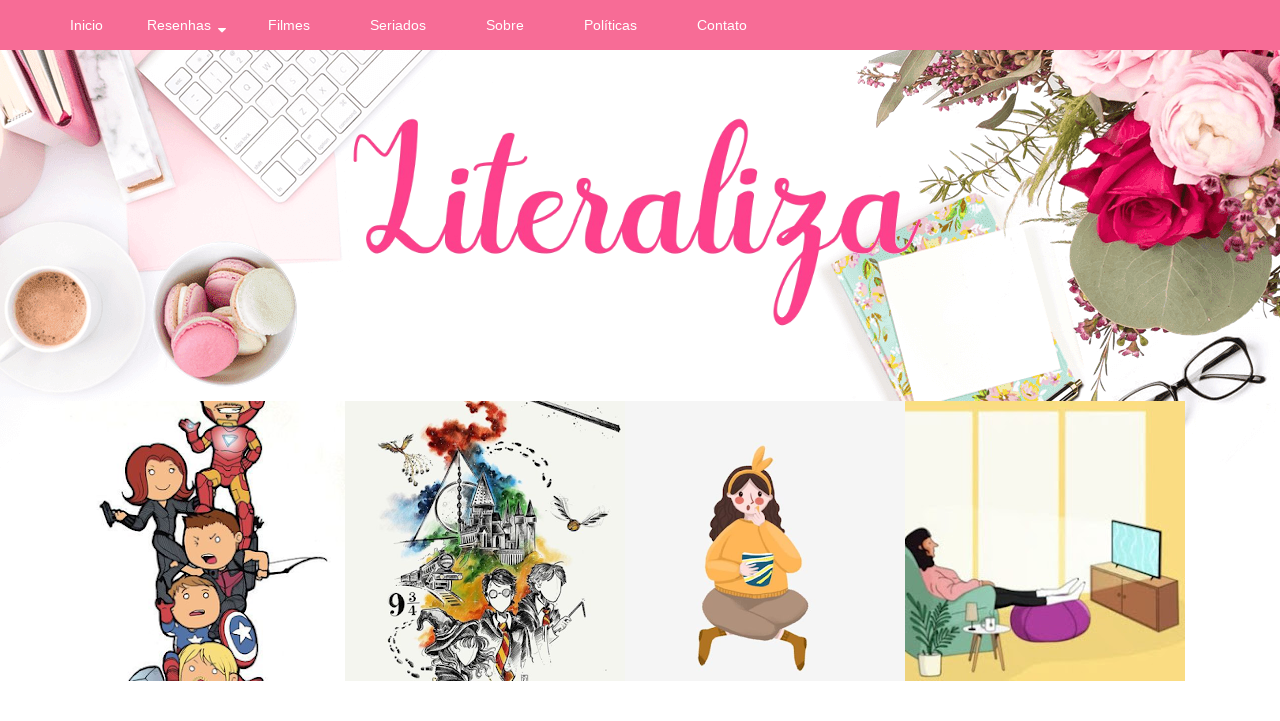

--- FILE ---
content_type: text/html; charset=utf-8
request_url: https://www.google.com/recaptcha/api2/aframe
body_size: 269
content:
<!DOCTYPE HTML><html><head><meta http-equiv="content-type" content="text/html; charset=UTF-8"></head><body><script nonce="0TpIL43ZXljPDgTR-wgLhw">/** Anti-fraud and anti-abuse applications only. See google.com/recaptcha */ try{var clients={'sodar':'https://pagead2.googlesyndication.com/pagead/sodar?'};window.addEventListener("message",function(a){try{if(a.source===window.parent){var b=JSON.parse(a.data);var c=clients[b['id']];if(c){var d=document.createElement('img');d.src=c+b['params']+'&rc='+(localStorage.getItem("rc::a")?sessionStorage.getItem("rc::b"):"");window.document.body.appendChild(d);sessionStorage.setItem("rc::e",parseInt(sessionStorage.getItem("rc::e")||0)+1);localStorage.setItem("rc::h",'1769463687953');}}}catch(b){}});window.parent.postMessage("_grecaptcha_ready", "*");}catch(b){}</script></body></html>

--- FILE ---
content_type: text/javascript; charset=UTF-8
request_url: https://www.literaliza.com.br//feeds/posts/summary/-/Resenhas?max-results=20&orderby=published&alt=json-in-script&callback=jQuery180018313066085607943_1769463685859&_=1769463686426
body_size: 8101
content:
// API callback
jQuery180018313066085607943_1769463685859({"version":"1.0","encoding":"UTF-8","feed":{"xmlns":"http://www.w3.org/2005/Atom","xmlns$openSearch":"http://a9.com/-/spec/opensearchrss/1.0/","xmlns$blogger":"http://schemas.google.com/blogger/2008","xmlns$georss":"http://www.georss.org/georss","xmlns$gd":"http://schemas.google.com/g/2005","xmlns$thr":"http://purl.org/syndication/thread/1.0","id":{"$t":"tag:blogger.com,1999:blog-800906242571249387"},"updated":{"$t":"2024-11-06T00:05:16.728-03:00"},"category":[{"term":"Resenhas"},{"term":"Papo Literário"},{"term":"Maratona Netflix"},{"term":"Top 5"},{"term":"Tags e Desafios"},{"term":"Dicas de Inglês"},{"term":"Black Mirror"},{"term":"Sessão Pipoca"},{"term":"Quarentena"},{"term":"Inspiração"},{"term":"D.I.Y"},{"term":"Você Precisa Saber"}],"title":{"type":"text","$t":"Literaliza"},"subtitle":{"type":"html","$t":""},"link":[{"rel":"http://schemas.google.com/g/2005#feed","type":"application/atom+xml","href":"https:\/\/www.literaliza.com.br\/feeds\/posts\/summary"},{"rel":"self","type":"application/atom+xml","href":"https:\/\/www.blogger.com\/feeds\/800906242571249387\/posts\/summary\/-\/Resenhas?alt=json-in-script\u0026max-results=20\u0026orderby=published"},{"rel":"alternate","type":"text/html","href":"https:\/\/www.literaliza.com.br\/search\/label\/Resenhas"},{"rel":"hub","href":"http://pubsubhubbub.appspot.com/"},{"rel":"next","type":"application/atom+xml","href":"https:\/\/www.blogger.com\/feeds\/800906242571249387\/posts\/summary\/-\/Resenhas\/-\/Resenhas?alt=json-in-script\u0026start-index=21\u0026max-results=20\u0026orderby=published"}],"author":[{"name":{"$t":"Mari Rodrigues"},"uri":{"$t":"http:\/\/www.blogger.com\/profile\/11873194021795912539"},"email":{"$t":"noreply@blogger.com"},"gd$image":{"rel":"http://schemas.google.com/g/2005#thumbnail","width":"24","height":"32","src":"\/\/blogger.googleusercontent.com\/img\/b\/R29vZ2xl\/AVvXsEjvJf-g1do6oeNkC_q_edNqT-VMawWBOf9ZcCyQ5DIFWZRHln-K8fS_AKAW2qsixaHdXXBTcPOskVktvocigLnbSV2zlAz2s2mZl_2CRuQd29ZCMlI_ToVLqVdBlW4ZpQ\/s113\/WhatsApp+Image+2020-04-16+at+22.33.12+%281%29.jpeg"}}],"generator":{"version":"7.00","uri":"http://www.blogger.com","$t":"Blogger"},"openSearch$totalResults":{"$t":"129"},"openSearch$startIndex":{"$t":"1"},"openSearch$itemsPerPage":{"$t":"20"},"entry":[{"id":{"$t":"tag:blogger.com,1999:blog-800906242571249387.post-6845432574577453736"},"published":{"$t":"2020-10-12T10:00:00.000-03:00"},"updated":{"$t":"2020-10-12T10:00:00.236-03:00"},"category":[{"scheme":"http://www.blogger.com/atom/ns#","term":"Resenhas"}],"title":{"type":"text","$t":"Resenha: Easy - Tammara Webber"},"summary":{"type":"text","$t":"\n\nOlá leitores, tudo bem?\u0026nbsp;\n\nHoje vou compartilhar com vocês a minha opinião sobre o livro \"Easy\" da autora Tammara Webber, espero que gostem!\n\n\n\n\n\n\n\nAutor:\u0026nbsp;Tammara Webber\nEditora:\u0026nbsp;Verus\nPáginas:\u0026nbsp;308\nLançamento:\u0026nbsp;2013\n\n\"Quando Jacqueline segue o namorado de longa data para a faculdade que ele escolheu, a última coisa que ela espera é levar um fora no segundo ano. Depois de "},"link":[{"rel":"replies","type":"application/atom+xml","href":"https:\/\/www.literaliza.com.br\/feeds\/6845432574577453736\/comments\/default","title":"Postar comentários"},{"rel":"replies","type":"text/html","href":"https:\/\/www.literaliza.com.br\/2020\/10\/resenha-easy-tammara-webber.html#comment-form","title":"1 Comentários"},{"rel":"edit","type":"application/atom+xml","href":"https:\/\/www.blogger.com\/feeds\/800906242571249387\/posts\/default\/6845432574577453736"},{"rel":"self","type":"application/atom+xml","href":"https:\/\/www.blogger.com\/feeds\/800906242571249387\/posts\/default\/6845432574577453736"},{"rel":"alternate","type":"text/html","href":"https:\/\/www.literaliza.com.br\/2020\/10\/resenha-easy-tammara-webber.html","title":"Resenha: Easy - Tammara Webber"}],"author":[{"name":{"$t":"Mari Rodrigues"},"uri":{"$t":"http:\/\/www.blogger.com\/profile\/11873194021795912539"},"email":{"$t":"noreply@blogger.com"},"gd$image":{"rel":"http://schemas.google.com/g/2005#thumbnail","width":"24","height":"32","src":"\/\/blogger.googleusercontent.com\/img\/b\/R29vZ2xl\/AVvXsEjvJf-g1do6oeNkC_q_edNqT-VMawWBOf9ZcCyQ5DIFWZRHln-K8fS_AKAW2qsixaHdXXBTcPOskVktvocigLnbSV2zlAz2s2mZl_2CRuQd29ZCMlI_ToVLqVdBlW4ZpQ\/s113\/WhatsApp+Image+2020-04-16+at+22.33.12+%281%29.jpeg"}}],"media$thumbnail":{"xmlns$media":"http://search.yahoo.com/mrss/","url":"https:\/\/blogger.googleusercontent.com\/img\/b\/R29vZ2xl\/AVvXsEhCppVDE7pSCVOAvGA6K2CA5o1YtRX3fqsUTLfRKMwXhhTsQQjq0ndn-PnQIw0V0P9NmHcztMQHlzPg8SymT_vOZrKsSBp9fr-xZKo6yFb0cgqv9cZIeF1F5lG6Tfl5zoq1IELktvKwYw_L\/s72-c\/easy.jpg","height":"72","width":"72"},"thr$total":{"$t":"1"}},{"id":{"$t":"tag:blogger.com,1999:blog-800906242571249387.post-4683345947044799652"},"published":{"$t":"2020-10-05T10:00:00.000-03:00"},"updated":{"$t":"2020-10-05T10:00:05.486-03:00"},"category":[{"scheme":"http://www.blogger.com/atom/ns#","term":"Resenhas"}],"title":{"type":"text","$t":"Resenha: Procura-se um Marido - Carina Rissi"},"summary":{"type":"text","$t":"\n\nOlá leitores, tudo bem?\u0026nbsp;\n\nHoje vou compartilhar com vocês a minha opinião sobre o livro \"Procura-se um Marido\" da autora Carina Rissi, espero que gostem!\n\n\n\n\n\n\n\nAutor:\u0026nbsp;Carina Rissi\nEditora:\u0026nbsp;Verus\nPáginas:\u0026nbsp;476\nLançamento:\u0026nbsp;2012\n\n\"Alicia sabe curtir a vida. Já viajou o mundo, é inconsequente, adora uma balada e é louca pelo avô, um rico empresário, dono de um patrimônio "},"link":[{"rel":"replies","type":"application/atom+xml","href":"https:\/\/www.literaliza.com.br\/feeds\/4683345947044799652\/comments\/default","title":"Postar comentários"},{"rel":"replies","type":"text/html","href":"https:\/\/www.literaliza.com.br\/2020\/10\/resenha-procura-se-um-marido-carina.html#comment-form","title":"0 Comentários"},{"rel":"edit","type":"application/atom+xml","href":"https:\/\/www.blogger.com\/feeds\/800906242571249387\/posts\/default\/4683345947044799652"},{"rel":"self","type":"application/atom+xml","href":"https:\/\/www.blogger.com\/feeds\/800906242571249387\/posts\/default\/4683345947044799652"},{"rel":"alternate","type":"text/html","href":"https:\/\/www.literaliza.com.br\/2020\/10\/resenha-procura-se-um-marido-carina.html","title":"Resenha: Procura-se um Marido - Carina Rissi"}],"author":[{"name":{"$t":"Mari Rodrigues"},"uri":{"$t":"http:\/\/www.blogger.com\/profile\/11873194021795912539"},"email":{"$t":"noreply@blogger.com"},"gd$image":{"rel":"http://schemas.google.com/g/2005#thumbnail","width":"24","height":"32","src":"\/\/blogger.googleusercontent.com\/img\/b\/R29vZ2xl\/AVvXsEjvJf-g1do6oeNkC_q_edNqT-VMawWBOf9ZcCyQ5DIFWZRHln-K8fS_AKAW2qsixaHdXXBTcPOskVktvocigLnbSV2zlAz2s2mZl_2CRuQd29ZCMlI_ToVLqVdBlW4ZpQ\/s113\/WhatsApp+Image+2020-04-16+at+22.33.12+%281%29.jpeg"}}],"media$thumbnail":{"xmlns$media":"http://search.yahoo.com/mrss/","url":"https:\/\/blogger.googleusercontent.com\/img\/b\/R29vZ2xl\/AVvXsEjXlhp5bb0M7JPWY5vx21uvYeSxADmH2mx2HC3JUL3djK1QS05CvmDRXZRC97ATYHV8ORc_WefvfpVg5DdNUW_x33gMJVD8SHDfgJ7WxSU_o0rT9jJGRAduy1PM8uTMBBDnVuz5TKGzNThN\/s72-c\/procura-se+um+marido.jpg","height":"72","width":"72"},"thr$total":{"$t":"0"}},{"id":{"$t":"tag:blogger.com,1999:blog-800906242571249387.post-7514395978068930951"},"published":{"$t":"2020-09-28T10:00:00.000-03:00"},"updated":{"$t":"2020-09-28T10:00:05.968-03:00"},"category":[{"scheme":"http://www.blogger.com/atom/ns#","term":"Resenhas"}],"title":{"type":"text","$t":"Resenha: Bela Distração - Jamie McGuire"},"summary":{"type":"text","$t":"\n\nOlá leitores, tudo bem?\u0026nbsp;\n\nHoje vou compartilhar com vocês a minha opinião sobre o livro \"Bela Distração\" da autora Jamie McGuire, espero que gostem!\n\n\n\n\n\n\n\nAutor:\u0026nbsp;Jamie McGuire\nEditora:\u0026nbsp;Verus\nPáginas:\u0026nbsp;306\nLançamento:\u0026nbsp;2014\n\n\"O fenômeno de Belo desastre continua com este primeiro volume da série Irmãos Maddox.\u0026nbsp;Cami Camlin é uma garota intensa e independente, dona do "},"link":[{"rel":"replies","type":"application/atom+xml","href":"https:\/\/www.literaliza.com.br\/feeds\/7514395978068930951\/comments\/default","title":"Postar comentários"},{"rel":"replies","type":"text/html","href":"https:\/\/www.literaliza.com.br\/2020\/09\/resenha-bela-distracao-jamie-mcguire.html#comment-form","title":"1 Comentários"},{"rel":"edit","type":"application/atom+xml","href":"https:\/\/www.blogger.com\/feeds\/800906242571249387\/posts\/default\/7514395978068930951"},{"rel":"self","type":"application/atom+xml","href":"https:\/\/www.blogger.com\/feeds\/800906242571249387\/posts\/default\/7514395978068930951"},{"rel":"alternate","type":"text/html","href":"https:\/\/www.literaliza.com.br\/2020\/09\/resenha-bela-distracao-jamie-mcguire.html","title":"Resenha: Bela Distração - Jamie McGuire"}],"author":[{"name":{"$t":"Mari Rodrigues"},"uri":{"$t":"http:\/\/www.blogger.com\/profile\/11873194021795912539"},"email":{"$t":"noreply@blogger.com"},"gd$image":{"rel":"http://schemas.google.com/g/2005#thumbnail","width":"24","height":"32","src":"\/\/blogger.googleusercontent.com\/img\/b\/R29vZ2xl\/AVvXsEjvJf-g1do6oeNkC_q_edNqT-VMawWBOf9ZcCyQ5DIFWZRHln-K8fS_AKAW2qsixaHdXXBTcPOskVktvocigLnbSV2zlAz2s2mZl_2CRuQd29ZCMlI_ToVLqVdBlW4ZpQ\/s113\/WhatsApp+Image+2020-04-16+at+22.33.12+%281%29.jpeg"}}],"media$thumbnail":{"xmlns$media":"http://search.yahoo.com/mrss/","url":"https:\/\/blogger.googleusercontent.com\/img\/b\/R29vZ2xl\/AVvXsEglhnc_ewSHyqv_7aXYoxfNeK95FmbUpxGRi21Ymi3B66g7ShaksBqdDCHkgZDB1xSg80gTUQkHha1waPFBmQXCKPWx_o-q3lZX66qINzUmHxlK7j8MqQFYKMF5MQ45bmyDkZoa-QUdBdb5\/s72-c\/bela+distra%25C3%25A7%25C3%25A3o.jpg","height":"72","width":"72"},"thr$total":{"$t":"1"}},{"id":{"$t":"tag:blogger.com,1999:blog-800906242571249387.post-2983052790497552705"},"published":{"$t":"2020-09-21T13:59:00.000-03:00"},"updated":{"$t":"2020-09-21T13:59:00.131-03:00"},"category":[{"scheme":"http://www.blogger.com/atom/ns#","term":"Resenhas"}],"title":{"type":"text","$t":"Resenha: Mapa dos Dias ( O Orfanato da Srta. Peregrine para Crianças Peculiares #4) - Ransom Riggs"},"summary":{"type":"text","$t":"\n\nOlá leitores, tudo bem?\u0026nbsp;\n\nHoje vou compartilhar com vocês a minha opinião sobre o livro \"Mapa dos Dias\" do autor Ransom Riggs, espero que gostem!\n\n\n\n\n\n\n\nAutor:\u0026nbsp;Ransom Riggs\nEditora:\u0026nbsp;Intrínseca\nPáginas:\u0026nbsp;448\nLançamento:\u0026nbsp;2018\n\n\"Mapa dos dias é a aguardada continuação de uma das séries de maior sucesso dos últimos anos. Para os leitores que estavam com saudades do universo "},"link":[{"rel":"replies","type":"application/atom+xml","href":"https:\/\/www.literaliza.com.br\/feeds\/2983052790497552705\/comments\/default","title":"Postar comentários"},{"rel":"replies","type":"text/html","href":"https:\/\/www.literaliza.com.br\/2020\/09\/resenha-mapa-dos-dias-o-orfanato-da.html#comment-form","title":"0 Comentários"},{"rel":"edit","type":"application/atom+xml","href":"https:\/\/www.blogger.com\/feeds\/800906242571249387\/posts\/default\/2983052790497552705"},{"rel":"self","type":"application/atom+xml","href":"https:\/\/www.blogger.com\/feeds\/800906242571249387\/posts\/default\/2983052790497552705"},{"rel":"alternate","type":"text/html","href":"https:\/\/www.literaliza.com.br\/2020\/09\/resenha-mapa-dos-dias-o-orfanato-da.html","title":"Resenha: Mapa dos Dias ( O Orfanato da Srta. Peregrine para Crianças Peculiares #4) - Ransom Riggs"}],"author":[{"name":{"$t":"Mari Rodrigues"},"uri":{"$t":"http:\/\/www.blogger.com\/profile\/11873194021795912539"},"email":{"$t":"noreply@blogger.com"},"gd$image":{"rel":"http://schemas.google.com/g/2005#thumbnail","width":"24","height":"32","src":"\/\/blogger.googleusercontent.com\/img\/b\/R29vZ2xl\/AVvXsEjvJf-g1do6oeNkC_q_edNqT-VMawWBOf9ZcCyQ5DIFWZRHln-K8fS_AKAW2qsixaHdXXBTcPOskVktvocigLnbSV2zlAz2s2mZl_2CRuQd29ZCMlI_ToVLqVdBlW4ZpQ\/s113\/WhatsApp+Image+2020-04-16+at+22.33.12+%281%29.jpeg"}}],"media$thumbnail":{"xmlns$media":"http://search.yahoo.com/mrss/","url":"https:\/\/blogger.googleusercontent.com\/img\/b\/R29vZ2xl\/AVvXsEjRlDDOHX6uYhoOdlxhj82vyTVLanautCRgKRvf-Zz-4xykUgMiaVKYQlh2NAGZopzzvxX7dFsKK42FZAGvK-WpzSMK-pE63q9jQ7VqGNaOEtfIyrJ34pdtRQxTPovZC_6xGISt21BE9QUw\/s72-c\/mapa+dos+dias.jpg","height":"72","width":"72"},"thr$total":{"$t":"0"}},{"id":{"$t":"tag:blogger.com,1999:blog-800906242571249387.post-4692933895076805613"},"published":{"$t":"2020-09-14T10:00:00.000-03:00"},"updated":{"$t":"2020-09-14T10:00:01.876-03:00"},"category":[{"scheme":"http://www.blogger.com/atom/ns#","term":"Resenhas"}],"title":{"type":"text","$t":"Resenha: O Lado Feio do Amor - Colleen Hoover"},"summary":{"type":"text","$t":"\n\nOlá leitores, tudo bem?\u0026nbsp;\n\nHoje vou compartilhar com vocês a minha opinião sobre o livro \"O Lado Feio do Amor\" da autora Colleen Hoover, espero que gostem!\n\n\n\n\nAutor:\u0026nbsp;Colleen HooverEditora:\u0026nbsp;Galera RecordPáginas:\u0026nbsp;336Lançamento:\u0026nbsp;2015\n\n\n\"Quando Tate Collins se muda para o apartamento de seu irmão, Corbin, a fim de se dedicar ao mestrado em enfermagem, não imaginava conhecer"},"link":[{"rel":"replies","type":"application/atom+xml","href":"https:\/\/www.literaliza.com.br\/feeds\/4692933895076805613\/comments\/default","title":"Postar comentários"},{"rel":"replies","type":"text/html","href":"https:\/\/www.literaliza.com.br\/2020\/09\/resenha-o-lado-feio-do-amor-colleen.html#comment-form","title":"0 Comentários"},{"rel":"edit","type":"application/atom+xml","href":"https:\/\/www.blogger.com\/feeds\/800906242571249387\/posts\/default\/4692933895076805613"},{"rel":"self","type":"application/atom+xml","href":"https:\/\/www.blogger.com\/feeds\/800906242571249387\/posts\/default\/4692933895076805613"},{"rel":"alternate","type":"text/html","href":"https:\/\/www.literaliza.com.br\/2020\/09\/resenha-o-lado-feio-do-amor-colleen.html","title":"Resenha: O Lado Feio do Amor - Colleen Hoover"}],"author":[{"name":{"$t":"Mari Rodrigues"},"uri":{"$t":"http:\/\/www.blogger.com\/profile\/11873194021795912539"},"email":{"$t":"noreply@blogger.com"},"gd$image":{"rel":"http://schemas.google.com/g/2005#thumbnail","width":"24","height":"32","src":"\/\/blogger.googleusercontent.com\/img\/b\/R29vZ2xl\/AVvXsEjvJf-g1do6oeNkC_q_edNqT-VMawWBOf9ZcCyQ5DIFWZRHln-K8fS_AKAW2qsixaHdXXBTcPOskVktvocigLnbSV2zlAz2s2mZl_2CRuQd29ZCMlI_ToVLqVdBlW4ZpQ\/s113\/WhatsApp+Image+2020-04-16+at+22.33.12+%281%29.jpeg"}}],"media$thumbnail":{"xmlns$media":"http://search.yahoo.com/mrss/","url":"https:\/\/blogger.googleusercontent.com\/img\/b\/R29vZ2xl\/AVvXsEhlBpwMTrER6GsGInVpk6BbF-wOTYLILXNOf9H9osfXDCynFkvAwLI1VvAPsfRw9iCcMS2vNpyxxW_M1oYCev44ZTt6dg_jLNljVbr68gfxbnYlEJ4ksCqhqPdySqh62SFrolVUQUo1dt8s\/s72-c\/o+lado+feio+do+amor.jpg","height":"72","width":"72"},"thr$total":{"$t":"0"}},{"id":{"$t":"tag:blogger.com,1999:blog-800906242571249387.post-2542679911854476562"},"published":{"$t":"2020-09-07T10:00:00.000-03:00"},"updated":{"$t":"2020-09-07T10:00:09.329-03:00"},"category":[{"scheme":"http://www.blogger.com/atom/ns#","term":"Resenhas"}],"title":{"type":"text","$t":"Resenha: Harry Potter e as Relíquias da Morte - J.K.Rolling"},"summary":{"type":"text","$t":"\n\nOlá leitores, tudo bem?\u0026nbsp;\n\nHoje vou compartilhar com vocês a minha opinião sobre o livro \"Harry Potter e as Relíquias da Morte\" da autora J. K. Rowling, espero que gostem!\n\n\n\n\n\n\n\nAutor:\u0026nbsp;J. K. Rolling\nEditora:\u0026nbsp;Rocco\nPáginas:\u0026nbsp;592\nLançamento:\u0026nbsp;2007\n\n\"Desta vez, Harry Potter foi encarregado de uma tarefa obscura, perigosa e aparentemente impossível: localizar e destruir os "},"link":[{"rel":"replies","type":"application/atom+xml","href":"https:\/\/www.literaliza.com.br\/feeds\/2542679911854476562\/comments\/default","title":"Postar comentários"},{"rel":"replies","type":"text/html","href":"https:\/\/www.literaliza.com.br\/2020\/09\/resenha-harry-potter-e-as-reliquias-da.html#comment-form","title":"0 Comentários"},{"rel":"edit","type":"application/atom+xml","href":"https:\/\/www.blogger.com\/feeds\/800906242571249387\/posts\/default\/2542679911854476562"},{"rel":"self","type":"application/atom+xml","href":"https:\/\/www.blogger.com\/feeds\/800906242571249387\/posts\/default\/2542679911854476562"},{"rel":"alternate","type":"text/html","href":"https:\/\/www.literaliza.com.br\/2020\/09\/resenha-harry-potter-e-as-reliquias-da.html","title":"Resenha: Harry Potter e as Relíquias da Morte - J.K.Rolling"}],"author":[{"name":{"$t":"Mari Rodrigues"},"uri":{"$t":"http:\/\/www.blogger.com\/profile\/11873194021795912539"},"email":{"$t":"noreply@blogger.com"},"gd$image":{"rel":"http://schemas.google.com/g/2005#thumbnail","width":"24","height":"32","src":"\/\/blogger.googleusercontent.com\/img\/b\/R29vZ2xl\/AVvXsEjvJf-g1do6oeNkC_q_edNqT-VMawWBOf9ZcCyQ5DIFWZRHln-K8fS_AKAW2qsixaHdXXBTcPOskVktvocigLnbSV2zlAz2s2mZl_2CRuQd29ZCMlI_ToVLqVdBlW4ZpQ\/s113\/WhatsApp+Image+2020-04-16+at+22.33.12+%281%29.jpeg"}}],"media$thumbnail":{"xmlns$media":"http://search.yahoo.com/mrss/","url":"https:\/\/blogger.googleusercontent.com\/img\/b\/R29vZ2xl\/AVvXsEiL7jDgYqK6ieiEx2AhV-hZtZaoCqgl0LrOtEZBhxOoIcIKVC0YAcMIO66M6tzUBkx649sZa1Lg8cPIduj7s7uBHM7Nmrc5YxLcj6zAqwDDhPu8f_N_x4SXYIr5uD90-L8T-6badTBS10Cs\/s72-c\/reliquias+da+morte+%25282%2529.jpg","height":"72","width":"72"},"thr$total":{"$t":"0"}},{"id":{"$t":"tag:blogger.com,1999:blog-800906242571249387.post-5897706654243638469"},"published":{"$t":"2020-08-31T10:00:00.000-03:00"},"updated":{"$t":"2020-08-31T10:00:09.105-03:00"},"category":[{"scheme":"http://www.blogger.com/atom/ns#","term":"Resenhas"}],"title":{"type":"text","$t":"Resenha: Biblioteca de Almas (O Orfanato da Srta. Peregrine para Crianças Peculiares #3) - Ransom Riggs"},"summary":{"type":"text","$t":"\n\nOlá leitores, tudo bem?\u0026nbsp;\n\nHoje vou compartilhar com vocês a minha opinião sobre o livro \"Biblioteca de Almas\" do autor Ransom Riggs, espero que gostem!\n\n\n\n\n\n\n\nAutor:\u0026nbsp;Ransom Riggs\nEditora:\u0026nbsp;Intrínseca\nPáginas:\u0026nbsp;416\nLançamento:\u0026nbsp;2016\n\n\"A aventura que começou em O Lar da Senhora Peregrine para Crianças Peculiares e que continuou em Cidade sem Alma chega agora a uma "},"link":[{"rel":"replies","type":"application/atom+xml","href":"https:\/\/www.literaliza.com.br\/feeds\/5897706654243638469\/comments\/default","title":"Postar comentários"},{"rel":"replies","type":"text/html","href":"https:\/\/www.literaliza.com.br\/2020\/08\/resenha-biblioteca-de-almas-o-orfanato.html#comment-form","title":"0 Comentários"},{"rel":"edit","type":"application/atom+xml","href":"https:\/\/www.blogger.com\/feeds\/800906242571249387\/posts\/default\/5897706654243638469"},{"rel":"self","type":"application/atom+xml","href":"https:\/\/www.blogger.com\/feeds\/800906242571249387\/posts\/default\/5897706654243638469"},{"rel":"alternate","type":"text/html","href":"https:\/\/www.literaliza.com.br\/2020\/08\/resenha-biblioteca-de-almas-o-orfanato.html","title":"Resenha: Biblioteca de Almas (O Orfanato da Srta. Peregrine para Crianças Peculiares #3) - Ransom Riggs"}],"author":[{"name":{"$t":"Mari Rodrigues"},"uri":{"$t":"http:\/\/www.blogger.com\/profile\/11873194021795912539"},"email":{"$t":"noreply@blogger.com"},"gd$image":{"rel":"http://schemas.google.com/g/2005#thumbnail","width":"24","height":"32","src":"\/\/blogger.googleusercontent.com\/img\/b\/R29vZ2xl\/AVvXsEjvJf-g1do6oeNkC_q_edNqT-VMawWBOf9ZcCyQ5DIFWZRHln-K8fS_AKAW2qsixaHdXXBTcPOskVktvocigLnbSV2zlAz2s2mZl_2CRuQd29ZCMlI_ToVLqVdBlW4ZpQ\/s113\/WhatsApp+Image+2020-04-16+at+22.33.12+%281%29.jpeg"}}],"media$thumbnail":{"xmlns$media":"http://search.yahoo.com/mrss/","url":"https:\/\/blogger.googleusercontent.com\/img\/b\/R29vZ2xl\/AVvXsEjbi3Tv2fRtjeDDgc6CTq481YPXiLXEgt7NhZxxigZTJgq6_fYxbuFuQRlBlvMcdr9FSEzWXATsRZRo6h7elTML1MIE3-niNZ88lhRcZwXgTsXLdtmOhQf_k0sNvedXERyhclU26BilqxwQ\/s72-c\/biblioteca+de+almas.jpg","height":"72","width":"72"},"thr$total":{"$t":"0"}},{"id":{"$t":"tag:blogger.com,1999:blog-800906242571249387.post-8114968268513895946"},"published":{"$t":"2020-08-24T10:00:00.000-03:00"},"updated":{"$t":"2020-08-24T10:00:00.264-03:00"},"category":[{"scheme":"http://www.blogger.com/atom/ns#","term":"Resenhas"}],"title":{"type":"text","$t":"Resenha: Garoto Encontra Garoto - David Levithan"},"summary":{"type":"text","$t":"\n\nOlá leitores, tudo bem?\u0026nbsp;\n\nHoje vou compartilhar com vocês a minha opinião sobre o livro \"Garoto Encontra Garoto\" do autor David Levithan, espero que gostem!\n\n\n\n\n\n\n\nAutor:\u0026nbsp;David Levithan\nEditora:\u0026nbsp;Galera Record\nPáginas:\u0026nbsp;240\nLançamento:\u0026nbsp;2014\n\n\"Paul estuda em uma escola nada convencional. A rainha do baile é uma quarterback drag queen, líderes de torcida andam de moto e a "},"link":[{"rel":"replies","type":"application/atom+xml","href":"https:\/\/www.literaliza.com.br\/feeds\/8114968268513895946\/comments\/default","title":"Postar comentários"},{"rel":"replies","type":"text/html","href":"https:\/\/www.literaliza.com.br\/2020\/08\/resenha-garoto-encontra-garoto-david.html#comment-form","title":"0 Comentários"},{"rel":"edit","type":"application/atom+xml","href":"https:\/\/www.blogger.com\/feeds\/800906242571249387\/posts\/default\/8114968268513895946"},{"rel":"self","type":"application/atom+xml","href":"https:\/\/www.blogger.com\/feeds\/800906242571249387\/posts\/default\/8114968268513895946"},{"rel":"alternate","type":"text/html","href":"https:\/\/www.literaliza.com.br\/2020\/08\/resenha-garoto-encontra-garoto-david.html","title":"Resenha: Garoto Encontra Garoto - David Levithan"}],"author":[{"name":{"$t":"Mari Rodrigues"},"uri":{"$t":"http:\/\/www.blogger.com\/profile\/11873194021795912539"},"email":{"$t":"noreply@blogger.com"},"gd$image":{"rel":"http://schemas.google.com/g/2005#thumbnail","width":"24","height":"32","src":"\/\/blogger.googleusercontent.com\/img\/b\/R29vZ2xl\/AVvXsEjvJf-g1do6oeNkC_q_edNqT-VMawWBOf9ZcCyQ5DIFWZRHln-K8fS_AKAW2qsixaHdXXBTcPOskVktvocigLnbSV2zlAz2s2mZl_2CRuQd29ZCMlI_ToVLqVdBlW4ZpQ\/s113\/WhatsApp+Image+2020-04-16+at+22.33.12+%281%29.jpeg"}}],"media$thumbnail":{"xmlns$media":"http://search.yahoo.com/mrss/","url":"https:\/\/blogger.googleusercontent.com\/img\/b\/R29vZ2xl\/AVvXsEiFpsa4lVicuVNs7xGwKCxeloQcgI-jXauopfwQIlbkRgJxnpy9mw3jsKBaUn15ErzzkOCPvN3FmGy_xGfx15Oq5UNhISeEZH3Xi0_uZrCeL5uF1CmCrDJ35__aawZjIaQlp_54SAYvKfLu\/s72-c\/garoto+encontrqa+garoto.jpg","height":"72","width":"72"},"thr$total":{"$t":"0"}},{"id":{"$t":"tag:blogger.com,1999:blog-800906242571249387.post-5388801944407758754"},"published":{"$t":"2020-08-17T10:00:00.000-03:00"},"updated":{"$t":"2020-08-17T10:00:07.945-03:00"},"category":[{"scheme":"http://www.blogger.com/atom/ns#","term":"Resenhas"}],"title":{"type":"text","$t":"Resenha: Não Pare! - FML Pepper"},"summary":{"type":"text","$t":"\n\nOlá leitores, tudo bem?\u0026nbsp;\n\nHoje vou compartilhar com vocês a minha opinião sobre o livro \"Não Pare\" da autora FML Pepper, espero que gostem!\n\n\n\n\n\n\n\nAutor:\u0026nbsp;FML Pepper\nEditora:\u0026nbsp;Valentina\nPáginas:\u0026nbsp;280\nLançamento:\u0026nbsp;2015\n\n\"Nina Scott não suportava mais a vida nômade e solitária que sua mãe, Stela, a obrigava a ter. Mudar de cidade ou de país a cada piscar de olhos, conviver "},"link":[{"rel":"replies","type":"application/atom+xml","href":"https:\/\/www.literaliza.com.br\/feeds\/5388801944407758754\/comments\/default","title":"Postar comentários"},{"rel":"replies","type":"text/html","href":"https:\/\/www.literaliza.com.br\/2020\/08\/resenha-nao-pare-fml-pepper.html#comment-form","title":"0 Comentários"},{"rel":"edit","type":"application/atom+xml","href":"https:\/\/www.blogger.com\/feeds\/800906242571249387\/posts\/default\/5388801944407758754"},{"rel":"self","type":"application/atom+xml","href":"https:\/\/www.blogger.com\/feeds\/800906242571249387\/posts\/default\/5388801944407758754"},{"rel":"alternate","type":"text/html","href":"https:\/\/www.literaliza.com.br\/2020\/08\/resenha-nao-pare-fml-pepper.html","title":"Resenha: Não Pare! - FML Pepper"}],"author":[{"name":{"$t":"Mari Rodrigues"},"uri":{"$t":"http:\/\/www.blogger.com\/profile\/11873194021795912539"},"email":{"$t":"noreply@blogger.com"},"gd$image":{"rel":"http://schemas.google.com/g/2005#thumbnail","width":"24","height":"32","src":"\/\/blogger.googleusercontent.com\/img\/b\/R29vZ2xl\/AVvXsEjvJf-g1do6oeNkC_q_edNqT-VMawWBOf9ZcCyQ5DIFWZRHln-K8fS_AKAW2qsixaHdXXBTcPOskVktvocigLnbSV2zlAz2s2mZl_2CRuQd29ZCMlI_ToVLqVdBlW4ZpQ\/s113\/WhatsApp+Image+2020-04-16+at+22.33.12+%281%29.jpeg"}}],"media$thumbnail":{"xmlns$media":"http://search.yahoo.com/mrss/","url":"https:\/\/blogger.googleusercontent.com\/img\/b\/R29vZ2xl\/AVvXsEgLL1eVfgJdQyiCgmKcLnvNAjl1GlBB_zmRZBRUBzM6wZfh1eygTgZG9Zs1OB6vgk0dtaAZIcXKNLOhs7gU9q3LE3DcEH6Jk74_j7aFvcieKcVxFzNAdZxNr2p2PIOgDVJjLsLuE5QHg_oL\/s72-c\/nao+pare.jpg","height":"72","width":"72"},"thr$total":{"$t":"0"}},{"id":{"$t":"tag:blogger.com,1999:blog-800906242571249387.post-5879090116863046336"},"published":{"$t":"2020-08-10T10:00:00.000-03:00"},"updated":{"$t":"2020-08-10T10:00:02.960-03:00"},"category":[{"scheme":"http://www.blogger.com/atom/ns#","term":"Resenhas"}],"title":{"type":"text","$t":"Resenha: Harry Potter e o Enigma do Princípe - J.K Roling"},"summary":{"type":"text","$t":"\n\nOlá leitores, tudo bem?\u0026nbsp;\n\nHoje vou compartilhar com vocês a minha opinião sobre o livro \"Harry Potter e o Enigma do Príncipe\" da autora J. K. Rowling, espero que gostem!\n\n\n\n\n\n\n\nAutor:\u0026nbsp;J. K. Rolling\nEditora:\u0026nbsp;Rocco\nPáginas:\u0026nbsp;512\nLançamento:\u0026nbsp;2005\n\n\"Harry Potter e o Enigma do Príncipe dá continuidade à saga do jovem bruxo Harry Potter a partir do ponto onde o livro anterior "},"link":[{"rel":"replies","type":"application/atom+xml","href":"https:\/\/www.literaliza.com.br\/feeds\/5879090116863046336\/comments\/default","title":"Postar comentários"},{"rel":"replies","type":"text/html","href":"https:\/\/www.literaliza.com.br\/2020\/08\/resenha-harry-potter-e-o-enigma-do.html#comment-form","title":"0 Comentários"},{"rel":"edit","type":"application/atom+xml","href":"https:\/\/www.blogger.com\/feeds\/800906242571249387\/posts\/default\/5879090116863046336"},{"rel":"self","type":"application/atom+xml","href":"https:\/\/www.blogger.com\/feeds\/800906242571249387\/posts\/default\/5879090116863046336"},{"rel":"alternate","type":"text/html","href":"https:\/\/www.literaliza.com.br\/2020\/08\/resenha-harry-potter-e-o-enigma-do.html","title":"Resenha: Harry Potter e o Enigma do Princípe - J.K Roling"}],"author":[{"name":{"$t":"Mari Rodrigues"},"uri":{"$t":"http:\/\/www.blogger.com\/profile\/11873194021795912539"},"email":{"$t":"noreply@blogger.com"},"gd$image":{"rel":"http://schemas.google.com/g/2005#thumbnail","width":"24","height":"32","src":"\/\/blogger.googleusercontent.com\/img\/b\/R29vZ2xl\/AVvXsEjvJf-g1do6oeNkC_q_edNqT-VMawWBOf9ZcCyQ5DIFWZRHln-K8fS_AKAW2qsixaHdXXBTcPOskVktvocigLnbSV2zlAz2s2mZl_2CRuQd29ZCMlI_ToVLqVdBlW4ZpQ\/s113\/WhatsApp+Image+2020-04-16+at+22.33.12+%281%29.jpeg"}}],"media$thumbnail":{"xmlns$media":"http://search.yahoo.com/mrss/","url":"https:\/\/blogger.googleusercontent.com\/img\/b\/R29vZ2xl\/AVvXsEjn9Yp4li_PQA1QVMeHf0NT2jaVFJOgPpzwf7pgzo4pWjpJ0vDp6RomqDrgpm07aUIhv70_j9rQ1ZmaaoTia2KCOyZSdnZc4UVyUSa7zY5CNR7o2O69CuTHTWyU9GIP_auSqUzebXRdGeiJ\/s72-c\/enigma+do+principe.jpg","height":"72","width":"72"},"thr$total":{"$t":"0"}},{"id":{"$t":"tag:blogger.com,1999:blog-800906242571249387.post-3022804648999287134"},"published":{"$t":"2020-08-03T10:00:00.000-03:00"},"updated":{"$t":"2020-08-03T10:00:05.585-03:00"},"category":[{"scheme":"http://www.blogger.com/atom/ns#","term":"Resenhas"}],"title":{"type":"text","$t":"Resenha: Cidade dos Etéreos (O Orfanato da Srta. Peregrine para Crianças Peculiares #2) - Ransom Riggs"},"summary":{"type":"text","$t":"\n\nOlá leitores, tudo bem?\u0026nbsp;\n\nHoje vou compartilhar com vocês a minha opinião sobre o livro \"Cidade dos Etéreos\" do autor Ransom Riggs, espero que gostem!\n\n\n\n\n\n\n\nAutor:\u0026nbsp;Ransom Riggs\nEditora:\u0026nbsp;Intrínseca\nPáginas:\u0026nbsp;384\nLançamento:\u0026nbsp;2016\n\n\"Cidade dos Etéreos dá sequência ao celebrado O orfanato da srta. Peregrine para crianças peculiares, em que o jovem Jacob Portman, para "},"link":[{"rel":"replies","type":"application/atom+xml","href":"https:\/\/www.literaliza.com.br\/feeds\/3022804648999287134\/comments\/default","title":"Postar comentários"},{"rel":"replies","type":"text/html","href":"https:\/\/www.literaliza.com.br\/2020\/08\/resenha-cidade-dos-etereos-o-orfanato.html#comment-form","title":"1 Comentários"},{"rel":"edit","type":"application/atom+xml","href":"https:\/\/www.blogger.com\/feeds\/800906242571249387\/posts\/default\/3022804648999287134"},{"rel":"self","type":"application/atom+xml","href":"https:\/\/www.blogger.com\/feeds\/800906242571249387\/posts\/default\/3022804648999287134"},{"rel":"alternate","type":"text/html","href":"https:\/\/www.literaliza.com.br\/2020\/08\/resenha-cidade-dos-etereos-o-orfanato.html","title":"Resenha: Cidade dos Etéreos (O Orfanato da Srta. Peregrine para Crianças Peculiares #2) - Ransom Riggs"}],"author":[{"name":{"$t":"Mari Rodrigues"},"uri":{"$t":"http:\/\/www.blogger.com\/profile\/11873194021795912539"},"email":{"$t":"noreply@blogger.com"},"gd$image":{"rel":"http://schemas.google.com/g/2005#thumbnail","width":"24","height":"32","src":"\/\/blogger.googleusercontent.com\/img\/b\/R29vZ2xl\/AVvXsEjvJf-g1do6oeNkC_q_edNqT-VMawWBOf9ZcCyQ5DIFWZRHln-K8fS_AKAW2qsixaHdXXBTcPOskVktvocigLnbSV2zlAz2s2mZl_2CRuQd29ZCMlI_ToVLqVdBlW4ZpQ\/s113\/WhatsApp+Image+2020-04-16+at+22.33.12+%281%29.jpeg"}}],"media$thumbnail":{"xmlns$media":"http://search.yahoo.com/mrss/","url":"https:\/\/blogger.googleusercontent.com\/img\/b\/R29vZ2xl\/AVvXsEjqvyXyOt0aKjbbGRqh5K6QLuN1bzNftc-YdlRixU_TEgJfvhdMV66K4mHOr6YYWyYQVifi65IUXQp0OwHP147mZMOY_0juP0d5hg94SsGGmh0J2ue0FjV253WcbkIZA_85OU22YEpOhaQX\/s72-c\/cidade+dos+etereos.jpg","height":"72","width":"72"},"thr$total":{"$t":"1"}},{"id":{"$t":"tag:blogger.com,1999:blog-800906242571249387.post-7490006503970300343"},"published":{"$t":"2020-07-27T10:00:00.000-03:00"},"updated":{"$t":"2020-07-27T10:00:06.388-03:00"},"category":[{"scheme":"http://www.blogger.com/atom/ns#","term":"Resenhas"}],"title":{"type":"text","$t":"Resenha: A Garota do Trem - Paula Hawkins"},"summary":{"type":"text","$t":"\n\nOlá leitores, tudo bem?\u0026nbsp;\n\nHoje vou compartilhar com vocês a minha opinião sobre o livro \"A Garota no Trem\" da autora Paula Hawkins, espero que gostem!\n\n\n\n\n\n\n\nAutor:\u0026nbsp;Paula Hawkins\nEditora:\u0026nbsp;Galera Record\nPáginas:\u0026nbsp;378\nLançamento:\u0026nbsp;2015\n\n\"Todas as manhãs, Rachel pega o trem das 8h04 de Ashbury para Londres. O arrastar trepidante pelos trilhos faz parte de sua rotina. O "},"link":[{"rel":"replies","type":"application/atom+xml","href":"https:\/\/www.literaliza.com.br\/feeds\/7490006503970300343\/comments\/default","title":"Postar comentários"},{"rel":"replies","type":"text/html","href":"https:\/\/www.literaliza.com.br\/2020\/07\/resenha-garota-do-trem-paula-hawkins.html#comment-form","title":"0 Comentários"},{"rel":"edit","type":"application/atom+xml","href":"https:\/\/www.blogger.com\/feeds\/800906242571249387\/posts\/default\/7490006503970300343"},{"rel":"self","type":"application/atom+xml","href":"https:\/\/www.blogger.com\/feeds\/800906242571249387\/posts\/default\/7490006503970300343"},{"rel":"alternate","type":"text/html","href":"https:\/\/www.literaliza.com.br\/2020\/07\/resenha-garota-do-trem-paula-hawkins.html","title":"Resenha: A Garota do Trem - Paula Hawkins"}],"author":[{"name":{"$t":"Mari Rodrigues"},"uri":{"$t":"http:\/\/www.blogger.com\/profile\/11873194021795912539"},"email":{"$t":"noreply@blogger.com"},"gd$image":{"rel":"http://schemas.google.com/g/2005#thumbnail","width":"24","height":"32","src":"\/\/blogger.googleusercontent.com\/img\/b\/R29vZ2xl\/AVvXsEjvJf-g1do6oeNkC_q_edNqT-VMawWBOf9ZcCyQ5DIFWZRHln-K8fS_AKAW2qsixaHdXXBTcPOskVktvocigLnbSV2zlAz2s2mZl_2CRuQd29ZCMlI_ToVLqVdBlW4ZpQ\/s113\/WhatsApp+Image+2020-04-16+at+22.33.12+%281%29.jpeg"}}],"media$thumbnail":{"xmlns$media":"http://search.yahoo.com/mrss/","url":"https:\/\/blogger.googleusercontent.com\/img\/b\/R29vZ2xl\/AVvXsEi-g1nG60cM60kYjFqRFEknc5mCUby3mRe4dImxUTHQptXr32G-BoaHL7lnWmh16pfMWZiyzOZhLbBO-lefvkVSQt2UglhciFDRCWPLwqrWV2JxjmhX_exst6rO_Q14PpnDaDwtn1FhCh6t\/s72-c\/a+garota+no+trem.jpg","height":"72","width":"72"},"thr$total":{"$t":"0"}},{"id":{"$t":"tag:blogger.com,1999:blog-800906242571249387.post-3530836095054901495"},"published":{"$t":"2020-07-20T10:00:00.000-03:00"},"updated":{"$t":"2020-07-20T10:00:00.575-03:00"},"category":[{"scheme":"http://www.blogger.com/atom/ns#","term":"Resenhas"}],"title":{"type":"text","$t":"Resenha: Harry Potter e a Ordem da Fenix - J. K. Roling"},"summary":{"type":"text","$t":"\n\nOlá leitores, tudo bem?\u0026nbsp;\n\nHoje vou compartilhar com vocês a minha opinião sobre o livro \"Harry Potter e a Ordem da Fênix\" da autora J. K. Rowling, espero que gostem!\n\n\n\n\n\n\n\nAutor:\u0026nbsp;J. K. Rolling\nEditora:\u0026nbsp;Rocco\nPáginas:\u0026nbsp;704\nLançamento:\u0026nbsp;2003\n\n\"Harry Potter vai começar seu quinto ano na Escola de Magia e Bruxaria de Hogwarts. Está desesperado para retornar à escola e "},"link":[{"rel":"replies","type":"application/atom+xml","href":"https:\/\/www.literaliza.com.br\/feeds\/3530836095054901495\/comments\/default","title":"Postar comentários"},{"rel":"replies","type":"text/html","href":"https:\/\/www.literaliza.com.br\/2020\/07\/resenha-harry-potter-e-ordem-da-fenix-j.html#comment-form","title":"0 Comentários"},{"rel":"edit","type":"application/atom+xml","href":"https:\/\/www.blogger.com\/feeds\/800906242571249387\/posts\/default\/3530836095054901495"},{"rel":"self","type":"application/atom+xml","href":"https:\/\/www.blogger.com\/feeds\/800906242571249387\/posts\/default\/3530836095054901495"},{"rel":"alternate","type":"text/html","href":"https:\/\/www.literaliza.com.br\/2020\/07\/resenha-harry-potter-e-ordem-da-fenix-j.html","title":"Resenha: Harry Potter e a Ordem da Fenix - J. K. Roling"}],"author":[{"name":{"$t":"Mari Rodrigues"},"uri":{"$t":"http:\/\/www.blogger.com\/profile\/11873194021795912539"},"email":{"$t":"noreply@blogger.com"},"gd$image":{"rel":"http://schemas.google.com/g/2005#thumbnail","width":"24","height":"32","src":"\/\/blogger.googleusercontent.com\/img\/b\/R29vZ2xl\/AVvXsEjvJf-g1do6oeNkC_q_edNqT-VMawWBOf9ZcCyQ5DIFWZRHln-K8fS_AKAW2qsixaHdXXBTcPOskVktvocigLnbSV2zlAz2s2mZl_2CRuQd29ZCMlI_ToVLqVdBlW4ZpQ\/s113\/WhatsApp+Image+2020-04-16+at+22.33.12+%281%29.jpeg"}}],"media$thumbnail":{"xmlns$media":"http://search.yahoo.com/mrss/","url":"https:\/\/blogger.googleusercontent.com\/img\/b\/R29vZ2xl\/AVvXsEjyCsxYkWhiXk8grSmB9_v17SnJIBNL9b3g8IPV8BJoTrqJvBF_5qN3pVSToehOIP1fLKiqGSI_YJG_0hvsq5yVA02iyspYHv6n-upnsk7rAix-8KwcYi8vzJ6O_30ttRzMIbCuDuWLhkU7\/s72-c\/ordem+da+fenix.jpg","height":"72","width":"72"},"thr$total":{"$t":"0"}},{"id":{"$t":"tag:blogger.com,1999:blog-800906242571249387.post-2993031365944011995"},"published":{"$t":"2020-07-13T10:00:00.000-03:00"},"updated":{"$t":"2020-07-13T10:00:02.581-03:00"},"category":[{"scheme":"http://www.blogger.com/atom/ns#","term":"Resenhas"}],"title":{"type":"text","$t":"Resenha: O Orfanato da Srta. Peregrine para Crianças Peculiares - Ransom Riggs"},"summary":{"type":"text","$t":"\n\nOlá leitores, tudo bem?\u0026nbsp;\n\nHoje vou compartilhar com vocês a minha opinião sobre o livro \"O Orfanato da Srta. Peregrine para Crianças Peculiares\" do autor Ransom Riggs, espero que gostem!\n\n\n\n\n\n\n\nAutor:\u0026nbsp;Ransom Riggs\nEditora:\u0026nbsp;Leya\nPáginas:\u0026nbsp;336\nLançamento:\u0026nbsp;2015\n\n\"Milhões de cópias vendidas em todo o mundo! Traduzido para mais de 40 idiomas! Eleito uma das 100 obras mais "},"link":[{"rel":"replies","type":"application/atom+xml","href":"https:\/\/www.literaliza.com.br\/feeds\/2993031365944011995\/comments\/default","title":"Postar comentários"},{"rel":"replies","type":"text/html","href":"https:\/\/www.literaliza.com.br\/2020\/07\/resenha-o-orfanato-da-srta-peregrine.html#comment-form","title":"0 Comentários"},{"rel":"edit","type":"application/atom+xml","href":"https:\/\/www.blogger.com\/feeds\/800906242571249387\/posts\/default\/2993031365944011995"},{"rel":"self","type":"application/atom+xml","href":"https:\/\/www.blogger.com\/feeds\/800906242571249387\/posts\/default\/2993031365944011995"},{"rel":"alternate","type":"text/html","href":"https:\/\/www.literaliza.com.br\/2020\/07\/resenha-o-orfanato-da-srta-peregrine.html","title":"Resenha: O Orfanato da Srta. Peregrine para Crianças Peculiares - Ransom Riggs"}],"author":[{"name":{"$t":"Mari Rodrigues"},"uri":{"$t":"http:\/\/www.blogger.com\/profile\/11873194021795912539"},"email":{"$t":"noreply@blogger.com"},"gd$image":{"rel":"http://schemas.google.com/g/2005#thumbnail","width":"24","height":"32","src":"\/\/blogger.googleusercontent.com\/img\/b\/R29vZ2xl\/AVvXsEjvJf-g1do6oeNkC_q_edNqT-VMawWBOf9ZcCyQ5DIFWZRHln-K8fS_AKAW2qsixaHdXXBTcPOskVktvocigLnbSV2zlAz2s2mZl_2CRuQd29ZCMlI_ToVLqVdBlW4ZpQ\/s113\/WhatsApp+Image+2020-04-16+at+22.33.12+%281%29.jpeg"}}],"media$thumbnail":{"xmlns$media":"http://search.yahoo.com/mrss/","url":"https:\/\/blogger.googleusercontent.com\/img\/b\/R29vZ2xl\/AVvXsEi5k-mcqMmH8iCOKPDu9-g-fkEAk_V7DZZMzCdr3L-fZd3JekNOZSJNQLX2NPk86Gz6k-0ko-a9uJ-q3VIGgLkhNLry3IUju9tAssrhz66pHY1g2PLmlULmprHX8H5C89qYwvKLXTHgmepC\/s72-c\/livro+peculiares.jpg","height":"72","width":"72"},"thr$total":{"$t":"0"}},{"id":{"$t":"tag:blogger.com,1999:blog-800906242571249387.post-1360660385404624320"},"published":{"$t":"2020-07-06T10:00:00.000-03:00"},"updated":{"$t":"2020-07-06T10:00:12.349-03:00"},"category":[{"scheme":"http://www.blogger.com/atom/ns#","term":"Resenhas"}],"title":{"type":"text","$t":"Resenha: Will \u0026 Will: Um Nome, Um Destino - John Green, David Levithan"},"summary":{"type":"text","$t":"\n\n\n\nOlá leitores, tudo bem?\u0026nbsp;\n\nHoje vou compartilhar com vocês a minha opinião sobre o livro \"Will \u0026amp; Will\" dos autores John Green e David Levithan, espero que gostem!\n\n\n\n\n\n\n\n\n\nAutor:\u0026nbsp;John Green, David Levithan\nEditora:\u0026nbsp;Galera Record\nPáginas:\u0026nbsp;352\nLançamento:\u0026nbsp;2013\n\n\"Em uma noite fria, numa improvável esquina de Chicago, Will Grayson encontra... Will Grayson. Os dois "},"link":[{"rel":"replies","type":"application/atom+xml","href":"https:\/\/www.literaliza.com.br\/feeds\/1360660385404624320\/comments\/default","title":"Postar comentários"},{"rel":"replies","type":"text/html","href":"https:\/\/www.literaliza.com.br\/2020\/07\/resenha-will-will-um-nome-um-destino.html#comment-form","title":"1 Comentários"},{"rel":"edit","type":"application/atom+xml","href":"https:\/\/www.blogger.com\/feeds\/800906242571249387\/posts\/default\/1360660385404624320"},{"rel":"self","type":"application/atom+xml","href":"https:\/\/www.blogger.com\/feeds\/800906242571249387\/posts\/default\/1360660385404624320"},{"rel":"alternate","type":"text/html","href":"https:\/\/www.literaliza.com.br\/2020\/07\/resenha-will-will-um-nome-um-destino.html","title":"Resenha: Will \u0026 Will: Um Nome, Um Destino - John Green, David Levithan"}],"author":[{"name":{"$t":"Mari Rodrigues"},"uri":{"$t":"http:\/\/www.blogger.com\/profile\/11873194021795912539"},"email":{"$t":"noreply@blogger.com"},"gd$image":{"rel":"http://schemas.google.com/g/2005#thumbnail","width":"24","height":"32","src":"\/\/blogger.googleusercontent.com\/img\/b\/R29vZ2xl\/AVvXsEjvJf-g1do6oeNkC_q_edNqT-VMawWBOf9ZcCyQ5DIFWZRHln-K8fS_AKAW2qsixaHdXXBTcPOskVktvocigLnbSV2zlAz2s2mZl_2CRuQd29ZCMlI_ToVLqVdBlW4ZpQ\/s113\/WhatsApp+Image+2020-04-16+at+22.33.12+%281%29.jpeg"}}],"media$thumbnail":{"xmlns$media":"http://search.yahoo.com/mrss/","url":"https:\/\/blogger.googleusercontent.com\/img\/b\/R29vZ2xl\/AVvXsEhPITMvkFyjobQfLVZfbA0L9slT6sq7QvGvgvrBMyXMMDGUxtCCVGSqpOp2E-zrr55WEZKkq4umWS1ndD6Jc1PPioCsgXf03xeSc-Os0p53saOPudzFvvmcpOEG3NNLO4sy5I2soPP54D8w\/s72-c\/will+e+will.jpg","height":"72","width":"72"},"thr$total":{"$t":"1"}},{"id":{"$t":"tag:blogger.com,1999:blog-800906242571249387.post-2048608791482000451"},"published":{"$t":"2019-03-07T12:00:00.000-03:00"},"updated":{"$t":"2019-03-07T12:00:08.222-03:00"},"category":[{"scheme":"http://www.blogger.com/atom/ns#","term":"Resenhas"}],"title":{"type":"text","$t":"Resenha: Quarto - Emma Donoghue"},"summary":{"type":"text","$t":"\n\n\n\nOlá leitores, tudo bem?\u0026nbsp;\n\nHoje vou compartilhar com vocês a minha opinião sobre o livro \"Quarto\" da autora Emma Donoghue, espero que gostem!\n\n\n\n\n\nAutor:\u0026nbsp;Emma Donoghue\nEditora:\u0026nbsp;Verus\nPáginas:\u0026nbsp;350\nLançamento:\u0026nbsp;2011\n\n\"Para Jack, um esperto menino de 5 anos, o quarto é o único mundo que conhece. É onde ele nasceu e cresceu, e onde vive com sua mãe, enquanto eles aprendem, "},"link":[{"rel":"replies","type":"application/atom+xml","href":"https:\/\/www.literaliza.com.br\/feeds\/2048608791482000451\/comments\/default","title":"Postar comentários"},{"rel":"replies","type":"text/html","href":"https:\/\/www.literaliza.com.br\/2019\/03\/resenha-quarto-emma-donoghue.html#comment-form","title":"1 Comentários"},{"rel":"edit","type":"application/atom+xml","href":"https:\/\/www.blogger.com\/feeds\/800906242571249387\/posts\/default\/2048608791482000451"},{"rel":"self","type":"application/atom+xml","href":"https:\/\/www.blogger.com\/feeds\/800906242571249387\/posts\/default\/2048608791482000451"},{"rel":"alternate","type":"text/html","href":"https:\/\/www.literaliza.com.br\/2019\/03\/resenha-quarto-emma-donoghue.html","title":"Resenha: Quarto - Emma Donoghue"}],"author":[{"name":{"$t":"Mari Rodrigues"},"uri":{"$t":"http:\/\/www.blogger.com\/profile\/11873194021795912539"},"email":{"$t":"noreply@blogger.com"},"gd$image":{"rel":"http://schemas.google.com/g/2005#thumbnail","width":"24","height":"32","src":"\/\/blogger.googleusercontent.com\/img\/b\/R29vZ2xl\/AVvXsEjvJf-g1do6oeNkC_q_edNqT-VMawWBOf9ZcCyQ5DIFWZRHln-K8fS_AKAW2qsixaHdXXBTcPOskVktvocigLnbSV2zlAz2s2mZl_2CRuQd29ZCMlI_ToVLqVdBlW4ZpQ\/s113\/WhatsApp+Image+2020-04-16+at+22.33.12+%281%29.jpeg"}}],"media$thumbnail":{"xmlns$media":"http://search.yahoo.com/mrss/","url":"https:\/\/blogger.googleusercontent.com\/img\/b\/R29vZ2xl\/AVvXsEj4bQC7TRY7_omcbnGCQ9lW61r-C-D16A7jKazRNtM3WR-Wyhi0WAmZvqRXaL5g4cKvCJ5DR1_RJIbSKw40kPvIBOZXwz_lNJndrWOmy0rr_Cmb-umlwE6XPvj46TcXmXKck7xDI_fUuGnX\/s72-c\/quarto.jpg","height":"72","width":"72"},"thr$total":{"$t":"1"}},{"id":{"$t":"tag:blogger.com,1999:blog-800906242571249387.post-3407190325707390336"},"published":{"$t":"2018-07-17T12:00:00.000-03:00"},"updated":{"$t":"2019-06-27T14:19:19.311-03:00"},"category":[{"scheme":"http://www.blogger.com/atom/ns#","term":"Resenhas"}],"title":{"type":"text","$t":"Resenha: Harry Potter e o Cálice de Fogo - J. K. Rowling"},"summary":{"type":"text","$t":"\nOlá leitores e leitoras! Tudo bem?\n\nDando continuidade com o projeto \"Relendo Harry Potter\" (Harry Potter e a Pedra Filosofal | Harry Potter e a Câmara Secreta | Harry Potter e o Prisioneiro de Azkaban), hoje trouxe para vocês a resenha do quarto livro da saga.\u0026nbsp;\n\n\n\n\n\n\n\nAutor:\u0026nbsp;J.K Rowling\nEditora:\u0026nbsp;RoccoPáginas:\u0026nbsp;587Lançamento:\u0026nbsp;2001\n\n\nO ano letivo já começa agitado. Harry "},"link":[{"rel":"replies","type":"application/atom+xml","href":"https:\/\/www.literaliza.com.br\/feeds\/3407190325707390336\/comments\/default","title":"Postar comentários"},{"rel":"replies","type":"text/html","href":"https:\/\/www.literaliza.com.br\/2018\/07\/resenha-harry-potter-e-o-calice-de-fogo.html#comment-form","title":"0 Comentários"},{"rel":"edit","type":"application/atom+xml","href":"https:\/\/www.blogger.com\/feeds\/800906242571249387\/posts\/default\/3407190325707390336"},{"rel":"self","type":"application/atom+xml","href":"https:\/\/www.blogger.com\/feeds\/800906242571249387\/posts\/default\/3407190325707390336"},{"rel":"alternate","type":"text/html","href":"https:\/\/www.literaliza.com.br\/2018\/07\/resenha-harry-potter-e-o-calice-de-fogo.html","title":"Resenha: Harry Potter e o Cálice de Fogo - J. K. Rowling"}],"author":[{"name":{"$t":"Mari Rodrigues"},"uri":{"$t":"http:\/\/www.blogger.com\/profile\/11873194021795912539"},"email":{"$t":"noreply@blogger.com"},"gd$image":{"rel":"http://schemas.google.com/g/2005#thumbnail","width":"24","height":"32","src":"\/\/blogger.googleusercontent.com\/img\/b\/R29vZ2xl\/AVvXsEjvJf-g1do6oeNkC_q_edNqT-VMawWBOf9ZcCyQ5DIFWZRHln-K8fS_AKAW2qsixaHdXXBTcPOskVktvocigLnbSV2zlAz2s2mZl_2CRuQd29ZCMlI_ToVLqVdBlW4ZpQ\/s113\/WhatsApp+Image+2020-04-16+at+22.33.12+%281%29.jpeg"}}],"media$thumbnail":{"xmlns$media":"http://search.yahoo.com/mrss/","url":"https:\/\/blogger.googleusercontent.com\/img\/b\/R29vZ2xl\/AVvXsEhOuRARV-iBCdevdbtDOZ9VawMQ2NJpcNj9TSfq3jUVZhN2LmuQxMEXjLXMiunX7OY30OCPDHEjzb9vJKuh0a5R1zN1qwpUqOSZ65SSMPMRTHMNImWYA_NCY8ZICrAdRFia-doZpu9IdkQ4\/s72-c\/a.jpg","height":"72","width":"72"},"thr$total":{"$t":"0"}},{"id":{"$t":"tag:blogger.com,1999:blog-800906242571249387.post-8418450337002600427"},"published":{"$t":"2018-06-14T12:00:00.000-03:00"},"updated":{"$t":"2019-06-27T14:19:06.340-03:00"},"category":[{"scheme":"http://www.blogger.com/atom/ns#","term":"Resenhas"}],"title":{"type":"text","$t":"Resenha: Harry Potter e o Prisioneiro de Azkaban - J. K. Rowling"},"summary":{"type":"text","$t":"\nOlá leitores e leitoras! Tudo bem?\n\nDando continuidade com o projeto \"Relendo Harry Potter\" (Harry Potter e a Pedra Filosofal | Harry Potter e a Câmara Secreta), hoje trouxe para vocês a resenha do terceiro livro da saga.\u0026nbsp;\n\n\n\n\n\n\n\nAutor:\u0026nbsp;J.K RowlingEditora:\u0026nbsp;RoccoPáginas:\u0026nbsp;394Lançamento:\u0026nbsp;2000\n\nDurante 12 anos o forte de Azkaban guardou o prisioneiro Sirius Black, acusado de"},"link":[{"rel":"replies","type":"application/atom+xml","href":"https:\/\/www.literaliza.com.br\/feeds\/8418450337002600427\/comments\/default","title":"Postar comentários"},{"rel":"replies","type":"text/html","href":"https:\/\/www.literaliza.com.br\/2018\/06\/resenha-harry-potter-e-o-prisioneiro-de.html#comment-form","title":"1 Comentários"},{"rel":"edit","type":"application/atom+xml","href":"https:\/\/www.blogger.com\/feeds\/800906242571249387\/posts\/default\/8418450337002600427"},{"rel":"self","type":"application/atom+xml","href":"https:\/\/www.blogger.com\/feeds\/800906242571249387\/posts\/default\/8418450337002600427"},{"rel":"alternate","type":"text/html","href":"https:\/\/www.literaliza.com.br\/2018\/06\/resenha-harry-potter-e-o-prisioneiro-de.html","title":"Resenha: Harry Potter e o Prisioneiro de Azkaban - J. K. Rowling"}],"author":[{"name":{"$t":"Mari Rodrigues"},"uri":{"$t":"http:\/\/www.blogger.com\/profile\/11873194021795912539"},"email":{"$t":"noreply@blogger.com"},"gd$image":{"rel":"http://schemas.google.com/g/2005#thumbnail","width":"24","height":"32","src":"\/\/blogger.googleusercontent.com\/img\/b\/R29vZ2xl\/AVvXsEjvJf-g1do6oeNkC_q_edNqT-VMawWBOf9ZcCyQ5DIFWZRHln-K8fS_AKAW2qsixaHdXXBTcPOskVktvocigLnbSV2zlAz2s2mZl_2CRuQd29ZCMlI_ToVLqVdBlW4ZpQ\/s113\/WhatsApp+Image+2020-04-16+at+22.33.12+%281%29.jpeg"}}],"media$thumbnail":{"xmlns$media":"http://search.yahoo.com/mrss/","url":"https:\/\/blogger.googleusercontent.com\/img\/b\/R29vZ2xl\/AVvXsEgt5SnW07bf45ynWR1gD0E2paj0r1vbryKnSLvy4pDE76WoiAFY2L6GahswemkCc4XiAqU2xN-ue3zEoFxmUQ_FfEd3zdHG2JsFTP2fRsVacaGb07_jFdUjOvd58Ld4Q9fu9pTqWnjjzrsW\/s72-c\/a.jpg","height":"72","width":"72"},"thr$total":{"$t":"1"}},{"id":{"$t":"tag:blogger.com,1999:blog-800906242571249387.post-4706096962719734592"},"published":{"$t":"2018-05-31T12:00:00.000-03:00"},"updated":{"$t":"2019-06-27T14:18:43.842-03:00"},"category":[{"scheme":"http://www.blogger.com/atom/ns#","term":"Resenhas"}],"title":{"type":"text","$t":"Resenha: Harry Potter e a Câmara Secreta - J. K. Rowling"},"summary":{"type":"text","$t":"\nOlá leitores e leitoras! Tudo bem?\n\nDando continuidade com o projeto \"Relendo Harry Potter\" (Harry Potter e a Pedra Filosofal), hoje trouxe para vocês a resenha do segundo livro da saga.\u0026nbsp;\n\n\n\n\n\n\n\nAutor:\u0026nbsp;J.K RowlingEditora:\u0026nbsp;RoccoPáginas:\u0026nbsp;252Lançamento:\u0026nbsp;2000\n\n\nOs Dursley estavam tão anti-sociais naquele verão, que tudo o que Harry queria era voltar às aulas da Escola de "},"link":[{"rel":"replies","type":"application/atom+xml","href":"https:\/\/www.literaliza.com.br\/feeds\/4706096962719734592\/comments\/default","title":"Postar comentários"},{"rel":"replies","type":"text/html","href":"https:\/\/www.literaliza.com.br\/2018\/05\/resenha-harry-potter-e-camara-secreta.html#comment-form","title":"1 Comentários"},{"rel":"edit","type":"application/atom+xml","href":"https:\/\/www.blogger.com\/feeds\/800906242571249387\/posts\/default\/4706096962719734592"},{"rel":"self","type":"application/atom+xml","href":"https:\/\/www.blogger.com\/feeds\/800906242571249387\/posts\/default\/4706096962719734592"},{"rel":"alternate","type":"text/html","href":"https:\/\/www.literaliza.com.br\/2018\/05\/resenha-harry-potter-e-camara-secreta.html","title":"Resenha: Harry Potter e a Câmara Secreta - J. K. Rowling"}],"author":[{"name":{"$t":"Mari Rodrigues"},"uri":{"$t":"http:\/\/www.blogger.com\/profile\/11873194021795912539"},"email":{"$t":"noreply@blogger.com"},"gd$image":{"rel":"http://schemas.google.com/g/2005#thumbnail","width":"24","height":"32","src":"\/\/blogger.googleusercontent.com\/img\/b\/R29vZ2xl\/AVvXsEjvJf-g1do6oeNkC_q_edNqT-VMawWBOf9ZcCyQ5DIFWZRHln-K8fS_AKAW2qsixaHdXXBTcPOskVktvocigLnbSV2zlAz2s2mZl_2CRuQd29ZCMlI_ToVLqVdBlW4ZpQ\/s113\/WhatsApp+Image+2020-04-16+at+22.33.12+%281%29.jpeg"}}],"media$thumbnail":{"xmlns$media":"http://search.yahoo.com/mrss/","url":"https:\/\/blogger.googleusercontent.com\/img\/b\/R29vZ2xl\/AVvXsEhL2zxz7LLM0YgD60lBCZXVNl7U0obiWB8fnnejkjPloVAafBQ9WuzX7MopolNWiT8coCoN58TQo44m8UsRThJqwa5rhZ0H_cCLbDoXAB7SQrJtHLrGaw28AiE1fUtsv0z7kUY0ZnPHneu9\/s72-c\/a.jpg","height":"72","width":"72"},"thr$total":{"$t":"1"}},{"id":{"$t":"tag:blogger.com,1999:blog-800906242571249387.post-7230779118958855613"},"published":{"$t":"2018-04-23T17:00:00.000-03:00"},"updated":{"$t":"2019-06-27T14:17:31.591-03:00"},"category":[{"scheme":"http://www.blogger.com/atom/ns#","term":"Resenhas"}],"title":{"type":"text","$t":"Resenha: Harry Potter e a Pedra Filosofal - J. K. Rowling"},"summary":{"type":"text","$t":"\nOlá leitores e leitoras! Tudo bem?\n\n\n\n\n\n\nAutor:\u0026nbsp;J.K RowlingEditora:\u0026nbsp;RoccoPáginas:\u0026nbsp;224Lançamento:\u0026nbsp;2000\n\n\nConheça Harry, filho de Tiago e Lílian Potter, feiticeiros que foram assassinados por um poderosíssimo bruxo, quando ele ainda era um bebê. Com isso, o menino acaba sendo levado para a casa dos tios que nada tinham a ver com o sobrenatural pelo contrário. Até os 10 anos, "},"link":[{"rel":"replies","type":"application/atom+xml","href":"https:\/\/www.literaliza.com.br\/feeds\/7230779118958855613\/comments\/default","title":"Postar comentários"},{"rel":"replies","type":"text/html","href":"https:\/\/www.literaliza.com.br\/2018\/04\/resenha-harry-potter-e-pedra-filosofal.html#comment-form","title":"0 Comentários"},{"rel":"edit","type":"application/atom+xml","href":"https:\/\/www.blogger.com\/feeds\/800906242571249387\/posts\/default\/7230779118958855613"},{"rel":"self","type":"application/atom+xml","href":"https:\/\/www.blogger.com\/feeds\/800906242571249387\/posts\/default\/7230779118958855613"},{"rel":"alternate","type":"text/html","href":"https:\/\/www.literaliza.com.br\/2018\/04\/resenha-harry-potter-e-pedra-filosofal.html","title":"Resenha: Harry Potter e a Pedra Filosofal - J. K. Rowling"}],"author":[{"name":{"$t":"Mari Rodrigues"},"uri":{"$t":"http:\/\/www.blogger.com\/profile\/11873194021795912539"},"email":{"$t":"noreply@blogger.com"},"gd$image":{"rel":"http://schemas.google.com/g/2005#thumbnail","width":"24","height":"32","src":"\/\/blogger.googleusercontent.com\/img\/b\/R29vZ2xl\/AVvXsEjvJf-g1do6oeNkC_q_edNqT-VMawWBOf9ZcCyQ5DIFWZRHln-K8fS_AKAW2qsixaHdXXBTcPOskVktvocigLnbSV2zlAz2s2mZl_2CRuQd29ZCMlI_ToVLqVdBlW4ZpQ\/s113\/WhatsApp+Image+2020-04-16+at+22.33.12+%281%29.jpeg"}}],"media$thumbnail":{"xmlns$media":"http://search.yahoo.com/mrss/","url":"https:\/\/blogger.googleusercontent.com\/img\/b\/R29vZ2xl\/AVvXsEj_ob8BJLLDluvcFjVuFnvFH4rFWMEQ70zYdMjqIYRLA4op4zmSZT0mzi1gIRZ9yDHYODH84jhBy1kT5cZpRGaWG1Vda4ijmL_EQnBA5cRWUcT2YnKK0kE8eNYQSWuagPWtgsUgmfAX3swT\/s72-c\/download+%25281%2529.jpg","height":"72","width":"72"},"thr$total":{"$t":"0"}}]}});

--- FILE ---
content_type: text/javascript; charset=UTF-8
request_url: https://www.literaliza.com.br/feeds/posts/default/-/Resenhas?alt=json-in-script&callback=related_results_labels_thumbs&max-results=4
body_size: 8905
content:
// API callback
related_results_labels_thumbs({"version":"1.0","encoding":"UTF-8","feed":{"xmlns":"http://www.w3.org/2005/Atom","xmlns$openSearch":"http://a9.com/-/spec/opensearchrss/1.0/","xmlns$blogger":"http://schemas.google.com/blogger/2008","xmlns$georss":"http://www.georss.org/georss","xmlns$gd":"http://schemas.google.com/g/2005","xmlns$thr":"http://purl.org/syndication/thread/1.0","id":{"$t":"tag:blogger.com,1999:blog-800906242571249387"},"updated":{"$t":"2024-11-06T00:05:16.728-03:00"},"category":[{"term":"Resenhas"},{"term":"Papo Literário"},{"term":"Maratona Netflix"},{"term":"Top 5"},{"term":"Tags e Desafios"},{"term":"Dicas de Inglês"},{"term":"Black Mirror"},{"term":"Sessão Pipoca"},{"term":"Quarentena"},{"term":"Inspiração"},{"term":"D.I.Y"},{"term":"Você Precisa Saber"}],"title":{"type":"text","$t":"Literaliza"},"subtitle":{"type":"html","$t":""},"link":[{"rel":"http://schemas.google.com/g/2005#feed","type":"application/atom+xml","href":"https:\/\/www.literaliza.com.br\/feeds\/posts\/default"},{"rel":"self","type":"application/atom+xml","href":"https:\/\/www.blogger.com\/feeds\/800906242571249387\/posts\/default\/-\/Resenhas?alt=json-in-script\u0026max-results=4"},{"rel":"alternate","type":"text/html","href":"https:\/\/www.literaliza.com.br\/search\/label\/Resenhas"},{"rel":"hub","href":"http://pubsubhubbub.appspot.com/"},{"rel":"next","type":"application/atom+xml","href":"https:\/\/www.blogger.com\/feeds\/800906242571249387\/posts\/default\/-\/Resenhas\/-\/Resenhas?alt=json-in-script\u0026start-index=5\u0026max-results=4"}],"author":[{"name":{"$t":"Mari Rodrigues"},"uri":{"$t":"http:\/\/www.blogger.com\/profile\/11873194021795912539"},"email":{"$t":"noreply@blogger.com"},"gd$image":{"rel":"http://schemas.google.com/g/2005#thumbnail","width":"24","height":"32","src":"\/\/blogger.googleusercontent.com\/img\/b\/R29vZ2xl\/AVvXsEjvJf-g1do6oeNkC_q_edNqT-VMawWBOf9ZcCyQ5DIFWZRHln-K8fS_AKAW2qsixaHdXXBTcPOskVktvocigLnbSV2zlAz2s2mZl_2CRuQd29ZCMlI_ToVLqVdBlW4ZpQ\/s113\/WhatsApp+Image+2020-04-16+at+22.33.12+%281%29.jpeg"}}],"generator":{"version":"7.00","uri":"http://www.blogger.com","$t":"Blogger"},"openSearch$totalResults":{"$t":"129"},"openSearch$startIndex":{"$t":"1"},"openSearch$itemsPerPage":{"$t":"4"},"entry":[{"id":{"$t":"tag:blogger.com,1999:blog-800906242571249387.post-6845432574577453736"},"published":{"$t":"2020-10-12T10:00:00.000-03:00"},"updated":{"$t":"2020-10-12T10:00:00.236-03:00"},"category":[{"scheme":"http://www.blogger.com/atom/ns#","term":"Resenhas"}],"title":{"type":"text","$t":"Resenha: Easy - Tammara Webber"},"content":{"type":"html","$t":"\u003Cdiv style=\"background: # FEF1FB; border: #FA5882 2px dotted; padding-bottom: 5px; padding-left: 5px; padding-right: 5px; padding-top: 5px;\"\u003E\n\u003Cdiv class=\"separator\" style=\"background-color: white; box-sizing: border-box; clear: both; font-family: \u0026quot;open sans\u0026quot;; font-size: 16px; padding: 0px; text-align: center;\"\u003E\n\u003Cspan style=\"box-sizing: border-box; font-family: \u0026quot;verdana\u0026quot; , sans-serif; margin: 0px; padding: 0px;\"\u003E\u003Ci style=\"box-sizing: border-box; margin: 0px; padding: 0px;\"\u003EOlá leitores, tudo bem?\u0026nbsp;\u003C\/i\u003E\u003C\/span\u003E\u003C\/div\u003E\n\u003Cdiv class=\"separator\" style=\"background-color: white; box-sizing: border-box; clear: both; font-family: \u0026quot;open sans\u0026quot;; font-size: 16px; padding: 0px; text-align: center;\"\u003E\n\u003Cspan style=\"box-sizing: border-box; font-family: \u0026quot;verdana\u0026quot; , sans-serif; margin: 0px; padding: 0px;\"\u003E\u003Ci style=\"box-sizing: border-box; margin: 0px; padding: 0px;\"\u003EHoje vou compartilhar com vocês a minha opinião sobre o livro \"Easy\" da autora Tammara Webber, espero que gostem!\u003C\/i\u003E\u003C\/span\u003E\u003C\/div\u003E\n\u003Cdiv class=\"separator\" style=\"background-color: white; box-sizing: border-box; clear: both; font-family: \u0026quot;open sans\u0026quot;; font-size: 16px; padding: 0px; text-align: center;\"\u003E\n\u003Cspan style=\"box-sizing: border-box; font-family: \u0026quot;verdana\u0026quot; , sans-serif; margin: 0px; padding: 0px;\"\u003E\u003Ci style=\"box-sizing: border-box; margin: 0px; padding: 0px;\"\u003E\u003Cbr \/\u003E\u003C\/i\u003E\u003C\/span\u003E\u003C\/div\u003E\n\u003Cdiv class=\"separator\" style=\"clear: both; text-align: center;\"\u003E\n\u003Ca href=\"https:\/\/blogger.googleusercontent.com\/img\/b\/R29vZ2xl\/AVvXsEhCppVDE7pSCVOAvGA6K2CA5o1YtRX3fqsUTLfRKMwXhhTsQQjq0ndn-PnQIw0V0P9NmHcztMQHlzPg8SymT_vOZrKsSBp9fr-xZKo6yFb0cgqv9cZIeF1F5lG6Tfl5zoq1IELktvKwYw_L\/s1600\/easy.jpg\" imageanchor=\"1\" style=\"margin-left: 1em; margin-right: 1em;\"\u003E\u003Cimg border=\"0\" data-original-height=\"638\" data-original-width=\"430\" height=\"400\" src=\"https:\/\/blogger.googleusercontent.com\/img\/b\/R29vZ2xl\/AVvXsEhCppVDE7pSCVOAvGA6K2CA5o1YtRX3fqsUTLfRKMwXhhTsQQjq0ndn-PnQIw0V0P9NmHcztMQHlzPg8SymT_vOZrKsSBp9fr-xZKo6yFb0cgqv9cZIeF1F5lG6Tfl5zoq1IELktvKwYw_L\/s400\/easy.jpg\" width=\"268\" \/\u003E\u003C\/a\u003E\u003C\/div\u003E\n\u003Cdiv class=\"separator\" style=\"clear: both; text-align: center;\"\u003E\n\u003Cbr \/\u003E\u003C\/div\u003E\n\u003Cdiv class=\"separator\" style=\"clear: both;\"\u003E\n\u003Cb style=\"font-family: Verdana, sans-serif;\"\u003EAutor:\u0026nbsp;\u003C\/b\u003E\u003Cspan style=\"font-family: \u0026quot;verdana\u0026quot; , sans-serif;\"\u003ETammara Webber\u003C\/span\u003E\u003C\/div\u003E\n\u003Cb style=\"font-family: Verdana, sans-serif;\"\u003EEditora:\u0026nbsp;\u003C\/b\u003E\u003Cspan style=\"font-family: \u0026quot;verdana\u0026quot; , sans-serif;\"\u003EVerus\u003C\/span\u003E\u003Cbr \/\u003E\n\u003Cb style=\"font-family: Verdana, sans-serif;\"\u003EPáginas:\u003C\/b\u003E\u003Cspan style=\"font-family: \u0026quot;verdana\u0026quot; , sans-serif;\"\u003E\u0026nbsp;308\u003C\/span\u003E\u003Cbr \/\u003E\n\u003Cb style=\"font-family: Verdana, sans-serif;\"\u003ELançamento:\u003C\/b\u003E\u003Cspan style=\"font-family: \u0026quot;verdana\u0026quot; , sans-serif;\"\u003E\u0026nbsp;2013\u003C\/span\u003E\u003Cbr \/\u003E\n\u003Cblockquote class=\"tr_bq\" style=\"text-align: justify;\"\u003E\n\u003Cspan style=\"color: #ea9999; font-family: \u0026quot;verdana\u0026quot; , sans-serif;\"\u003E\"Quando Jacqueline segue o namorado de longa data para a faculdade que ele escolheu, a última coisa que ela espera é levar um fora no segundo ano. Depois de duas semanas em estado de choque, ela acorda para sua nova realidade: ela está solteira, frequentando uma universidade que nunca quis, ignorada por seu antigo círculo de amigos e, pela primeira vez na vida, quase repetindo em uma matéria. Ao sair de uma festa sozinha, Jacqueline é atacada por um colega de seu ex. Salva por um cara lindo e misterioso que parece estar no lugar certo na hora certa, ela só quer esquecer aquela noite — mas Lucas, o cara que a ajudou, agora parece estar em todos os lugares. A atração entre eles é intensa. No entanto, os segredos que Lucas esconde ameaçam separá-los. Mas eles vão ter de descobrir que somente juntos podem lutar contra a dor e a culpa, enfrentar a verdade — e encontrar o poder inesperado do amor.\"\u003C\/span\u003E\u003C\/blockquote\u003E\n\u003Cdiv style=\"text-align: justify;\"\u003E\n\u003Cspan style=\"font-family: \u0026quot;verdana\u0026quot; , sans-serif;\"\u003EEstava eu seguindo a linha de ler livros do gênero New Adult, completamente apaixonada por autoras como Jamie McGuire e Colleen Hoover, até quando me deparo com este livro, e ele se torna o meu favorito de todos os tempos nesse estilo.\u003C\/span\u003E\u003C\/div\u003E\n\u003Cdiv style=\"text-align: justify;\"\u003E\n\u003Cspan style=\"font-family: \u0026quot;verdana\u0026quot; , sans-serif;\"\u003E\u003Cbr \/\u003E\u003C\/span\u003E\u003C\/div\u003E\n\u003Cdiv style=\"text-align: justify;\"\u003E\n\u003Cspan style=\"font-family: \u0026quot;verdana\u0026quot; , sans-serif;\"\u003EA história é sobre Jacqueline, uma garota que segue seu namorado para a faculdade que ele escolheu, mas que depois de um tempo termina com ela. Ela, é claro, fica bem chateada por um tempo, pois abdicou de suas vontades para seguir o ex...\u0026nbsp;\u003C\/span\u003E\u003C\/div\u003E\n\u003Cdiv style=\"text-align: justify;\"\u003E\n\u003Cspan style=\"font-family: \u0026quot;verdana\u0026quot; , sans-serif;\"\u003E\u003Cbr \/\u003E\u003C\/span\u003E\u003C\/div\u003E\n\u003Cdiv style=\"text-align: justify;\"\u003E\n\u003Cspan style=\"font-family: \u0026quot;verdana\u0026quot; , sans-serif;\"\u003EComo se nada pudesse piorar, ao sair de uma festa ela é atacada por um conhecido da faculdade que tenta estuprá-la, mas é nesse momento que surge o nosso badboy favorito, Lucas. Ele é um cara misterioso e sexy, que a salva nesse momento e daí em diante eles começam a se aproximar.\u0026nbsp;\u003C\/span\u003E\u003C\/div\u003E\n\u003Cdiv style=\"text-align: justify;\"\u003E\n\u003Cspan style=\"font-family: \u0026quot;verdana\u0026quot; , sans-serif;\"\u003E\u003Cbr \/\u003E\u003C\/span\u003E\u003C\/div\u003E\n\u003Cdiv style=\"text-align: justify;\"\u003E\n\u003Cspan style=\"font-family: \u0026quot;verdana\u0026quot; , sans-serif;\"\u003EMas ela ainda está em processo de superação do outro relacionamento e ainda tem de lidar com as notas da faculdade que caíram desde a separação, mas além disso ela se ver super interessada pelo monitor dessa matéria que ela está quase reprovando.\u003C\/span\u003E\u003C\/div\u003E\n\u003Cdiv style=\"text-align: justify;\"\u003E\n\u003Cspan style=\"font-family: \u0026quot;verdana\u0026quot; , sans-serif;\"\u003E\u003Cbr \/\u003E\u003C\/span\u003E\u003C\/div\u003E\n\u003Cdiv style=\"text-align: justify;\"\u003E\n\u003Cspan style=\"font-family: \u0026quot;verdana\u0026quot; , sans-serif;\"\u003ESão muitas coisas acontecendo, mas tudo se intercala de uma maneira suave. É impossível não se apaixonar pelos personagens, eles são cativantes. E o romance vivido por Jacky e Lucas é bem intenso e de tirar o fôlego. O drama da história gira em torno da tentativa de estupro, que não acontece somente com a nossa protagonista, infelizmente...\u003C\/span\u003E\u003C\/div\u003E\n\u003Cdiv style=\"text-align: justify;\"\u003E\n\u003Cspan style=\"font-family: \u0026quot;verdana\u0026quot; , sans-serif;\"\u003E\u003Cbr \/\u003E\u003C\/span\u003E\u003C\/div\u003E\n\u003Cdiv style=\"text-align: justify;\"\u003E\n\u003Cspan style=\"font-family: \u0026quot;verdana\u0026quot; , sans-serif;\"\u003EEnfim, eu adorei este livro e indico para você que não perde uma história não tão adulta, mas também não juvenil. Afinal, esse é o gênero New Adult, e um dos meus favoritos do momento!\u003C\/span\u003E\u003C\/div\u003E\n\u003Cbr \/\u003E\n\u003Cdiv style=\"text-align: center;\"\u003E\n\u003Cspan style=\"font-family: \u0026quot;verdana\u0026quot; , sans-serif;\"\u003E\u003Ci\u003EE vocês já leram o livro ou querem ler? Deixe aqui nos comentários...\u003C\/i\u003E\u003C\/span\u003E\u003C\/div\u003E\n\u003C\/div\u003E\n"},"link":[{"rel":"replies","type":"application/atom+xml","href":"https:\/\/www.literaliza.com.br\/feeds\/6845432574577453736\/comments\/default","title":"Postar comentários"},{"rel":"replies","type":"text/html","href":"https:\/\/www.literaliza.com.br\/2020\/10\/resenha-easy-tammara-webber.html#comment-form","title":"1 Comentários"},{"rel":"edit","type":"application/atom+xml","href":"https:\/\/www.blogger.com\/feeds\/800906242571249387\/posts\/default\/6845432574577453736"},{"rel":"self","type":"application/atom+xml","href":"https:\/\/www.blogger.com\/feeds\/800906242571249387\/posts\/default\/6845432574577453736"},{"rel":"alternate","type":"text/html","href":"https:\/\/www.literaliza.com.br\/2020\/10\/resenha-easy-tammara-webber.html","title":"Resenha: Easy - Tammara Webber"}],"author":[{"name":{"$t":"Mari Rodrigues"},"uri":{"$t":"http:\/\/www.blogger.com\/profile\/11873194021795912539"},"email":{"$t":"noreply@blogger.com"},"gd$image":{"rel":"http://schemas.google.com/g/2005#thumbnail","width":"24","height":"32","src":"\/\/blogger.googleusercontent.com\/img\/b\/R29vZ2xl\/AVvXsEjvJf-g1do6oeNkC_q_edNqT-VMawWBOf9ZcCyQ5DIFWZRHln-K8fS_AKAW2qsixaHdXXBTcPOskVktvocigLnbSV2zlAz2s2mZl_2CRuQd29ZCMlI_ToVLqVdBlW4ZpQ\/s113\/WhatsApp+Image+2020-04-16+at+22.33.12+%281%29.jpeg"}}],"media$thumbnail":{"xmlns$media":"http://search.yahoo.com/mrss/","url":"https:\/\/blogger.googleusercontent.com\/img\/b\/R29vZ2xl\/AVvXsEhCppVDE7pSCVOAvGA6K2CA5o1YtRX3fqsUTLfRKMwXhhTsQQjq0ndn-PnQIw0V0P9NmHcztMQHlzPg8SymT_vOZrKsSBp9fr-xZKo6yFb0cgqv9cZIeF1F5lG6Tfl5zoq1IELktvKwYw_L\/s72-c\/easy.jpg","height":"72","width":"72"},"thr$total":{"$t":"1"}},{"id":{"$t":"tag:blogger.com,1999:blog-800906242571249387.post-4683345947044799652"},"published":{"$t":"2020-10-05T10:00:00.000-03:00"},"updated":{"$t":"2020-10-05T10:00:05.486-03:00"},"category":[{"scheme":"http://www.blogger.com/atom/ns#","term":"Resenhas"}],"title":{"type":"text","$t":"Resenha: Procura-se um Marido - Carina Rissi"},"content":{"type":"html","$t":"\u003Cdiv style=\"background: # FEF1FB; border: #FA5882 2px dotted; padding-bottom: 5px; padding-left: 5px; padding-right: 5px; padding-top: 5px;\"\u003E\n\u003Cdiv class=\"separator\" style=\"background-color: white; box-sizing: border-box; clear: both; font-family: \u0026quot;open sans\u0026quot;; font-size: 16px; padding: 0px; text-align: center;\"\u003E\n\u003Cspan style=\"box-sizing: border-box; font-family: \u0026quot;verdana\u0026quot; , sans-serif; margin: 0px; padding: 0px;\"\u003E\u003Ci style=\"box-sizing: border-box; margin: 0px; padding: 0px;\"\u003EOlá leitores, tudo bem?\u0026nbsp;\u003C\/i\u003E\u003C\/span\u003E\u003C\/div\u003E\n\u003Cdiv class=\"separator\" style=\"background-color: white; box-sizing: border-box; clear: both; font-family: \u0026quot;open sans\u0026quot;; font-size: 16px; padding: 0px; text-align: center;\"\u003E\n\u003Cspan style=\"box-sizing: border-box; font-family: \u0026quot;verdana\u0026quot; , sans-serif; margin: 0px; padding: 0px;\"\u003E\u003Ci style=\"box-sizing: border-box; margin: 0px; padding: 0px;\"\u003EHoje vou compartilhar com vocês a minha opinião sobre o livro \"Procura-se um Marido\" da autora Carina Rissi, espero que gostem!\u003C\/i\u003E\u003C\/span\u003E\u003C\/div\u003E\n\u003Cdiv class=\"separator\" style=\"background-color: white; box-sizing: border-box; clear: both; font-family: \u0026quot;open sans\u0026quot;; font-size: 16px; padding: 0px; text-align: center;\"\u003E\n\u003Cspan style=\"box-sizing: border-box; font-family: \u0026quot;verdana\u0026quot; , sans-serif; margin: 0px; padding: 0px;\"\u003E\u003Ci style=\"box-sizing: border-box; margin: 0px; padding: 0px;\"\u003E\u003Cbr \/\u003E\u003C\/i\u003E\u003C\/span\u003E\u003C\/div\u003E\n\u003Cdiv class=\"separator\" style=\"clear: both; text-align: center;\"\u003E\n\u003Ca href=\"https:\/\/blogger.googleusercontent.com\/img\/b\/R29vZ2xl\/AVvXsEjXlhp5bb0M7JPWY5vx21uvYeSxADmH2mx2HC3JUL3djK1QS05CvmDRXZRC97ATYHV8ORc_WefvfpVg5DdNUW_x33gMJVD8SHDfgJ7WxSU_o0rT9jJGRAduy1PM8uTMBBDnVuz5TKGzNThN\/s1600\/procura-se+um+marido.jpg\" imageanchor=\"1\" style=\"margin-left: 1em; margin-right: 1em;\"\u003E\u003Cimg border=\"0\" data-original-height=\"1000\" data-original-width=\"1000\" height=\"400\" src=\"https:\/\/blogger.googleusercontent.com\/img\/b\/R29vZ2xl\/AVvXsEjXlhp5bb0M7JPWY5vx21uvYeSxADmH2mx2HC3JUL3djK1QS05CvmDRXZRC97ATYHV8ORc_WefvfpVg5DdNUW_x33gMJVD8SHDfgJ7WxSU_o0rT9jJGRAduy1PM8uTMBBDnVuz5TKGzNThN\/s400\/procura-se+um+marido.jpg\" width=\"400\" \/\u003E\u003C\/a\u003E\u003C\/div\u003E\n\u003Cdiv class=\"separator\" style=\"clear: both; text-align: center;\"\u003E\n\u003Cbr \/\u003E\u003C\/div\u003E\n\u003Cdiv class=\"separator\" style=\"clear: both;\"\u003E\n\u003Cb style=\"font-family: Verdana, sans-serif;\"\u003EAutor:\u0026nbsp;\u003C\/b\u003E\u003Cspan style=\"font-family: \u0026quot;verdana\u0026quot; , sans-serif;\"\u003ECarina Rissi\u003C\/span\u003E\u003C\/div\u003E\n\u003Cb style=\"font-family: Verdana, sans-serif;\"\u003EEditora:\u0026nbsp;\u003C\/b\u003E\u003Cspan style=\"font-family: \u0026quot;verdana\u0026quot; , sans-serif;\"\u003EVerus\u003C\/span\u003E\u003Cbr \/\u003E\n\u003Cb style=\"font-family: Verdana, sans-serif;\"\u003EPáginas:\u003C\/b\u003E\u003Cspan style=\"font-family: \u0026quot;verdana\u0026quot; , sans-serif;\"\u003E\u0026nbsp;476\u003C\/span\u003E\u003Cbr \/\u003E\n\u003Cb style=\"font-family: Verdana, sans-serif;\"\u003ELançamento:\u003C\/b\u003E\u003Cspan style=\"font-family: \u0026quot;verdana\u0026quot; , sans-serif;\"\u003E\u0026nbsp;2012\u003C\/span\u003E\u003Cbr \/\u003E\n\u003Cblockquote class=\"tr_bq\" style=\"text-align: justify;\"\u003E\n\u003Cspan style=\"color: #ea9999; font-family: \u0026quot;verdana\u0026quot; , sans-serif;\"\u003E\"Alicia sabe curtir a vida. Já viajou o mundo, é inconsequente, adora uma balada e é louca pelo avô, um rico empresário, dono de um patrimônio incalculável e sua única família. Após a morte do avô, ela vê sua vida ruir com a abertura do testamento. Vô Narciso a excluiu da herança, alegando que a neta não tem maturidade suficiente para assumir seu império a não ser, é claro, que esteja devidamente casada.\u0026nbsp;\u003C\/span\u003E\u003Cspan style=\"color: #ea9999; font-family: \u0026quot;verdana\u0026quot; , sans-serif;\"\u003EAlicia se recusa a casar, está muito bem solteira e assim pretende permanecer. Então, decide burlar o testamento com um plano maluco e audacioso, colocando um anúncio no jornal em busca de um marido de aluguel.\u0026nbsp;\u003C\/span\u003E\u003Cspan style=\"color: #ea9999; font-family: \u0026quot;verdana\u0026quot; , sans-serif;\"\u003EDiversos candidatos respondem ao anúncio, mas apenas um deles será capaz de fazer o coração de Alicia bater mais rápido, transformando sua vida de maneiras que ela jamais imaginou.\u003C\/span\u003E\u003Cspan style=\"color: #ea9999; font-family: \u0026quot;verdana\u0026quot; , sans-serif;\"\u003ECheio de humor, aventura, paixão e emoções intensas, Procura-se um marido vai fisgar você até a última linha.\"\u003C\/span\u003E\u003C\/blockquote\u003E\n\u003Cspan style=\"color: #ea9999; font-family: \u0026quot;verdana\u0026quot; , sans-serif;\"\u003E\u003C\/span\u003E\u003Cbr \/\u003E\n\u003Cdiv style=\"text-align: justify;\"\u003E\n\u003Cspan style=\"font-family: \u0026quot;verdana\u0026quot; , sans-serif;\"\u003EEste livro é uma comédia romântica (Chick Lit) nacional que eu amei ler, e amei conhecer essa autora...\u003C\/span\u003E\u003C\/div\u003E\n\u003Cdiv style=\"text-align: justify;\"\u003E\n\u003Cspan style=\"font-family: \u0026quot;verdana\u0026quot; , sans-serif;\"\u003E\u003Cbr \/\u003E\u003C\/span\u003E\u003C\/div\u003E\n\u003Cdiv style=\"text-align: justify;\"\u003E\n\u003Cspan style=\"font-family: \u0026quot;verdana\u0026quot; , sans-serif;\"\u003EAlicia acaba de perder o avô, um senhor podre de rico que criou a neta após a morte dos pais dela, e com isso acabou deixando uma herança incalculável, porém no testamento ele impõe que para que Alicia tenha acesso a herança, ela primeiro precisa arrumar um marido (sim, bem machista), pois ele julga que somente nessa condição ela terá responsabilidade suficiente para assumir o império da família.\u0026nbsp;\u003C\/span\u003E\u003C\/div\u003E\n\u003Cdiv style=\"text-align: justify;\"\u003E\n\u003Cspan style=\"font-family: \u0026quot;verdana\u0026quot; , sans-serif;\"\u003E\u003Cbr \/\u003E\u003C\/span\u003E\u003C\/div\u003E\n\u003Cdiv style=\"text-align: justify;\"\u003E\n\u003Cspan style=\"font-family: \u0026quot;verdana\u0026quot; , sans-serif;\"\u003EAlicia, sempre criada com tudo do bom e do melhor, agora sem dinheiro nenhum precisa trabalhar para pagar as contas, e como ela se recusa a casar no momento surge a brilhante ideia de alugar um marido por um certo tempo para conseguir a herança de volta.\u0026nbsp;\u003C\/span\u003E\u003C\/div\u003E\n\u003Cdiv style=\"text-align: justify;\"\u003E\n\u003Cspan style=\"font-family: \u0026quot;verdana\u0026quot; , sans-serif;\"\u003E\u003Cbr \/\u003E\u003C\/span\u003E\u003C\/div\u003E\n\u003Cdiv style=\"text-align: justify;\"\u003E\n\u003Cspan style=\"font-family: \u0026quot;verdana\u0026quot; , sans-serif;\"\u003EEm seu emprego novo em uma das empresas de seu avô, ela conhece Max (e bem previsivelmente eles se sentem atraídos um pelo outro), embora passem um bom tempo negando. O que Alicia não imaginava ao fazer seu anúncio de aluguel nos jornais, era que Max apareceria interessado... O fato é que ele quer muito uma vaga superior na empresa e, consequentemente, acha que estando casado passará mais credibilidade.\u003C\/span\u003E\u003C\/div\u003E\n\u003Cdiv style=\"text-align: justify;\"\u003E\n\u003Cspan style=\"font-family: \u0026quot;verdana\u0026quot; , sans-serif;\"\u003E\u003Cbr \/\u003E\u003C\/span\u003E\u003C\/div\u003E\n\u003Cdiv style=\"text-align: justify;\"\u003E\n\u003Cspan style=\"font-family: \u0026quot;verdana\u0026quot; , sans-serif;\"\u003EEnfim, o casal então motivados por apenas interesse\u0026nbsp;\u003Cstrike\u003E(ahãaa)\u003C\/strike\u003E\u0026nbsp;topam se fingirem\u0026nbsp;\u003Cstrike\u003E(até que ponto?)\u003C\/strike\u003E\u0026nbsp;de apaixonados um pelo outro... O problema é no testamento do avô de Alicia, tem uma cláusula que diz que se for descoberto qualquer tipo de fraude, ela perderia tudo... Imagina só o que eles não vão enfrentar para manter esse segredo escondido!\u003C\/span\u003E\u003C\/div\u003E\n\u003Cdiv style=\"text-align: justify;\"\u003E\n\u003Cspan style=\"font-family: \u0026quot;verdana\u0026quot; , sans-serif;\"\u003E\u003Cbr \/\u003E\u003C\/span\u003E\u003C\/div\u003E\n\u003Cdiv style=\"text-align: justify;\"\u003E\n\u003Cspan style=\"font-family: \u0026quot;verdana\u0026quot; , sans-serif;\"\u003EA narrativa é bem leve, e a história é envolvente, o final é previsível (mas que chick lit não é?!), e os personagens são cativantes. Enfim, eu adorei com todas as letras esse livro e não vejo a hora de ler outros da mesma autora.\u003C\/span\u003E\u003C\/div\u003E\n\u003Cdiv style=\"-webkit-text-stroke-width: 0px; color: black; font-family: \u0026quot;Times New Roman\u0026quot;; font-size: medium; font-style: normal; font-variant-caps: normal; font-variant-ligatures: normal; font-weight: 400; letter-spacing: normal; orphans: 2; text-align: center; text-decoration-color: initial; text-decoration-style: initial; text-indent: 0px; text-transform: none; white-space: normal; widows: 2; word-spacing: 0px;\"\u003E\n\u003Cdiv style=\"margin: 0px;\"\u003E\n\u003Cspan style=\"font-family: \u0026quot;verdana\u0026quot; , sans-serif;\"\u003E\u003Ci\u003E\u003Cbr \/\u003E\u003C\/i\u003E\u003C\/span\u003E\u003C\/div\u003E\n\u003Cdiv style=\"margin: 0px;\"\u003E\n\u003Cspan style=\"font-family: \u0026quot;verdana\u0026quot; , sans-serif;\"\u003E\u003Ci\u003EE você, já leu ou quer ler esse livro? Conte aí nos comentários...\u003C\/i\u003E\u003C\/span\u003E\u003C\/div\u003E\n\u003C\/div\u003E\n\u003C\/div\u003E\n"},"link":[{"rel":"replies","type":"application/atom+xml","href":"https:\/\/www.literaliza.com.br\/feeds\/4683345947044799652\/comments\/default","title":"Postar comentários"},{"rel":"replies","type":"text/html","href":"https:\/\/www.literaliza.com.br\/2020\/10\/resenha-procura-se-um-marido-carina.html#comment-form","title":"0 Comentários"},{"rel":"edit","type":"application/atom+xml","href":"https:\/\/www.blogger.com\/feeds\/800906242571249387\/posts\/default\/4683345947044799652"},{"rel":"self","type":"application/atom+xml","href":"https:\/\/www.blogger.com\/feeds\/800906242571249387\/posts\/default\/4683345947044799652"},{"rel":"alternate","type":"text/html","href":"https:\/\/www.literaliza.com.br\/2020\/10\/resenha-procura-se-um-marido-carina.html","title":"Resenha: Procura-se um Marido - Carina Rissi"}],"author":[{"name":{"$t":"Mari Rodrigues"},"uri":{"$t":"http:\/\/www.blogger.com\/profile\/11873194021795912539"},"email":{"$t":"noreply@blogger.com"},"gd$image":{"rel":"http://schemas.google.com/g/2005#thumbnail","width":"24","height":"32","src":"\/\/blogger.googleusercontent.com\/img\/b\/R29vZ2xl\/AVvXsEjvJf-g1do6oeNkC_q_edNqT-VMawWBOf9ZcCyQ5DIFWZRHln-K8fS_AKAW2qsixaHdXXBTcPOskVktvocigLnbSV2zlAz2s2mZl_2CRuQd29ZCMlI_ToVLqVdBlW4ZpQ\/s113\/WhatsApp+Image+2020-04-16+at+22.33.12+%281%29.jpeg"}}],"media$thumbnail":{"xmlns$media":"http://search.yahoo.com/mrss/","url":"https:\/\/blogger.googleusercontent.com\/img\/b\/R29vZ2xl\/AVvXsEjXlhp5bb0M7JPWY5vx21uvYeSxADmH2mx2HC3JUL3djK1QS05CvmDRXZRC97ATYHV8ORc_WefvfpVg5DdNUW_x33gMJVD8SHDfgJ7WxSU_o0rT9jJGRAduy1PM8uTMBBDnVuz5TKGzNThN\/s72-c\/procura-se+um+marido.jpg","height":"72","width":"72"},"thr$total":{"$t":"0"}},{"id":{"$t":"tag:blogger.com,1999:blog-800906242571249387.post-7514395978068930951"},"published":{"$t":"2020-09-28T10:00:00.000-03:00"},"updated":{"$t":"2020-09-28T10:00:05.968-03:00"},"category":[{"scheme":"http://www.blogger.com/atom/ns#","term":"Resenhas"}],"title":{"type":"text","$t":"Resenha: Bela Distração - Jamie McGuire"},"content":{"type":"html","$t":"\u003Cdiv style=\"background: # FEF1FB; border: #FA5882 2px dotted; padding-bottom: 5px; padding-left: 5px; padding-right: 5px; padding-top: 5px;\"\u003E\n\u003Cdiv class=\"separator\" style=\"background-color: white; box-sizing: border-box; clear: both; font-family: \u0026quot;open sans\u0026quot;; font-size: 16px; padding: 0px; text-align: center;\"\u003E\n\u003Cspan style=\"box-sizing: border-box; font-family: \u0026quot;verdana\u0026quot; , sans-serif; margin: 0px; padding: 0px;\"\u003E\u003Ci style=\"box-sizing: border-box; margin: 0px; padding: 0px;\"\u003EOlá leitores, tudo bem?\u0026nbsp;\u003C\/i\u003E\u003C\/span\u003E\u003C\/div\u003E\n\u003Cdiv class=\"separator\" style=\"background-color: white; box-sizing: border-box; clear: both; font-family: \u0026quot;open sans\u0026quot;; font-size: 16px; padding: 0px; text-align: center;\"\u003E\n\u003Cspan style=\"box-sizing: border-box; font-family: \u0026quot;verdana\u0026quot; , sans-serif; margin: 0px; padding: 0px;\"\u003E\u003Ci style=\"box-sizing: border-box; margin: 0px; padding: 0px;\"\u003EHoje vou compartilhar com vocês a minha opinião sobre o livro \"Bela Distração\" da autora Jamie McGuire, espero que gostem!\u003C\/i\u003E\u003C\/span\u003E\u003C\/div\u003E\n\u003Cdiv class=\"separator\" style=\"clear: both; text-align: center;\"\u003E\n\u003Cbr \/\u003E\u003C\/div\u003E\n\u003Cdiv class=\"separator\" style=\"clear: both; text-align: center;\"\u003E\n\u003Ca href=\"https:\/\/blogger.googleusercontent.com\/img\/b\/R29vZ2xl\/AVvXsEglhnc_ewSHyqv_7aXYoxfNeK95FmbUpxGRi21Ymi3B66g7ShaksBqdDCHkgZDB1xSg80gTUQkHha1waPFBmQXCKPWx_o-q3lZX66qINzUmHxlK7j8MqQFYKMF5MQ45bmyDkZoa-QUdBdb5\/s1600\/bela+distra%25C3%25A7%25C3%25A3o.jpg\" imageanchor=\"1\" style=\"margin-left: 1em; margin-right: 1em;\"\u003E\u003Cimg border=\"0\" data-original-height=\"1000\" data-original-width=\"1000\" height=\"400\" src=\"https:\/\/blogger.googleusercontent.com\/img\/b\/R29vZ2xl\/AVvXsEglhnc_ewSHyqv_7aXYoxfNeK95FmbUpxGRi21Ymi3B66g7ShaksBqdDCHkgZDB1xSg80gTUQkHha1waPFBmQXCKPWx_o-q3lZX66qINzUmHxlK7j8MqQFYKMF5MQ45bmyDkZoa-QUdBdb5\/s400\/bela+distra%25C3%25A7%25C3%25A3o.jpg\" width=\"400\" \/\u003E\u003C\/a\u003E\u003C\/div\u003E\n\u003Cdiv class=\"separator\" style=\"clear: both; text-align: center;\"\u003E\n\u003Cbr \/\u003E\u003C\/div\u003E\n\u003Cdiv class=\"separator\" style=\"clear: both;\"\u003E\n\u003Cb style=\"font-family: Verdana, sans-serif;\"\u003EAutor:\u0026nbsp;\u003C\/b\u003E\u003Cspan style=\"font-family: \u0026quot;verdana\u0026quot; , sans-serif;\"\u003EJamie McGuire\u003C\/span\u003E\u003C\/div\u003E\n\u003Cb style=\"font-family: Verdana, sans-serif;\"\u003EEditora:\u0026nbsp;\u003C\/b\u003E\u003Cspan style=\"font-family: \u0026quot;verdana\u0026quot; , sans-serif;\"\u003EVerus\u003C\/span\u003E\u003Cbr \/\u003E\n\u003Cb style=\"font-family: Verdana, sans-serif;\"\u003EPáginas:\u003C\/b\u003E\u003Cspan style=\"font-family: \u0026quot;verdana\u0026quot; , sans-serif;\"\u003E\u0026nbsp;306\u003C\/span\u003E\u003Cbr \/\u003E\n\u003Cb style=\"font-family: Verdana, sans-serif;\"\u003ELançamento:\u003C\/b\u003E\u003Cspan style=\"font-family: \u0026quot;verdana\u0026quot; , sans-serif;\"\u003E\u0026nbsp;2014\u003C\/span\u003E\u003Cbr \/\u003E\n\u003Cblockquote class=\"tr_bq\" style=\"text-align: justify;\"\u003E\n\u003Cspan style=\"color: #ea9999; font-family: \u0026quot;verdana\u0026quot; , sans-serif;\"\u003E\"O fenômeno de Belo desastre continua com este primeiro volume da série Irmãos Maddox.\u0026nbsp;\u003C\/span\u003E\u003Cspan style=\"color: #ea9999; font-family: \u0026quot;verdana\u0026quot; , sans-serif;\"\u003ECami Camlin é uma garota intensa e independente, dona do próprio nariz desde a época do ensino médio. Agora, cursando a faculdade e trabalhando como bartender no The Red Door, Cami não tem tempo para nada, até que uma viagem para visitar seu namorado é cancelada e, pela primeira vez em quase um ano, ela tem um fim de semana de folga.\u0026nbsp;\u003C\/span\u003E\u003Cspan style=\"color: #ea9999; font-family: \u0026quot;verdana\u0026quot; , sans-serif;\"\u003ETrenton Maddox era o rei da Universidade Eastern. Os caras queriam ser como ele, as mulheres queriam domá-lo. Mas, depois de um trágico acidente virar sua vida de cabeça para baixo, ele deixa o campus para lidar com a culpa esmagadora.\u0026nbsp;\u003C\/span\u003E\u003Cspan style=\"color: #ea9999; font-family: \u0026quot;verdana\u0026quot; , sans-serif;\"\u003EUm ano e meio depois, Trenton está morando com o pai e trabalhando em um estúdio de tatuagem para ajudar a pagar as contas. Justamente quando ele pensa que sua vida está voltando ao normal, nota Cami sozinha em uma mesa no Red Door.\u003C\/span\u003E\u003Cspan style=\"color: #ea9999; font-family: \u0026quot;verdana\u0026quot; , sans-serif;\"\u003EComo a irmã mais velha de três caras de pavio curto, Cami acredita que não terá problemas para manter a amizade com Trenton no nível estritamente platônico. Mas, quando um Maddox se apaixona, é para sempre — mesmo que Cami possa ser a razão para que a já fragilizada família Maddox desmorone de vez.\u0026nbsp;\u003C\/span\u003E\u003Cspan style=\"color: #ea9999; font-family: \u0026quot;verdana\u0026quot; , sans-serif;\"\u003EEm Bela distração, o leitor vai mergulhar novamente nas emoções do universo de Belo desastre, além de vislumbrar mais alguns momentos do casal mais amado da literatura new adult, Travis e Abby.\"\u003C\/span\u003E\u003C\/blockquote\u003E\n\u003Cdiv style=\"text-align: justify;\"\u003E\n\u003Cspan style=\"font-family: \u0026quot;verdana\u0026quot; , sans-serif;\"\u003EEu já havia lido outro livro da autora, chamado Belo Desastre (resenhado no blog), que conta a história de Abby e Travis, e eu amei a narrativa da autora. Já neste livro, conhecemos mais sobre outro irmão Maddox, o Trenton. E eu não sei qual eu prefiro, os dois são tão maravilhosos...\u003C\/span\u003E\u003C\/div\u003E\n\u003Cdiv style=\"text-align: justify;\"\u003E\n\u003Cspan style=\"font-family: \u0026quot;verdana\u0026quot; , sans-serif;\"\u003E\u003Cbr \/\u003E\u003C\/span\u003E\u003C\/div\u003E\n\u003Cdiv style=\"text-align: justify;\"\u003E\n\u003Cspan style=\"font-family: \u0026quot;verdana\u0026quot; , sans-serif;\"\u003EDessa vez temos a história de Cami, uma garota independente que mora com a melhor amiga, e trabalha a noite em um bar e faz faculdade pela manhã. Ela e Trenton se conhecem desde o colégio, mas nunca foram próximos. Cami conhece a má fama dos irmãos Maddox, por isso nunca teve interesse. Até que em uma noite Trenton começa a flertar com Cami, e embora ela já tenha um namorado (bem distante), é inegável a atração que ela sente por ele e vice-versa.\u003C\/span\u003E\u003C\/div\u003E\n\u003Cdiv style=\"text-align: justify;\"\u003E\n\u003Cspan style=\"font-family: \u0026quot;verdana\u0026quot; , sans-serif;\"\u003E\u003Cbr \/\u003E\u003C\/span\u003E\u003C\/div\u003E\n\u003Cdiv style=\"text-align: justify;\"\u003E\n\u003Cspan style=\"font-family: \u0026quot;verdana\u0026quot; , sans-serif;\"\u003EDaí eles começam uma amizade bem sugestiva, onde Trenton sempre que pode arruma desculpas para estar perto de Cami e até a convida para trabalhar no estúdio de tatuagem onde ele também trabalha. Mas um grande segredo de Cami os mantém separado por um bom tempo, esse segredo é revelado apenas no final do livro, e eu fiquei um pouco ~sem entender algumas coisas~...\u0026nbsp;\u003C\/span\u003E\u003C\/div\u003E\n\u003Cdiv style=\"text-align: justify;\"\u003E\n\u003Cspan style=\"font-family: \u0026quot;verdana\u0026quot; , sans-serif;\"\u003E\u003Cbr \/\u003E\u003C\/span\u003E\u003C\/div\u003E\n\u003Cdiv style=\"text-align: justify;\"\u003E\n\u003Cspan style=\"font-family: \u0026quot;verdana\u0026quot; , sans-serif;\"\u003EComo os outros livros da autora, este é cheio de cenas mais quentes, que demoraram um pouco para acontecer, mas depois fluiu... Algumas coisas me incomodaram na Cami durante o livro, mas depois no final a gente entende o porquê de tanta hesitação.\u003C\/span\u003E\u003C\/div\u003E\n\u003Cdiv style=\"text-align: justify;\"\u003E\n\u003Cspan style=\"font-family: \u0026quot;verdana\u0026quot; , sans-serif;\"\u003E\u003Cbr \/\u003E\u003C\/span\u003E\u003C\/div\u003E\n\u003Cdiv style=\"text-align: justify;\"\u003E\n\u003Cspan style=\"font-family: \u0026quot;verdana\u0026quot; , sans-serif;\"\u003EEu estou doida para ler os próximos livros dessa série dos irmãos Maddox, super indico para vocês que gostam de um belo New Adult.\u003C\/span\u003E\u003C\/div\u003E\n\u003Cdiv style=\"text-align: justify;\"\u003E\n\u003Cspan style=\"font-family: \u0026quot;verdana\u0026quot; , sans-serif;\"\u003E\u003Cbr \/\u003E\u003C\/span\u003E\u003C\/div\u003E\n\u003Cdiv style=\"text-align: center;\"\u003E\n\u003Ci\u003E\u003Cspan style=\"font-family: \u0026quot;verdana\u0026quot; , sans-serif;\"\u003EVocês já leram ou querem ler? Deixe nos comentários...\u003C\/span\u003E\u003C\/i\u003E\u003C\/div\u003E\n\u003C\/div\u003E\n"},"link":[{"rel":"replies","type":"application/atom+xml","href":"https:\/\/www.literaliza.com.br\/feeds\/7514395978068930951\/comments\/default","title":"Postar comentários"},{"rel":"replies","type":"text/html","href":"https:\/\/www.literaliza.com.br\/2020\/09\/resenha-bela-distracao-jamie-mcguire.html#comment-form","title":"1 Comentários"},{"rel":"edit","type":"application/atom+xml","href":"https:\/\/www.blogger.com\/feeds\/800906242571249387\/posts\/default\/7514395978068930951"},{"rel":"self","type":"application/atom+xml","href":"https:\/\/www.blogger.com\/feeds\/800906242571249387\/posts\/default\/7514395978068930951"},{"rel":"alternate","type":"text/html","href":"https:\/\/www.literaliza.com.br\/2020\/09\/resenha-bela-distracao-jamie-mcguire.html","title":"Resenha: Bela Distração - Jamie McGuire"}],"author":[{"name":{"$t":"Mari Rodrigues"},"uri":{"$t":"http:\/\/www.blogger.com\/profile\/11873194021795912539"},"email":{"$t":"noreply@blogger.com"},"gd$image":{"rel":"http://schemas.google.com/g/2005#thumbnail","width":"24","height":"32","src":"\/\/blogger.googleusercontent.com\/img\/b\/R29vZ2xl\/AVvXsEjvJf-g1do6oeNkC_q_edNqT-VMawWBOf9ZcCyQ5DIFWZRHln-K8fS_AKAW2qsixaHdXXBTcPOskVktvocigLnbSV2zlAz2s2mZl_2CRuQd29ZCMlI_ToVLqVdBlW4ZpQ\/s113\/WhatsApp+Image+2020-04-16+at+22.33.12+%281%29.jpeg"}}],"media$thumbnail":{"xmlns$media":"http://search.yahoo.com/mrss/","url":"https:\/\/blogger.googleusercontent.com\/img\/b\/R29vZ2xl\/AVvXsEglhnc_ewSHyqv_7aXYoxfNeK95FmbUpxGRi21Ymi3B66g7ShaksBqdDCHkgZDB1xSg80gTUQkHha1waPFBmQXCKPWx_o-q3lZX66qINzUmHxlK7j8MqQFYKMF5MQ45bmyDkZoa-QUdBdb5\/s72-c\/bela+distra%25C3%25A7%25C3%25A3o.jpg","height":"72","width":"72"},"thr$total":{"$t":"1"}},{"id":{"$t":"tag:blogger.com,1999:blog-800906242571249387.post-2983052790497552705"},"published":{"$t":"2020-09-21T13:59:00.000-03:00"},"updated":{"$t":"2020-09-21T13:59:00.131-03:00"},"category":[{"scheme":"http://www.blogger.com/atom/ns#","term":"Resenhas"}],"title":{"type":"text","$t":"Resenha: Mapa dos Dias ( O Orfanato da Srta. Peregrine para Crianças Peculiares #4) - Ransom Riggs"},"content":{"type":"html","$t":"\u003Cdiv style=\"background: # FEF1FB; border: #FA5882 2px dotted; padding-bottom: 5px; padding-left: 5px; padding-right: 5px; padding-top: 5px;\"\u003E\n\u003Cdiv class=\"separator\" style=\"background-color: white; box-sizing: border-box; clear: both; font-family: \u0026quot;open sans\u0026quot;; font-size: 16px; padding: 0px; text-align: center;\"\u003E\n\u003Cspan style=\"box-sizing: border-box; font-family: \u0026quot;verdana\u0026quot; , sans-serif; margin: 0px; padding: 0px;\"\u003E\u003Ci style=\"box-sizing: border-box; margin: 0px; padding: 0px;\"\u003EOlá leitores, tudo bem?\u0026nbsp;\u003C\/i\u003E\u003C\/span\u003E\u003C\/div\u003E\n\u003Cdiv class=\"separator\" style=\"background-color: white; box-sizing: border-box; clear: both; font-family: \u0026quot;open sans\u0026quot;; font-size: 16px; padding: 0px; text-align: center;\"\u003E\n\u003Cspan style=\"box-sizing: border-box; font-family: \u0026quot;verdana\u0026quot; , sans-serif; margin: 0px; padding: 0px;\"\u003E\u003Ci style=\"box-sizing: border-box; margin: 0px; padding: 0px;\"\u003EHoje vou compartilhar com vocês a minha opinião sobre o livro \"Mapa dos Dias\" do autor Ransom Riggs, espero que gostem!\u003C\/i\u003E\u003C\/span\u003E\u003C\/div\u003E\n\u003Cdiv class=\"separator\" style=\"background-color: white; box-sizing: border-box; clear: both; font-family: \u0026quot;open sans\u0026quot;; font-size: 16px; padding: 0px; text-align: center;\"\u003E\n\u003Cspan style=\"box-sizing: border-box; font-family: \u0026quot;verdana\u0026quot; , sans-serif; margin: 0px; padding: 0px;\"\u003E\u003Ci style=\"box-sizing: border-box; margin: 0px; padding: 0px;\"\u003E\u003Cbr \/\u003E\u003C\/i\u003E\u003C\/span\u003E\u003C\/div\u003E\n\u003Cdiv class=\"separator\" style=\"clear: both; text-align: center;\"\u003E\n\u003Ca href=\"https:\/\/blogger.googleusercontent.com\/img\/b\/R29vZ2xl\/AVvXsEjRlDDOHX6uYhoOdlxhj82vyTVLanautCRgKRvf-Zz-4xykUgMiaVKYQlh2NAGZopzzvxX7dFsKK42FZAGvK-WpzSMK-pE63q9jQ7VqGNaOEtfIyrJ34pdtRQxTPovZC_6xGISt21BE9QUw\/s1600\/mapa+dos+dias.jpg\" imageanchor=\"1\" style=\"margin-left: 1em; margin-right: 1em;\"\u003E\u003Cimg border=\"0\" data-original-height=\"500\" data-original-width=\"348\" height=\"400\" src=\"https:\/\/blogger.googleusercontent.com\/img\/b\/R29vZ2xl\/AVvXsEjRlDDOHX6uYhoOdlxhj82vyTVLanautCRgKRvf-Zz-4xykUgMiaVKYQlh2NAGZopzzvxX7dFsKK42FZAGvK-WpzSMK-pE63q9jQ7VqGNaOEtfIyrJ34pdtRQxTPovZC_6xGISt21BE9QUw\/s400\/mapa+dos+dias.jpg\" width=\"277\" \/\u003E\u003C\/a\u003E\u003C\/div\u003E\n\u003Cdiv class=\"separator\" style=\"clear: both; text-align: center;\"\u003E\n\u003Cbr \/\u003E\u003C\/div\u003E\n\u003Cdiv class=\"separator\" style=\"clear: both;\"\u003E\n\u003Cb style=\"font-family: Verdana, sans-serif;\"\u003EAutor:\u0026nbsp;\u003C\/b\u003E\u003Cspan style=\"font-family: \u0026quot;verdana\u0026quot; , sans-serif;\"\u003ERansom Riggs\u003C\/span\u003E\u003C\/div\u003E\n\u003Cb style=\"font-family: Verdana, sans-serif;\"\u003EEditora:\u0026nbsp;\u003C\/b\u003E\u003Cspan style=\"font-family: \u0026quot;verdana\u0026quot; , sans-serif;\"\u003EIntrínseca\u003C\/span\u003E\u003Cbr \/\u003E\n\u003Cb style=\"font-family: Verdana, sans-serif;\"\u003EPáginas:\u003C\/b\u003E\u003Cspan style=\"font-family: \u0026quot;verdana\u0026quot; , sans-serif;\"\u003E\u0026nbsp;448\u003C\/span\u003E\u003Cbr \/\u003E\n\u003Cb style=\"font-family: Verdana, sans-serif;\"\u003ELançamento:\u003C\/b\u003E\u003Cspan style=\"font-family: \u0026quot;verdana\u0026quot; , sans-serif;\"\u003E\u0026nbsp;2018\u003C\/span\u003E\u003Cbr \/\u003E\n\u003Cblockquote class=\"tr_bq\" style=\"text-align: justify;\"\u003E\n\u003Cspan style=\"color: #ea9999; font-family: \u0026quot;verdana\u0026quot; , sans-serif;\"\u003E\"Mapa dos dias é a aguardada continuação de uma das séries de maior sucesso dos últimos anos. Para os leitores que estavam com saudades do universo mágico criado por Ransom Riggs, esta sequência vai além do prometido e descortina um cenário ainda mais rico, com novas criaturas, mistérios que envolvem todo o mundo peculiar e uma infinidade de aventuras a serem exploradas. Fascinante e imperdível para os amantes da série e para os novos fãs que certamente virão.\u003C\/span\u003E\u003Cspan style=\"color: #ea9999; font-family: \u0026quot;verdana\u0026quot; , sans-serif;\"\u003EJacob voltou para sua casa nos Estados Unidos após vencer os etéreos no Recanto do Demônio, mas ainda não sabe como conciliar a vida normal e tudo o que viveu. Agora que Emma, a srta. Peregrine e seus outros amigos vivem com ele no presente, em sua casa na Flórida, vamos acompanhá-los no processo de reconstrução do mundo peculiar.\u003C\/span\u003E\u003Cspan style=\"color: #ea9999; font-family: \u0026quot;verdana\u0026quot; , sans-serif;\"\u003EMas essa ideia cai para segundo plano quando eles descobrem um bunker subterrâneo na casa onde seu avô morou. A partir daí, surgem pistas de uma organização secreta que caçava etéreos e ajudava peculiares por todos os Estados Unidos, e isso os inspira a sair em uma missão tão perigosa quanto significativa por esse território desconhecido. Um mundo novo, sem regras nem ymbrynes; um país em que clãs vivem em conflito e em que cada fenda temporal esconde criaturas nunca antes vistas.\u003C\/span\u003E\u003Cspan style=\"color: #ea9999; font-family: \u0026quot;verdana\u0026quot; , sans-serif;\"\u003EA série de Ransom Riggs é sucesso absoluto no Brasil e no mundo, tendo conquistado milhões de leitores graças a uma encantadora combinação de mistério, romance, aventura, viagem no tempo e à sombria seleção de fotografias antigas, da coleção pessoal do autor – desta vez, muitas delas coloridas.\"\u003C\/span\u003E\u003Cbr \/\u003E\n\u003Cdiv\u003E\n\u003Cspan style=\"color: #ea9999; font-family: \u0026quot;verdana\u0026quot; , sans-serif;\"\u003E\u003Cbr \/\u003E\u003C\/span\u003E\u003C\/div\u003E\n\u003C\/blockquote\u003E\n\u003Cdiv style=\"text-align: justify;\"\u003E\n\u003Cspan style=\"font-family: \u0026quot;verdana\u0026quot; , sans-serif;\"\u003EPara alegria de muitos, o mundo peculiar não acabou com o fim da primeira trilogia (já resenhada no blog), pois o autor decidiu lançar mais uma. E o primeiro livro dessa nova trilogia se chama \"Mapa dos Dias\".\u003C\/span\u003E\u003C\/div\u003E\n\u003Cdiv style=\"text-align: justify;\"\u003E\n\u003Cspan style=\"font-family: \u0026quot;verdana\u0026quot; , sans-serif;\"\u003E\u003Cbr \/\u003E\u003C\/span\u003E\u003C\/div\u003E\n\u003Cdiv style=\"text-align: justify;\"\u003E\n\u003Cspan style=\"font-family: \u0026quot;verdana\u0026quot; , sans-serif;\"\u003EE mantendo a mesma estrutura dos outros livros, este começa assim que o anterior termina, não havendo pausas na narração (o que eu, particularmente, gosto bastante), e por falar em narração não poderia faltar as belas imagens que o autor traz para ilustrar a história.\u003C\/span\u003E\u003C\/div\u003E\n\u003Cdiv style=\"text-align: justify;\"\u003E\n\u003Cspan style=\"font-family: \u0026quot;verdana\u0026quot; , sans-serif;\"\u003E\u003Cbr \/\u003E\u003C\/span\u003E\u003C\/div\u003E\n\u003Cdiv style=\"text-align: justify;\"\u003E\n\u003Cspan style=\"font-family: \u0026quot;verdana\u0026quot; , sans-serif;\"\u003EDepois de todos os acontecimentos, Jacob está de volta em casa e perdendo a luta em convencer seus pais de que não precisa de tratamento psicológico. Seus pais decidem levá-lo até uma clínica de tratamento, mas no meio do caminho são surpreendidos por seus amigos peculiares e a Srta. Peregrine, bem ali no presente, pois o tempo foi reiniciado para os peculiares da Ymbrine e por isso eles poderiam agora viajar para o presente sem o risco de envelhecerem.\u0026nbsp;\u003C\/span\u003E\u003C\/div\u003E\n\u003Cdiv style=\"text-align: justify;\"\u003E\n\u003Cspan style=\"font-family: \u0026quot;verdana\u0026quot; , sans-serif;\"\u003E\u003Cbr \/\u003E\u003C\/span\u003E\u003C\/div\u003E\n\u003Cdiv style=\"text-align: justify;\"\u003E\n\u003Cspan style=\"font-family: \u0026quot;verdana\u0026quot; , sans-serif;\"\u003EJuntos de seus amigos, ao visitarem a antiga casa do avô de Jacob, eles descobrem uma espécie de bunker onde o avô guardava informações sobre suas missões secretas para resgatar peculiares do mundo inteiro que sofriam abusos e entregá-los á uma fenda salvos.\u0026nbsp;\u003C\/span\u003E\u003C\/div\u003E\n\u003Cdiv style=\"text-align: justify;\"\u003E\n\u003Cspan style=\"font-family: \u0026quot;verdana\u0026quot; , sans-serif;\"\u003E\u003Cbr \/\u003E\u003C\/span\u003E\u003C\/div\u003E\n\u003Cdiv style=\"text-align: justify;\"\u003E\n\u003Cspan style=\"font-family: \u0026quot;verdana\u0026quot; , sans-serif;\"\u003EDesobedecendo o conselho de ymbrines, ele e alguns de seus amigos retomam a missão de seu avô, começando assim a aventura em Mapa dos Dias, dessa vez nos Estados Unidos, onde a realidade dos peculiares eram bem diferentes.\u003C\/span\u003E\u003C\/div\u003E\n\u003Cdiv style=\"text-align: justify;\"\u003E\n\u003Cspan style=\"font-family: \u0026quot;verdana\u0026quot; , sans-serif;\"\u003E\u003Cbr \/\u003E\u003C\/span\u003E\u003C\/div\u003E\n\u003Cdiv style=\"text-align: justify;\"\u003E\n\u003Cspan style=\"font-family: \u0026quot;verdana\u0026quot; , sans-serif;\"\u003EEnfim, se você gostou dos outros livros, este segue a mesma premissa então é bem provável que você goste deste também!\u003C\/span\u003E\u003C\/div\u003E\n\u003C\/div\u003E\n"},"link":[{"rel":"replies","type":"application/atom+xml","href":"https:\/\/www.literaliza.com.br\/feeds\/2983052790497552705\/comments\/default","title":"Postar comentários"},{"rel":"replies","type":"text/html","href":"https:\/\/www.literaliza.com.br\/2020\/09\/resenha-mapa-dos-dias-o-orfanato-da.html#comment-form","title":"0 Comentários"},{"rel":"edit","type":"application/atom+xml","href":"https:\/\/www.blogger.com\/feeds\/800906242571249387\/posts\/default\/2983052790497552705"},{"rel":"self","type":"application/atom+xml","href":"https:\/\/www.blogger.com\/feeds\/800906242571249387\/posts\/default\/2983052790497552705"},{"rel":"alternate","type":"text/html","href":"https:\/\/www.literaliza.com.br\/2020\/09\/resenha-mapa-dos-dias-o-orfanato-da.html","title":"Resenha: Mapa dos Dias ( O Orfanato da Srta. Peregrine para Crianças Peculiares #4) - Ransom Riggs"}],"author":[{"name":{"$t":"Mari Rodrigues"},"uri":{"$t":"http:\/\/www.blogger.com\/profile\/11873194021795912539"},"email":{"$t":"noreply@blogger.com"},"gd$image":{"rel":"http://schemas.google.com/g/2005#thumbnail","width":"24","height":"32","src":"\/\/blogger.googleusercontent.com\/img\/b\/R29vZ2xl\/AVvXsEjvJf-g1do6oeNkC_q_edNqT-VMawWBOf9ZcCyQ5DIFWZRHln-K8fS_AKAW2qsixaHdXXBTcPOskVktvocigLnbSV2zlAz2s2mZl_2CRuQd29ZCMlI_ToVLqVdBlW4ZpQ\/s113\/WhatsApp+Image+2020-04-16+at+22.33.12+%281%29.jpeg"}}],"media$thumbnail":{"xmlns$media":"http://search.yahoo.com/mrss/","url":"https:\/\/blogger.googleusercontent.com\/img\/b\/R29vZ2xl\/AVvXsEjRlDDOHX6uYhoOdlxhj82vyTVLanautCRgKRvf-Zz-4xykUgMiaVKYQlh2NAGZopzzvxX7dFsKK42FZAGvK-WpzSMK-pE63q9jQ7VqGNaOEtfIyrJ34pdtRQxTPovZC_6xGISt21BE9QUw\/s72-c\/mapa+dos+dias.jpg","height":"72","width":"72"},"thr$total":{"$t":"0"}}]}});

--- FILE ---
content_type: text/javascript; charset=UTF-8
request_url: https://www.literaliza.com.br/feeds/posts/default?start-index=4&max-results=4&orderby=published&alt=json-in-script&callback=bsrpGallery
body_size: 13943
content:
// API callback
bsrpGallery({"version":"1.0","encoding":"UTF-8","feed":{"xmlns":"http://www.w3.org/2005/Atom","xmlns$openSearch":"http://a9.com/-/spec/opensearchrss/1.0/","xmlns$blogger":"http://schemas.google.com/blogger/2008","xmlns$georss":"http://www.georss.org/georss","xmlns$gd":"http://schemas.google.com/g/2005","xmlns$thr":"http://purl.org/syndication/thread/1.0","id":{"$t":"tag:blogger.com,1999:blog-800906242571249387"},"updated":{"$t":"2024-11-06T00:05:16.728-03:00"},"category":[{"term":"Resenhas"},{"term":"Papo Literário"},{"term":"Maratona Netflix"},{"term":"Top 5"},{"term":"Tags e Desafios"},{"term":"Dicas de Inglês"},{"term":"Black Mirror"},{"term":"Sessão Pipoca"},{"term":"Quarentena"},{"term":"Inspiração"},{"term":"D.I.Y"},{"term":"Você Precisa Saber"}],"title":{"type":"text","$t":"Literaliza"},"subtitle":{"type":"html","$t":""},"link":[{"rel":"http://schemas.google.com/g/2005#feed","type":"application/atom+xml","href":"https:\/\/www.literaliza.com.br\/feeds\/posts\/default"},{"rel":"self","type":"application/atom+xml","href":"https:\/\/www.blogger.com\/feeds\/800906242571249387\/posts\/default?alt=json-in-script\u0026start-index=4\u0026max-results=4\u0026orderby=published"},{"rel":"alternate","type":"text/html","href":"https:\/\/www.literaliza.com.br\/"},{"rel":"hub","href":"http://pubsubhubbub.appspot.com/"},{"rel":"previous","type":"application/atom+xml","href":"https:\/\/www.blogger.com\/feeds\/800906242571249387\/posts\/default?alt=json-in-script\u0026start-index=1\u0026max-results=4\u0026orderby=published"},{"rel":"next","type":"application/atom+xml","href":"https:\/\/www.blogger.com\/feeds\/800906242571249387\/posts\/default?alt=json-in-script\u0026start-index=8\u0026max-results=4\u0026orderby=published"}],"author":[{"name":{"$t":"Mari Rodrigues"},"uri":{"$t":"http:\/\/www.blogger.com\/profile\/11873194021795912539"},"email":{"$t":"noreply@blogger.com"},"gd$image":{"rel":"http://schemas.google.com/g/2005#thumbnail","width":"24","height":"32","src":"\/\/blogger.googleusercontent.com\/img\/b\/R29vZ2xl\/AVvXsEjvJf-g1do6oeNkC_q_edNqT-VMawWBOf9ZcCyQ5DIFWZRHln-K8fS_AKAW2qsixaHdXXBTcPOskVktvocigLnbSV2zlAz2s2mZl_2CRuQd29ZCMlI_ToVLqVdBlW4ZpQ\/s113\/WhatsApp+Image+2020-04-16+at+22.33.12+%281%29.jpeg"}}],"generator":{"version":"7.00","uri":"http://www.blogger.com","$t":"Blogger"},"openSearch$totalResults":{"$t":"349"},"openSearch$startIndex":{"$t":"4"},"openSearch$itemsPerPage":{"$t":"4"},"entry":[{"id":{"$t":"tag:blogger.com,1999:blog-800906242571249387.post-4979147033260240435"},"published":{"$t":"2021-02-22T12:00:00.018-03:00"},"updated":{"$t":"2021-05-07T21:22:21.892-03:00"},"category":[{"scheme":"http://www.blogger.com/atom/ns#","term":"Quarentena"},{"scheme":"http://www.blogger.com/atom/ns#","term":"Sessão Pipoca"}],"title":{"type":"text","$t":"Maratonei na Quarentena: Marvel e os Vingadores"},"content":{"type":"html","$t":"\u003Cdiv style=\"background: # FEF1FB; border: 2px dotted rgb(250, 88, 130); padding-bottom: 5px; padding-left: 5px; padding-right: 5px; padding-top: 5px; padding: 5px;\"\u003E\n\u003Cdiv style=\"text-align: center;\"\u003E\n\u003Ci\u003E\u003Cspan style=\"font-family: verdana;\"\u003EOlá leitores, tudo bem?\u0026nbsp;\u003C\/span\u003E\u003C\/i\u003E\u003Cbr \/\u003E\n\u003Ci\u003E\u003Cspan face=\"\u0026quot;verdana\u0026quot; , sans-serif\"\u003E\u003Cbr \/\u003E\u003C\/span\u003E\u003C\/i\u003E\u003C\/div\u003E\n\u003Cdiv style=\"text-align: justify;\"\u003E\u003Cdiv class=\"separator\" style=\"clear: both; text-align: center;\"\u003E\u003Ca href=\"https:\/\/blogger.googleusercontent.com\/img\/b\/R29vZ2xl\/AVvXsEhsmZvqjLttaxLRs-6v24cRs1SUPbTnYnBOGeqKEhcVO6pSZgK1rBz-l3A3n-yAF4EcZUPSeqJt17MihUKy0AW37cyn4IgBZ8EbI9jIv0twJGtQEEKmwcH8Yd70RikPLPLzym9Y03RJEg9c\/s750\/noname.png\" imageanchor=\"1\" style=\"margin-left: 1em; margin-right: 1em;\"\u003E\u003Cimg border=\"0\" data-original-height=\"750\" data-original-width=\"430\" src=\"https:\/\/blogger.googleusercontent.com\/img\/b\/R29vZ2xl\/AVvXsEhsmZvqjLttaxLRs-6v24cRs1SUPbTnYnBOGeqKEhcVO6pSZgK1rBz-l3A3n-yAF4EcZUPSeqJt17MihUKy0AW37cyn4IgBZ8EbI9jIv0twJGtQEEKmwcH8Yd70RikPLPLzym9Y03RJEg9c\/s16000\/noname.png\" \/\u003E\u003C\/a\u003E\u003C\/div\u003E\u003Cbr \/\u003E\u003Cdiv class=\"separator\" style=\"clear: both; text-align: center;\"\u003E\u003Cbr \/\u003E\u003C\/div\u003E\u003Cdiv class=\"separator\" style=\"clear: both; text-align: justify;\"\u003E\u003Cspan style=\"font-family: verdana;\"\u003E\u003Cspan\u003E\u0026nbsp;\u0026nbsp; \u0026nbsp;\u003C\/span\u003EHoje vou compartilhar com vocês o que eu tenho assistido nessa quarentena e amado! Assisti muitos filmes, séries e fiz maratonas de sagas inteiras... E vocês, o que assistiram? Eu sou apaixonada pela Marvel e aproveitei para rever todos os filmes já lançados!\u003C\/span\u003E\u003C\/div\u003E\u003C\/div\u003E\u003Cbr \/\u003E\u003Cdiv class=\"separator\" style=\"clear: both; text-align: center;\"\u003E\u003Cdiv class=\"separator\" style=\"clear: both; text-align: center;\"\u003E\u003Ca href=\"https:\/\/blogger.googleusercontent.com\/img\/b\/R29vZ2xl\/AVvXsEilk5ypN0sQRT36AvUs2i6hloqG5rY2yArcLgwwmZlNn04GjX37zioX0O0ZpwYtvcfcOUL-ro7i6cjk-DhrqDnesv0RZdb9_lV2s0mD5knXO4BuFStiwYdFiKFfyAOhfhfNoF0FU-GIHQs5\/s6227\/12.jpg\" style=\"margin-left: 1em; margin-right: 1em;\"\u003E\u003Cimg border=\"0\" data-original-height=\"6227\" data-original-width=\"505\" src=\"https:\/\/blogger.googleusercontent.com\/img\/b\/R29vZ2xl\/AVvXsEilk5ypN0sQRT36AvUs2i6hloqG5rY2yArcLgwwmZlNn04GjX37zioX0O0ZpwYtvcfcOUL-ro7i6cjk-DhrqDnesv0RZdb9_lV2s0mD5knXO4BuFStiwYdFiKFfyAOhfhfNoF0FU-GIHQs5\/s16000\/12.jpg\" \/\u003E\u003C\/a\u003E\u003C\/div\u003E\u003Cbr \/\u003E\u003Cdiv class=\"separator\" style=\"clear: both; text-align: center;\"\u003E\u003Cbr \/\u003E\u003C\/div\u003E\u003C\/div\u003E\u003Cdiv class=\"separator\" style=\"clear: both; text-align: center;\"\u003E\n\u003Ca href=\"https:\/\/blogger.googleusercontent.com\/img\/b\/R29vZ2xl\/AVvXsEjloLh973dXjzLdNaAPuc7FK8flIsqZLCvbBnZEbRGs9wCNABHE-ctn3XhyoS6PAn6MQC2U_EWjiuRxu2A0DvITJQmEq4cxd97RV_e08p-zrNkWHcQl663TvRiUORhLTbWbEFZfCVV2QTrB\/s1600\/Beijos+111.png\" style=\"margin-left: 1em; margin-right: 1em;\"\u003E\u003Cimg border=\"0\" data-original-height=\"122\" data-original-width=\"560\" height=\"69\" src=\"https:\/\/blogger.googleusercontent.com\/img\/b\/R29vZ2xl\/AVvXsEjloLh973dXjzLdNaAPuc7FK8flIsqZLCvbBnZEbRGs9wCNABHE-ctn3XhyoS6PAn6MQC2U_EWjiuRxu2A0DvITJQmEq4cxd97RV_e08p-zrNkWHcQl663TvRiUORhLTbWbEFZfCVV2QTrB\/s320\/Beijos+111.png\" width=\"320\" \/\u003E\u003C\/a\u003E\u003C\/div\u003E\u003C\/div\u003E\n"},"link":[{"rel":"replies","type":"application/atom+xml","href":"https:\/\/www.literaliza.com.br\/feeds\/4979147033260240435\/comments\/default","title":"Postar comentários"},{"rel":"replies","type":"text/html","href":"https:\/\/www.literaliza.com.br\/2021\/02\/maratonei-na-quarentena-marvel-e-os.html#comment-form","title":"0 Comentários"},{"rel":"edit","type":"application/atom+xml","href":"https:\/\/www.blogger.com\/feeds\/800906242571249387\/posts\/default\/4979147033260240435"},{"rel":"self","type":"application/atom+xml","href":"https:\/\/www.blogger.com\/feeds\/800906242571249387\/posts\/default\/4979147033260240435"},{"rel":"alternate","type":"text/html","href":"https:\/\/www.literaliza.com.br\/2021\/02\/maratonei-na-quarentena-marvel-e-os.html","title":"Maratonei na Quarentena: Marvel e os Vingadores"}],"author":[{"name":{"$t":"Mari Rodrigues"},"uri":{"$t":"http:\/\/www.blogger.com\/profile\/11873194021795912539"},"email":{"$t":"noreply@blogger.com"},"gd$image":{"rel":"http://schemas.google.com/g/2005#thumbnail","width":"24","height":"32","src":"\/\/blogger.googleusercontent.com\/img\/b\/R29vZ2xl\/AVvXsEjvJf-g1do6oeNkC_q_edNqT-VMawWBOf9ZcCyQ5DIFWZRHln-K8fS_AKAW2qsixaHdXXBTcPOskVktvocigLnbSV2zlAz2s2mZl_2CRuQd29ZCMlI_ToVLqVdBlW4ZpQ\/s113\/WhatsApp+Image+2020-04-16+at+22.33.12+%281%29.jpeg"}}],"media$thumbnail":{"xmlns$media":"http://search.yahoo.com/mrss/","url":"https:\/\/blogger.googleusercontent.com\/img\/b\/R29vZ2xl\/AVvXsEhsmZvqjLttaxLRs-6v24cRs1SUPbTnYnBOGeqKEhcVO6pSZgK1rBz-l3A3n-yAF4EcZUPSeqJt17MihUKy0AW37cyn4IgBZ8EbI9jIv0twJGtQEEKmwcH8Yd70RikPLPLzym9Y03RJEg9c\/s72-c\/noname.png","height":"72","width":"72"},"thr$total":{"$t":"0"}},{"id":{"$t":"tag:blogger.com,1999:blog-800906242571249387.post-7130906288497673331"},"published":{"$t":"2021-02-15T12:00:00.024-03:00"},"updated":{"$t":"2021-05-07T21:25:06.342-03:00"},"category":[{"scheme":"http://www.blogger.com/atom/ns#","term":"Quarentena"},{"scheme":"http://www.blogger.com/atom/ns#","term":"Sessão Pipoca"}],"title":{"type":"text","$t":"Maratonei na Quarentena: Harry Potter"},"content":{"type":"html","$t":"\u003Cdiv style=\"background: # FEF1FB; border: 2px dotted rgb(250, 88, 130); padding-bottom: 5px; padding-left: 5px; padding-right: 5px; padding-top: 5px; padding: 5px;\"\u003E\n\u003Cdiv style=\"text-align: center;\"\u003E\n\u003Cspan style=\"font-family: verdana;\"\u003E\u003Ci\u003E\u003Cspan face=\"\u0026quot;verdana\u0026quot; , sans-serif\"\u003EOlá leitores, tudo bem?\u0026nbsp;\u003C\/span\u003E\u003C\/i\u003E\u003C\/span\u003E\u003C\/div\u003E\u003Cdiv style=\"text-align: center;\"\u003E\u003Cspan style=\"font-family: verdana;\"\u003E\u003Ci\u003E\u003Cbr \/\u003E\u003C\/i\u003E\u003C\/span\u003E\n\u003Ci\u003E\u003Cdiv class=\"separator\" style=\"clear: both; text-align: center;\"\u003E\u003Ca href=\"https:\/\/blogger.googleusercontent.com\/img\/b\/R29vZ2xl\/AVvXsEgyopJeH6oPYw-vUCMKgyVW9cePO2SiTTA9kQO2PPhTrrXKMs4xjOauOwoWXVfR6l8Cm_ZmXJqA8LfkPF6XeB6z9i_Je0apw0nP036bzvqS7SddRTfFlA8DEk76Z-dUwArfWzTkeootswWs\/s705\/p.png\" imageanchor=\"1\" style=\"margin-left: 1em; margin-right: 1em;\"\u003E\u003Cimg border=\"0\" data-original-height=\"705\" data-original-width=\"564\" src=\"https:\/\/blogger.googleusercontent.com\/img\/b\/R29vZ2xl\/AVvXsEgyopJeH6oPYw-vUCMKgyVW9cePO2SiTTA9kQO2PPhTrrXKMs4xjOauOwoWXVfR6l8Cm_ZmXJqA8LfkPF6XeB6z9i_Je0apw0nP036bzvqS7SddRTfFlA8DEk76Z-dUwArfWzTkeootswWs\/s16000\/p.png\" \/\u003E\u003C\/a\u003E\u003C\/div\u003E\u003Cspan face=\"\u0026quot;verdana\u0026quot; , sans-serif\"\u003E\u003Cbr \/\u003E\u003C\/span\u003E\u003C\/i\u003E\u003C\/div\u003E\n\u003Cdiv\u003E\u003Cdiv style=\"text-align: justify;\"\u003E\u003Cspan style=\"font-family: verdana;\"\u003EHoje vou compartilhar com vocês o que eu tenho assistido nessa quarentena e amado! Assisti muitos filmes, séries e fiz maratonas de sagas inteiras... E vocês, o que assistiram? Minha saga favorita de todos os tempos, não me canso de rever e reler \u003Cb\u003EHarry Potter!\u003C\/b\u003E\u003C\/span\u003E\u003C\/div\u003E\u003Cdiv style=\"text-align: justify;\"\u003E\u003Cspan style=\"font-family: verdana;\"\u003E\u003Cbr \/\u003E\u003C\/span\u003E\u003C\/div\u003E\u003Cdiv class=\"separator\" style=\"clear: both; text-align: center;\"\u003E\u003Ca href=\"https:\/\/blogger.googleusercontent.com\/img\/b\/R29vZ2xl\/AVvXsEjUvVjp2sj9W71vgsH1XtiA9mSoi4_mjFDOSDaXFpv2tnOhQX_8RcxEhR_TyRWhx90RnNvg88yzw-q5V7PMoa_4B2ctfPSBsZ6L8kB608emclVhy9RgjnUdOAACEOmlMhHl1yBshrstjcrv\/s1200\/5-motivos-para-maratonar-harry-potter-02.jpg\" style=\"margin-left: 1em; margin-right: 1em;\"\u003E\u003Cimg border=\"0\" data-original-height=\"800\" data-original-width=\"1200\" src=\"https:\/\/blogger.googleusercontent.com\/img\/b\/R29vZ2xl\/AVvXsEjUvVjp2sj9W71vgsH1XtiA9mSoi4_mjFDOSDaXFpv2tnOhQX_8RcxEhR_TyRWhx90RnNvg88yzw-q5V7PMoa_4B2ctfPSBsZ6L8kB608emclVhy9RgjnUdOAACEOmlMhHl1yBshrstjcrv\/s16000\/5-motivos-para-maratonar-harry-potter-02.jpg\" \/\u003E\u003C\/a\u003E\u003C\/div\u003E\u003Cbr \/\u003E\u003Cdiv class=\"separator\" style=\"clear: both; text-align: center;\"\u003E\u003Cbr \/\u003E\u003C\/div\u003E\u003C\/div\u003E\u003Cdiv class=\"separator\" style=\"clear: both; text-align: center;\"\u003E\u003Cb style=\"font-family: verdana; text-align: justify;\"\u003E\u003Cspan style=\"color: #eb3681;\"\u003EHarry Potter e a Pedra Filosofal\u0026nbsp;\u003C\/span\u003E\u003C\/b\u003E\u003C\/div\u003E\u003Cdiv\u003E\u003Cblockquote style=\"text-align: justify;\"\u003E\u003Cspan style=\"font-family: verdana;\"\u003E\u003Cblockquote\u003E\u003Cspan\u003E\u0026nbsp;\u0026nbsp; \u0026nbsp;\u003C\/span\u003EHarry Potter (Daniel Radcliffe) é um garoto órfão de 10 anos que vive infeliz com seus tios, os Dursley. Até que, repentinamente, ele recebe uma carta contendo um convite para ingressar em Hogwarts, uma famosa escola especializada em formar jovens bruxos. Inicialmente Harry é impedido de ler a carta por seu tio Válter (Richard Griffiths), mas logo ele recebe a visita de Hagrid (Robbie Coltrane), o guarda-caça de Hogwarts, que chega em sua casa para levá-lo até a escola. A partir de então Harry passa a conhecer um mundo mágico que jamais imaginara, vivendo as mais diversas aventuras com seus mais novos amigos, Rony Weasley (Rupert Grint) e Hermione Granger (Emma Watson).\u003C\/blockquote\u003E\u003C\/span\u003E\u003C\/blockquote\u003E\u003Cspan style=\"font-family: verdana;\"\u003E\u003Cp style=\"text-align: center;\"\u003E\u003Cspan style=\"color: #eb3681;\"\u003E\u003Cb\u003EHarry Potter e a Câmara Secreta\u003C\/b\u003E\u003C\/span\u003E\u003C\/p\u003E\u003C\/span\u003E\u003Cdiv style=\"text-align: justify;\"\u003E\u003Cblockquote\u003E\u003Cspan style=\"font-family: verdana;\"\u003E\u003Cblockquote\u003E\u003Cspan\u003E\u0026nbsp;\u0026nbsp; \u0026nbsp;\u003C\/span\u003EDe férias na casa de seus tios Dursley, Harry Potter (Daniel Radcliffe) recebe a inesperada visita de Dobby, um elfo doméstico, que veio avisá-lo para não retornar à Escola de Magia de Hogwarts, pois lá correrá um grande perigo. Harry não lhe dá ouvidos e decide retornar aos estudos, enfrentando um 2º ano recheado de novidades. Uma delas é a contratação do novo Professor de Defesa Contra as Artes das Trevas, Gilderoy Lockhart (Kenneth Branagh), que é considerado um grande galã e não perde uma oportunidade de fazer marketing pessoal. Porém, o aviso de Dobby se confirma e logo toda Hogwarts está envolvida em um mistério que resulta no aparecimento de alunos petrificados.\u003C\/blockquote\u003E\u003C\/span\u003E\u003C\/blockquote\u003E\u003C\/div\u003E\u003Cspan style=\"font-family: verdana;\"\u003E\u003Cp style=\"text-align: center;\"\u003E\u003Cspan style=\"color: red;\"\u003E\u0026nbsp;\u003C\/span\u003E\u003Cspan style=\"color: #eb3681;\"\u003E\u003Cb\u003EHarry Potter e o Prisioneiro de Azkaban\u003C\/b\u003E\u003C\/span\u003E\u003C\/p\u003E\u003C\/span\u003E\u003Cdiv style=\"text-align: justify;\"\u003E\u003Cblockquote\u003E\u003Cspan style=\"font-family: verdana;\"\u003E\u003Cblockquote\u003E\u003Cspan\u003E\u0026nbsp;\u0026nbsp; \u0026nbsp;\u003C\/span\u003EO 3º ano de ensino na Escola de Magia e Bruxaria de Hogwarts se aproxima. Porém um grande perigo ronda a escola: o assassino Sirius Black (Gary Oldman) fugiu da prisão de Azkaban, considerada até então como à prova de fugas. Para proteger a escola são enviados os Dementadores, estranhos seres que sugam a energia vital de quem se aproxima deles, que tanto podem defender a escola como piorar ainda mais a situação.\u003C\/blockquote\u003E\u003C\/span\u003E\u003C\/blockquote\u003E\u003C\/div\u003E\u003Cspan style=\"font-family: verdana;\"\u003E\u003Cp style=\"text-align: center;\"\u003E\u003Cb\u003E\u003Cspan style=\"color: #eb3681;\"\u003E\u0026nbsp;Harry Potter e o Cálice de Fogo\u003C\/span\u003E\u003C\/b\u003E\u003C\/p\u003E\u003C\/span\u003E\u003Cdiv\u003E\u003Cspan style=\"font-family: verdana;\"\u003E\u003Cblockquote style=\"text-align: justify;\"\u003E\u003Cblockquote\u003E\u003Cspan\u003E\u0026nbsp;\u0026nbsp; \u0026nbsp;\u003C\/span\u003EEm seu 4º ano na Escola de Magia e Bruxaria de Hogwarts, Harry Potter (Daniel Radcliffe) é misteriosamente selecionado para participar do Torneio Tribruxo, uma competição internacional em que precisará enfrentar alunos mais velhos e experientes de Hogwarts e também de outras escolas de magia. Além disso a aparição da marca negra de Voldemort (Ralph Fiennes) ao término da Copa do Mundo de Quadribol põe a comunidade de bruxos em pânico, já que sinaliza que o temido bruxo está prestes a retornar.\u003C\/blockquote\u003E\u003C\/blockquote\u003E\u003Cp style=\"text-align: center;\"\u003E\u0026nbsp;\u003Cb style=\"text-align: center;\"\u003E\u003Cspan style=\"color: #eb3681;\"\u003EHarry Potter e a Ordem da Fênix\u003C\/span\u003E\u003C\/b\u003E\u003C\/p\u003E\u003C\/span\u003E\u003Cdiv\u003E\u003Cspan style=\"font-family: verdana;\"\u003E\u003Cspan style=\"font-family: verdana;\"\u003E\u003Cspan style=\"font-family: verdana;\"\u003E\u003Cspan style=\"font-family: verdana;\"\u003E\u003Cblockquote style=\"text-align: justify;\"\u003E\u003Cblockquote\u003E\u003Cspan\u003E\u003Cspan style=\"font-family: Times New Roman;\"\u003E\u0026nbsp;\u0026nbsp; \u003C\/span\u003E\u0026nbsp;\u003C\/span\u003EHarry Potter (Daniel Radcliffe) retorna à Escola de Magia e Bruxaria de Hogwarts, para cursar o 5º ano letivo. Logo ele descobre que boa parte da comunidade bruxa foi levada a acreditar que o retorno de Voldemort (Ralph Fiennes) foi uma mentira inventada por Harry, o que põe sua credibilidade em dúvida. Além disto, o Ministro da Magia Cornélio Fudge (Robert Hardy) impõe à escola a presença de Dolores Umbridge (Imelda Staunton), que torna-se a nova professora de Defesa Contra as Artes das Trevas. Acontece que as aulas de Umbridge, apesar de aprovadas pelo ministério, abrangem apenas temas amenos, deixando os alunos despreparados para os perigos dos dias atuais. Incentivado por seus amigos Rony (Rupert Grint) e Hermione (Emma Watson), Harry decide encontrar-se em segredo com um grupo de estudantes, visando a prática de magia. O grupo se autodenomina como a \"Armada de Dumbledore\", mas logo passa a ser vista como uma ameaça ao próprio Ministério da Magia.\u003C\/blockquote\u003E\u003C\/blockquote\u003E\u003C\/span\u003E\u003Cp style=\"text-align: center;\"\u003E\u003Cb\u003E\u003Cspan style=\"color: #eb3681;\"\u003EHarry Potter e o Enigma do Príncipe\u0026nbsp;\u003C\/span\u003E\u003C\/b\u003E\u003C\/p\u003E\u003C\/span\u003E\u003Cdiv style=\"font-family: \u0026quot;Times New Roman\u0026quot;;\"\u003E\u003Cspan style=\"font-family: verdana;\"\u003E\u003Cblockquote style=\"text-align: justify;\"\u003E\u003Cblockquote\u003E\u003Cspan\u003E\u0026nbsp;\u0026nbsp; \u0026nbsp;\u003C\/span\u003ELorde Voldemort (Ralph Fiennes) é uma ameaça real, tanto para o mundo dos bruxos quanto o dos trouxas. Harry Potter (Daniel Radcliffe) suspeita que o perigo esteja dentro da Escola de Magia e Bruxaria de Hogwarts, mas Alvo Dumbledore (Michael Gambon) está mais preocupado em prepará-lo para o confronto final com o Lorde das Trevas. Dumbledore convida seu colega Horácio Slughorn (Jim Broadbent) para ser o novo professor de Poções, já que Severo Snape (Alan Rickman) enfim alcançou o sonho de ministrar as aulas de Defesa Contra as Artes das Trevas. Paralelamente Harry começa a ter um interesse cada vez maior por Gina Weasley (Bonnie Wright), irmã de seu melhor amigo Rony (Rupert Grint), que também é alvo de interesse de Dino Thomas (Alfie Enoch).\u003C\/blockquote\u003E\u003C\/blockquote\u003E\u003C\/span\u003E\u003C\/div\u003E\u003C\/span\u003E\u003C\/span\u003E\u003Cspan style=\"font-family: verdana;\"\u003E\u003Cdiv style=\"text-align: center;\"\u003E\u003Cspan style=\"color: #eb3681;\"\u003E\u003Cb\u003EHarry Potter e as Relíquias da Morte -Parte 1\u003C\/b\u003E\u003C\/span\u003E\u003C\/div\u003E\u003C\/span\u003E\u003Cspan style=\"font-family: verdana;\"\u003E\u003Cdiv style=\"font-family: \u0026quot;Times New Roman\u0026quot;;\"\u003E\u003Cspan style=\"font-family: verdana;\"\u003E\u003Cblockquote style=\"text-align: justify;\"\u003E\u003Cblockquote\u003E\u003Cspan\u003E\u0026nbsp;\u0026nbsp; \u0026nbsp;\u003C\/span\u003EPrestes a completar 17 anos, Harry Potter (Daniel Radcliffe) precisa ser transportado da casa dos seus tios, os Dursley, até um local seguro. Lorde Voldemort (Ralph Fiennes) e seus comensais da morte sabem que a transferência está prestes a acontecer e aguardam sua realização para atacar. Para que ela ocorra vários amigos de Harry, como Rony Weasley (Rupert Grint), Hermione Granger (Emma Watson), Remo Lupin (David Thewlis), Hagrid (Robbie Coltrane) e \"Olho-Tonto\" Moody (Brendan Gleeson), tomam a Poção Polissuco e assumem a forma física de Harry. A intenção é despistar Voldemort sobre quem é o Harry verdadeiro, de forma que ele possa chegar seguro à Toca, casa dos Weasley. A missão é bem sucedida, mas logo a situação se torna ainda mais perigosa. O Ministro da Magia Rufus Scrimgeour (Bill Nighy) é morto e, em seu lugar, assume um dos asseclas de Voldemort. Harry e seus amigos passam a ser caçados impiedosamente, obrigando que ele, Rony e Hermione fujam. Precisando mudar constantemente de lugar, eles elaboram um plano para encontrar e destruir as horcruxes que podem eliminar Voldemort de uma vez por todas.\u003C\/blockquote\u003E\u003C\/blockquote\u003E\u003Cspan style=\"font-family: verdana;\"\u003E\u003Cp style=\"text-align: center;\"\u003E\u003Cb style=\"color: #eb3681;\"\u003EHarry Potter e as Relíquias da Morte -Parte 2\u003C\/b\u003E\u003Cb\u003E\u003Cspan style=\"color: #eb3681;\"\u003E\u0026nbsp;\u003C\/span\u003E\u003C\/b\u003E\u003C\/p\u003E\u003C\/span\u003E\u003Cdiv style=\"font-family: \u0026quot;Times New Roman\u0026quot;;\"\u003E\u003Cspan style=\"font-family: verdana;\"\u003E\u003Cblockquote style=\"text-align: justify;\"\u003E\u003Cblockquote\u003E\u003Cspan\u003E\u0026nbsp;\u0026nbsp; \u0026nbsp;\u003C\/span\u003EHarry Potter (Daniel Radcliffe) e seus amigos Rony Weasley (Rupert Grint) e Hermione Granger (Emma Watson) seguem à procura das horcruxes. O objetivo do trio é encontrá-las e, em seguida, destruí-las, de forma a eliminar lorde Voldemort (Ralph Fiennes) de uma vez por todas. Com a ajuda do duende Grampo (Warwick Davis), eles entram no banco Gringotes de forma a invadir o cofre de Bellatrix Lestrange (Helena Bonham Carter). De lá retornam ao castelo de Hogwarts, onde precisam encontrar mais uma horcrux. Paralelamente, Voldemort prepara o ataque definitivo ao castelo.\u003C\/blockquote\u003E\u003C\/blockquote\u003E\u003C\/span\u003E\u003C\/div\u003E\u003Cp style=\"text-align: center;\"\u003E\u0026nbsp;\u003Ca href=\"https:\/\/blogger.googleusercontent.com\/img\/b\/R29vZ2xl\/AVvXsEjloLh973dXjzLdNaAPuc7FK8flIsqZLCvbBnZEbRGs9wCNABHE-ctn3XhyoS6PAn6MQC2U_EWjiuRxu2A0DvITJQmEq4cxd97RV_e08p-zrNkWHcQl663TvRiUORhLTbWbEFZfCVV2QTrB\/s1600\/Beijos+111.png\" style=\"margin-left: 1em; margin-right: 1em;\"\u003E\u003Cimg border=\"0\" data-original-height=\"122\" data-original-width=\"560\" height=\"69\" src=\"https:\/\/blogger.googleusercontent.com\/img\/b\/R29vZ2xl\/AVvXsEjloLh973dXjzLdNaAPuc7FK8flIsqZLCvbBnZEbRGs9wCNABHE-ctn3XhyoS6PAn6MQC2U_EWjiuRxu2A0DvITJQmEq4cxd97RV_e08p-zrNkWHcQl663TvRiUORhLTbWbEFZfCVV2QTrB\/s320\/Beijos+111.png\" width=\"320\" \/\u003E\u003C\/a\u003E\u003C\/p\u003E\u003C\/span\u003E\u003C\/div\u003E\u003C\/span\u003E\u003C\/div\u003E\u003C\/div\u003E\u003C\/div\u003E\u003C\/div\u003E\n"},"link":[{"rel":"replies","type":"application/atom+xml","href":"https:\/\/www.literaliza.com.br\/feeds\/7130906288497673331\/comments\/default","title":"Postar comentários"},{"rel":"replies","type":"text/html","href":"https:\/\/www.literaliza.com.br\/2021\/02\/maratonei-na-quarentena-harry-potter.html#comment-form","title":"0 Comentários"},{"rel":"edit","type":"application/atom+xml","href":"https:\/\/www.blogger.com\/feeds\/800906242571249387\/posts\/default\/7130906288497673331"},{"rel":"self","type":"application/atom+xml","href":"https:\/\/www.blogger.com\/feeds\/800906242571249387\/posts\/default\/7130906288497673331"},{"rel":"alternate","type":"text/html","href":"https:\/\/www.literaliza.com.br\/2021\/02\/maratonei-na-quarentena-harry-potter.html","title":"Maratonei na Quarentena: Harry Potter"}],"author":[{"name":{"$t":"Mari Rodrigues"},"uri":{"$t":"http:\/\/www.blogger.com\/profile\/11873194021795912539"},"email":{"$t":"noreply@blogger.com"},"gd$image":{"rel":"http://schemas.google.com/g/2005#thumbnail","width":"24","height":"32","src":"\/\/blogger.googleusercontent.com\/img\/b\/R29vZ2xl\/AVvXsEjvJf-g1do6oeNkC_q_edNqT-VMawWBOf9ZcCyQ5DIFWZRHln-K8fS_AKAW2qsixaHdXXBTcPOskVktvocigLnbSV2zlAz2s2mZl_2CRuQd29ZCMlI_ToVLqVdBlW4ZpQ\/s113\/WhatsApp+Image+2020-04-16+at+22.33.12+%281%29.jpeg"}}],"media$thumbnail":{"xmlns$media":"http://search.yahoo.com/mrss/","url":"https:\/\/blogger.googleusercontent.com\/img\/b\/R29vZ2xl\/AVvXsEgyopJeH6oPYw-vUCMKgyVW9cePO2SiTTA9kQO2PPhTrrXKMs4xjOauOwoWXVfR6l8Cm_ZmXJqA8LfkPF6XeB6z9i_Je0apw0nP036bzvqS7SddRTfFlA8DEk76Z-dUwArfWzTkeootswWs\/s72-c\/p.png","height":"72","width":"72"},"thr$total":{"$t":"0"}},{"id":{"$t":"tag:blogger.com,1999:blog-800906242571249387.post-7539770540526185768"},"published":{"$t":"2021-02-08T20:59:00.128-03:00"},"updated":{"$t":"2021-05-07T21:18:40.462-03:00"},"category":[{"scheme":"http://www.blogger.com/atom/ns#","term":"Maratona Netflix"},{"scheme":"http://www.blogger.com/atom/ns#","term":"Quarentena"}],"title":{"type":"text","$t":"Maratonei na Quarentena: Seriados"},"content":{"type":"html","$t":"\u003Cdiv style=\"background: # FEF1FB; border: 2px dotted rgb(250, 88, 130); padding-bottom: 5px; padding-left: 5px; padding-right: 5px; padding-top: 5px; padding: 5px;\"\u003E\n\u003Cdiv style=\"text-align: center;\"\u003E\n\u003Ci\u003E\u003Cspan style=\"font-family: verdana;\"\u003EOlá leitores, tudo bem?\u0026nbsp;\u003C\/span\u003E\u003C\/i\u003E\u003Cbr \/\u003E\n\u003Ci\u003E\u003Cspan face=\"\u0026quot;verdana\u0026quot; , sans-serif\"\u003E\u003Cbr \/\u003E\u003C\/span\u003E\u003C\/i\u003E\u003C\/div\u003E\n\u003Cdiv style=\"text-align: justify;\"\u003E\u003Cdiv class=\"separator\" style=\"clear: both; text-align: center;\"\u003E\u003Cdiv class=\"separator\" style=\"clear: both; text-align: center;\"\u003E\u003Ca href=\"https:\/\/blogger.googleusercontent.com\/img\/b\/R29vZ2xl\/AVvXsEhiAtlP0RvRkkO8vPH2S8qLSxgn6Q0wN09tKD0twGlLFfXZ99-efRb7bqshugRFfv47s4V5eFgIh69FpDyZOlQCbX850nX-YFaVuN6YgXW37LRnaVjvYSw3tPuI9L0kcnPpCTAfYOK8xci7\/s564\/noname.png\" style=\"margin-left: 1em; margin-right: 1em;\"\u003E\u003Cimg border=\"0\" data-original-height=\"564\" data-original-width=\"564\" src=\"https:\/\/blogger.googleusercontent.com\/img\/b\/R29vZ2xl\/AVvXsEhiAtlP0RvRkkO8vPH2S8qLSxgn6Q0wN09tKD0twGlLFfXZ99-efRb7bqshugRFfv47s4V5eFgIh69FpDyZOlQCbX850nX-YFaVuN6YgXW37LRnaVjvYSw3tPuI9L0kcnPpCTAfYOK8xci7\/s16000\/noname.png\" \/\u003E\u003C\/a\u003E\u003C\/div\u003E\u003Cdiv class=\"separator\" style=\"clear: both; text-align: center;\"\u003E\u003Cbr \/\u003E\u003C\/div\u003E\u003C\/div\u003E\u003Cdiv class=\"separator\" style=\"clear: both; text-align: justify;\"\u003E\u003Cspan style=\"font-family: verdana;\"\u003EHoje vou compartilhar com vocês o que eu tenho assistido nessa quarentena e amado! Assisti muitos filmes, séries e fiz maratonas de sagas inteiras... E vocês, o que assistiram?\u003C\/span\u003E\u003C\/div\u003E\n\u003Cspan face=\"verdana, sans-serif\"\u003E\u003Cbr \/\u003E\u003C\/span\u003E\u003Cdiv class=\"separator\" style=\"clear: both; text-align: center;\"\u003E\u003Ca href=\"https:\/\/blogger.googleusercontent.com\/img\/b\/R29vZ2xl\/AVvXsEjWAWk73tQgRmfpMRwB31tlFEPccA_iDZ2qlkCKmVcq3mbNTpHtHPiJqGbHTLM5md2t_-BdK-v_QqY1CrvroeEItdc3pKHgdsH39LjwpqGhqUkiCx3kROlGivzPYb5lJWcJtxpbSZrWwOPZ\/s1425\/2019-368-midia-kit-series-warner-maio-the-vampire-diaries-poster-side.jpg\" style=\"margin-left: 1em; margin-right: 1em;\"\u003E\u003Cimg border=\"0\" data-original-height=\"500\" data-original-width=\"1425\" src=\"https:\/\/blogger.googleusercontent.com\/img\/b\/R29vZ2xl\/AVvXsEjWAWk73tQgRmfpMRwB31tlFEPccA_iDZ2qlkCKmVcq3mbNTpHtHPiJqGbHTLM5md2t_-BdK-v_QqY1CrvroeEItdc3pKHgdsH39LjwpqGhqUkiCx3kROlGivzPYb5lJWcJtxpbSZrWwOPZ\/s16000\/2019-368-midia-kit-series-warner-maio-the-vampire-diaries-poster-side.jpg\" \/\u003E\u003C\/a\u003E\u003C\/div\u003E\u003Cbr \/\u003E\u003Cdiv class=\"separator\" style=\"clear: both; text-align: center;\"\u003E\u003Cbr \/\u003E\u003C\/div\u003E\u003C\/div\u003E\u003Cdiv class=\"separator\" style=\"clear: both; text-align: center;\"\u003E\u003Cb style=\"font-family: verdana; text-align: justify;\"\u003E\u003Cspan style=\"color: #eb3681;\"\u003EThe Vampire Diaries - Todas Temporadas (8): Foi nostálgico, acompanho desde novinha!\u003C\/span\u003E\u003C\/b\u003E\u003C\/div\u003E\u003Cdiv\u003E\u003Cblockquote style=\"text-align: justify;\"\u003E\u003Cspan style=\"font-family: verdana;\"\u003E\u003Cblockquote\u003E\u003Cspan\u003E\u0026nbsp;\u0026nbsp; \u0026nbsp;\u003C\/span\u003EA cidade fictícia de Mystic Falls, na Virgina, é assombrada por criaturas sobrenaturais. Damon (Ian Somerhalder) e Stefan Salvatore (Paul Wesley) são irmãos que ganharam a condição de vampiro e desde então procuram manter sua imortalidade em segredo. Ao mesmo tempo, buscam resistir à vontade de atacar seres humanos. Ambos conhecem Elena Gilbert (Nina Dobrev), uma linda e popular estudante, e logo se atraem por ela. No entanto, a jovem corresponde apenas um dos interessados, e estes iniciam uma disputa por sua alma.\u003C\/blockquote\u003E\u003C\/span\u003E\u003C\/blockquote\u003E\u003Cspan style=\"font-family: verdana;\"\u003E\u003Cp style=\"text-align: center;\"\u003E\u003Cspan style=\"color: #eb3681;\"\u003E\u003Cb\u003EArrow - Todas Temporadas (8): Outra que abandonei há um tempo, mas amei retomá-la!\u003C\/b\u003E\u003C\/span\u003E\u003C\/p\u003E\u003C\/span\u003E\u003Cdiv style=\"text-align: justify;\"\u003E\u003Cblockquote\u003E\u003Cspan style=\"font-family: verdana;\"\u003E\u003Cblockquote\u003E\u003Cspan\u003E\u0026nbsp;\u0026nbsp; \u0026nbsp;\u003C\/span\u003EPlayboy, milionário e mulherengo, Oliver Queen (Stephen Amell) está presumivelmente morto há 5 anos, quando um acidente de iate causou o desaparecimento dele, de seu pai, Robert (Jamey Sheridan), e Sara Lance, irmã de sua então namorada Laurel (Katie Cassidy). Mas Ollie sobreviveu e, preso em uma ilha, ele aprendeu a lutar por sua vida. De volta à civilização em Starling City, ele é um homem mudado e está decidido a honrar a memória do pai e livrar a cidade da corrupção. Disfarçado, ele usa as habilidades que aprendeu durante seu tempo de reclusão para isso, e ao mesmo tempo precisa esconder sua nova identidade da mãe, Moira (Susanna Thompson), da irmã, Thea (Willa Holland) e dos amigos.\u003C\/blockquote\u003E\u003C\/span\u003E\u003C\/blockquote\u003E\u003C\/div\u003E\u003Cspan style=\"font-family: verdana;\"\u003E\u003Cp style=\"text-align: center;\"\u003E\u003Cspan style=\"color: red;\"\u003E\u0026nbsp;\u003C\/span\u003E\u003Cspan style=\"color: #eb3681;\"\u003E\u003Cb\u003EOnce Upon a Time - Todas Temporadas (7): A última temporada não gostei muito, mas a série é muito boa!\u003C\/b\u003E\u003C\/span\u003E\u003C\/p\u003E\u003C\/span\u003E\u003Cdiv style=\"text-align: justify;\"\u003E\u003Cblockquote\u003E\u003Cspan style=\"font-family: verdana;\"\u003E\u003Cblockquote\u003E\u003Cspan\u003E\u0026nbsp;\u0026nbsp; \u0026nbsp;\u003C\/span\u003ENa cidade fictícia de Storybrooke, no Maine, Regina (Lana Parrilla) é uma rainha má que rouba memórias graças à maldição obtida por meio de Rumplestiltskin (Robert Carlyle). Suas vítimas viveram, portanto, uma realidade imutável durante 28 anos, sem ter qualquer noção de sua idade. Todas as esperanças estão depositadas em Emma Swan (Jennifer Morrison), filha da Branca de Neve (Ginnifer Goddwin) e do Príncipe Encantado (Josh Dallas). Ela é a única pessoa com a capacidade de quebrar a maldição e recuperar as lembranças perdidas, pois foi transportada do mundo de conto de fadas antes de ser atingida pelo feitiço.\u003C\/blockquote\u003E\u003C\/span\u003E\u003C\/blockquote\u003E\u003C\/div\u003E\u003Cspan style=\"font-family: verdana;\"\u003E\u003Cp style=\"text-align: center;\"\u003E\u003Cb\u003E\u003Cspan style=\"color: #eb3681;\"\u003E\u0026nbsp;\u003C\/span\u003E\u003Cspan style=\"color: #eb3681;\"\u003EVis a Vis - Todas Temporadas (4): Incrível! Sem palavras...\u003C\/span\u003E\u003C\/b\u003E\u003C\/p\u003E\u003C\/span\u003E\u003Cdiv\u003E\u003Cspan style=\"font-family: verdana;\"\u003E\u003Cblockquote style=\"text-align: justify;\"\u003E\u003Cblockquote\u003E\u003Cspan\u003E\u0026nbsp;\u0026nbsp; \u0026nbsp;\u003C\/span\u003EVis a Vis segue as desventuras de Macarena Ferreiro, uma jovem ingênua que se apaixonou pelo patrão e agora está presa por causa dele. Acusada de cometer quatro crimes fiscais, ela precisa enfrentar o choque emocional que é estar na cadeia, enquanto sua família procura um jeito de pagar a fiança e libertá-la da Penitenciária de Cruz del Sur.\u003C\/blockquote\u003E\u003C\/blockquote\u003E\u003Cp\u003E\u0026nbsp;\u003C\/p\u003E\u003Cp\u003E\u003C\/p\u003E\u003Cdiv class=\"separator\" style=\"clear: both; text-align: center;\"\u003E\u003Ca href=\"https:\/\/blogger.googleusercontent.com\/img\/b\/R29vZ2xl\/AVvXsEhtAcSoZuPwvsyO7-iytU84Q2fAkI1H2_x2CyKF4AZI1cC6qkjXuQW5L98nBbvdeN1Cn3vXzEa5-oiN5sg3VnamUzvdKwjS7wkgPHU-5cF8Up-olY57Mv-eJev3TiknehnXOQ3vb1OT7qrl\/s1424\/5254901-side.jpg\" style=\"margin-left: 1em; margin-right: 1em;\"\u003E\u003Cimg border=\"0\" data-original-height=\"500\" data-original-width=\"1424\" src=\"https:\/\/blogger.googleusercontent.com\/img\/b\/R29vZ2xl\/AVvXsEhtAcSoZuPwvsyO7-iytU84Q2fAkI1H2_x2CyKF4AZI1cC6qkjXuQW5L98nBbvdeN1Cn3vXzEa5-oiN5sg3VnamUzvdKwjS7wkgPHU-5cF8Up-olY57Mv-eJev3TiknehnXOQ3vb1OT7qrl\/s16000\/5254901-side.jpg\" \/\u003E\u003C\/a\u003E\u003C\/div\u003E\u003Cdiv class=\"separator\" style=\"clear: both; text-align: center;\"\u003E\u003Cbr \/\u003E\u003C\/div\u003E\u003Cdiv style=\"text-align: center;\"\u003E\u003Cb style=\"color: #eb3681;\"\u003ELegacies - Temporada 1 e 2: Órfãos de TVD, essa é uma alternativa muito boa!\u003C\/b\u003E\u003C\/div\u003E\u003Cp\u003E\u003C\/p\u003E\u003Cp style=\"text-align: justify;\"\u003E\u003Cspan style=\"background-color: rgba(255, 255, 255, 0.7); color: #121212; font-size: 15px; text-align: start;\"\u003E\u003C\/span\u003E\u003C\/p\u003E\u003Cblockquote style=\"text-align: justify;\"\u003E\u003Cblockquote\u003E\u003Cspan\u003E\u0026nbsp;\u0026nbsp; \u0026nbsp;\u003C\/span\u003ELegacies acompanha Hope Mikaelson (Danielle Rose Russell), filha de Klaus Mikaelson e Hayley Marshall, que é descendente de algumas das mais poderosas linhagens de vampiros, lobisomens e bruxas. De natureza tríbrida, ela se vê obrigada a crescer e amadurecer da forma menos convencional possível, enquanto estuda na Salvatore School for the Young and Gifted, convivendo com toda uma nova geração de seres sobrenaturais.\u003C\/blockquote\u003E\u003C\/blockquote\u003E\u003Cp\u003E\u003C\/p\u003E\u003Cp style=\"text-align: center;\"\u003E\u003Cspan style=\"color: #eb3681;\"\u003E\u003Cb\u003EThe Originals - Todas Temporadas (5) - Que final meus amigos, que final!\u003C\/b\u003E\u003C\/span\u003E\u003C\/p\u003E\u003Cdiv style=\"text-align: justify;\"\u003E\u003Cblockquote\u003E\u003Cblockquote\u003E\u003Cspan\u003E\u0026nbsp;\u0026nbsp; \u0026nbsp;\u003C\/span\u003EUm spin-off de The Vampire Diaries, que se passa em New Orleans. A série é centrada nos irmãos Mikaelson, que são conhecidos como os vampiros originais do mundo: Klaus (Joseph Morgan), Elijah (Daniel Gilles), e Rebekah (Claire Holt). Séculos atrás, eles prometeram ficar juntos para sempre e proteger uns aos outros. Agora, os laços familiares quebrados, tragédia e fome recaem como maldição àqueles que não cumpriram seus votos.\u0026nbsp;\u003C\/blockquote\u003E\u003C\/blockquote\u003E\u003C\/div\u003E\u003Cp style=\"text-align: center;\"\u003E\u003Cspan style=\"color: #eb3681;\"\u003E\u003Cb\u003ESupernatural (Todas as temporadas): A miha série favorita de todos os tempos, que sempre acompanhei, chegou ao fim. Foi lindo!\u003C\/b\u003E\u003C\/span\u003E\u003C\/p\u003E\u003Cdiv style=\"text-align: justify;\"\u003E\u003Cblockquote\u003E\u003Cblockquote\u003E\u003Cspan\u003E\u0026nbsp;\u0026nbsp; \u0026nbsp;\u003C\/span\u003EDesde que era pequeno, Sam Winchester (Jared Padalecki) tentava escapar do próprio passsado. Após a misteriosa morte de Mary (Samantha Smith), o pai de Sam passou a procurar vingança contra as forças do mal que mataram a esposa, destruindo qualquer ser maligno que cruze o seu caminho. Ao contrário de Sam, Dean (Jensen Ackles), seu irmão mais velho, sempre quis seguir os passos do pai. Sam parece determinado a se livrar do \"negócio da família\", mas sua vida está prestes a tomar um rumo indesejado quando não lhe resta outra escolha a não ser se unir ao irmão.\u003C\/blockquote\u003E\u003C\/blockquote\u003E\u003C\/div\u003E\u003Cp style=\"text-align: center;\"\u003E\u003Cspan style=\"color: #eb3681;\"\u003E\u003Cb\u003EDark - Todas Temporadas (3) - Ainda estou meio ??? Muito boa mesmo!\u003C\/b\u003E\u003C\/span\u003E\u003C\/p\u003E\u003Cdiv style=\"text-align: justify;\"\u003E\u003Cblockquote\u003E\u003Cblockquote\u003E\u003Cspan\u003E\u0026nbsp;\u0026nbsp; \u0026nbsp;\u003C\/span\u003EQuatro diferentes famílias - Kahnwald, Nielsen, Doppler e Tiedemann - vivem em Winden, uma pequena e aparentemente tranquila cidade alemã. A rotina dos moradores vira de cabeça para baixo quando duas crianças desaparecem misteriosamente, nas proximidades de uma antiga usina nuclear. Segredos familiares começam a emergir à medida que a polícia investiga os sumiços e logo percebe uma relação com eventos também sombrios do passado. O tempo e o espaço parecem se embaralhar cada vez mais, deflagrando uma série de tragédias que, curiosamente, se repete a cada geração.\u003C\/blockquote\u003E\u003C\/blockquote\u003E\u003C\/div\u003E\u003C\/span\u003E\u003C\/div\u003E\u003C\/div\u003E\u003Cdiv class=\"separator\" style=\"clear: both; text-align: center;\"\u003E\u003Ca href=\"https:\/\/blogger.googleusercontent.com\/img\/b\/R29vZ2xl\/AVvXsEhyfFvu2mLGstcF0XDYF25P3brVSzZ7ZeW6qIAQfZlmH6jd53muYVl8SO94jUNlsc7ivsFsgMZZJHd3PqPu5L32lWvH0QsLJ2IzMt4FA9RuWMFjSpXxQqzYiZgUhfjHjIZuv8TIk7FMR9Zg\/s1379\/transferir+%25281%2529-side.jpg\" style=\"margin-left: 1em; margin-right: 1em;\"\u003E\u003Cimg border=\"0\" data-original-height=\"500\" data-original-width=\"1379\" src=\"https:\/\/blogger.googleusercontent.com\/img\/b\/R29vZ2xl\/AVvXsEhyfFvu2mLGstcF0XDYF25P3brVSzZ7ZeW6qIAQfZlmH6jd53muYVl8SO94jUNlsc7ivsFsgMZZJHd3PqPu5L32lWvH0QsLJ2IzMt4FA9RuWMFjSpXxQqzYiZgUhfjHjIZuv8TIk7FMR9Zg\/s16000\/transferir+%25281%2529-side.jpg\" \/\u003E\u003C\/a\u003E\u003C\/div\u003E\u003Cdiv style=\"font-family: verdana; text-align: center;\"\u003E\u003Cb style=\"color: #eb3681;\"\u003E\u003Cbr \/\u003E\u003C\/b\u003E\u003C\/div\u003E\u003Cdiv style=\"font-family: verdana; text-align: center;\"\u003E\u003Cb style=\"color: #eb3681;\"\u003EAs Telefonistas - Todas Temporadas (5) - Final tristeeee... Mas real!\u003C\/b\u003E\u003C\/div\u003E\u003Cp style=\"font-family: verdana;\"\u003E\u003C\/p\u003E\u003Cp style=\"font-family: verdana; text-align: justify;\"\u003E\u003Cspan style=\"background-color: rgba(255, 255, 255, 0.7); color: #121212; font-size: 15px; text-align: start;\"\u003E\u003C\/span\u003E\u003C\/p\u003E\u003Cblockquote style=\"font-family: verdana; text-align: justify;\"\u003E\u003Cblockquote\u003E\u003Cspan\u003E\u0026nbsp;\u0026nbsp; \u0026nbsp;\u003C\/span\u003EEm 1929, quatro mulheres vêm de diferentes partes da Espanha para trabalhar como “garotas do cabo” (operadoras de telefonia) em uma empresa em Madri que vai revolucionar o mundo das telecomunicações. No único lugar que representa progresso e modernidade para as mulheres da época, elas aprendem a lidar com inveja e traição, enquanto embarcam em uma jornada em busca do sucesso.\u003C\/blockquote\u003E\u003C\/blockquote\u003E\u003Cp style=\"font-family: verdana;\"\u003E\u003C\/p\u003E\u003Cp style=\"font-family: verdana; text-align: center;\"\u003E\u003Cspan style=\"color: #eb3681;\"\u003E\u003Cb\u003EFate: The Winx Saga - Temporada 1: Gostei, legalzinha!\u003C\/b\u003E\u003C\/span\u003E\u003C\/p\u003E\u003Cdiv style=\"font-family: verdana; text-align: justify;\"\u003E\u003Cblockquote\u003E\u003Cblockquote\u003E\u003Cspan\u003E\u0026nbsp;\u0026nbsp; \u0026nbsp;\u003C\/span\u003EFate: A Saga Winx é uma série live-action baseada na popular série animada Clube das Winx. A série gira em torno de seis fadas populares que devem aprender a controlar seus poderes mágicos freqüentando uma escola em um mundo fantástico. Alfea é uma escola situada no Outromundo que tem por objetivo formar as fadas e instruí-las na arte da magia que já existe há milhares de anos. Apesar disso, nenhuma fada que esteve em Alfea se parece com Bloom (Abigail Cowen), que foi criada no mundo humano. Bloom é uma fada impulsiva, gentil e perigosa para aqueles ao seu redor. Por dentro, Bloom possui um poder com a capacidade de acabar ou salvar os mundos que fazem parte dela. Para se sobressair, Bloom precisa manter o controle de suas emoções. Sendo apenas um adolescente, as coisas podem ficar complicadas. Jovens fadas estarão à beira de emoções, amor, rivalidades e inimigos que ameaçam suas vidas.\u003C\/blockquote\u003E\u003C\/blockquote\u003E\u003C\/div\u003E\u003Cp style=\"font-family: verdana; text-align: center;\"\u003E\u003Cspan style=\"color: #eb3681;\"\u003E\u003Cb\u003EO Gambito da Rainha - Temporada 1: Muitooooo boa, recomendo!\u003C\/b\u003E\u003C\/span\u003E\u003C\/p\u003E\u003Cdiv style=\"font-family: verdana; text-align: justify;\"\u003E\u003Cblockquote\u003E\u003Cblockquote\u003E\u003Cspan\u003E\u0026nbsp;\u0026nbsp; \u0026nbsp;\u003C\/span\u003EO Gambito da Rainha conta a história de Beth Harmon (Anya Taylor-Joy), uma menina órfã que se revela um prodígio do xadrez. Mas agora, aos 22 anos, ela precisa enfrentar seu vício para conseguir se tornar a maior jogadora do mundo. E quanto mais Beth aprimora suas habilidades no tabuleiro, mais a ideia de uma fuga lhe parece tentadora.\u003C\/blockquote\u003E\u003C\/blockquote\u003E\u003C\/div\u003E\u003Cp style=\"font-family: verdana; text-align: center;\"\u003E\u003Cspan style=\"color: #eb3681;\"\u003E\u003Cb\u003ELupin - Temporada 1 - Mesma pegada de La Casa de Papel, só que mais interessante!\u003C\/b\u003E\u003C\/span\u003E\u003C\/p\u003E\u003Cdiv style=\"font-family: verdana; text-align: justify;\"\u003E\u003Cblockquote\u003E\u003Cblockquote\u003E\u003Cspan\u003E\u0026nbsp;\u0026nbsp; \u0026nbsp;\u003C\/span\u003EBaseada nos romances policiais de Maurice Leblanc, Lupin acompanha Assane Diop (Omar Sy), um homem que, 25 anos atrás, viu sua vida virar de cabeça para baixo com a morte de seu pai, então acusado injustamente de um crime. Agora, ele está em busca de vingança e, para isso, se inspira em Arsène Lupin, o famoso \"ladrão de casaca\" da literatura francesa. Conhecido como \"Robin Hood da Belle Époque\", Lupin se tornou um gênio do crime na Paris do início do século 20 - e Diop vai seguir seus passos nos dias de hoje.\u003C\/blockquote\u003E\u003C\/blockquote\u003E\u003C\/div\u003E\u003Cdiv class=\"separator\" style=\"clear: both; text-align: center;\"\u003E\u003Ca href=\"https:\/\/blogger.googleusercontent.com\/img\/b\/R29vZ2xl\/AVvXsEgAbL-g19kFQlUqTUjHdgZKwCFkBuCa1q65_6bqmEJm9A8tBpcVPBXgcZ5WpNe8A_pjLh13V0668-y2tyg2pv2vcBDez6bZXPEMaEyLdTFPwUNr1s12ifgYXXNvGu1WuEJjwy5AWWQ35xYn\/s1361\/transferir-side.jpg\" style=\"margin-left: 1em; margin-right: 1em;\"\u003E\u003Cimg border=\"0\" data-original-height=\"500\" data-original-width=\"1361\" src=\"https:\/\/blogger.googleusercontent.com\/img\/b\/R29vZ2xl\/AVvXsEgAbL-g19kFQlUqTUjHdgZKwCFkBuCa1q65_6bqmEJm9A8tBpcVPBXgcZ5WpNe8A_pjLh13V0668-y2tyg2pv2vcBDez6bZXPEMaEyLdTFPwUNr1s12ifgYXXNvGu1WuEJjwy5AWWQ35xYn\/s16000\/transferir-side.jpg\" \/\u003E\u003C\/a\u003E\u003C\/div\u003E\u003Cbr \/\u003E\u003Cdiv class=\"separator\" style=\"clear: both; text-align: center;\"\u003E\u003Cdiv style=\"font-family: verdana;\"\u003E\u003Cb style=\"color: #eb3681;\"\u003EAtlanta - Temporada 1 e 2 - Necessária!\u003C\/b\u003E\u003C\/div\u003E\u003Cp style=\"font-family: verdana; text-align: left;\"\u003E\u003C\/p\u003E\u003Cp style=\"font-family: verdana; text-align: justify;\"\u003E\u003Cspan style=\"background-color: rgba(255, 255, 255, 0.7); color: #121212; font-size: 15px; text-align: start;\"\u003E\u003C\/span\u003E\u003C\/p\u003E\u003Cblockquote style=\"text-align: justify;\"\u003E\u003Cspan style=\"font-family: verdana;\"\u003E\u003Cblockquote\u003E\u003Cspan\u003E\u0026nbsp;\u0026nbsp; \u0026nbsp;\u003C\/span\u003EEarnest \"Earn\" Marks (Donald Glover) sai da faculdade para virar o agente da carreira de súbito sucesso de seu primo. Porém, os dois discordam em diversos âmbitos sobre a divisão entre arte e entretenimento no hip-hop. Além disso, ele terá que lidar com a mãe de seu filho e com o colaborador do primo.\u003C\/blockquote\u003E\u003C\/span\u003E\u003C\/blockquote\u003E\u003Cdiv style=\"font-family: verdana; text-align: justify;\"\u003E\u003Cblockquote style=\"text-align: center;\"\u003E\u003Cspan\u003E\u0026nbsp; \u0026nbsp;\u003C\/span\u003E\u003Cb style=\"color: #eb3681; text-align: center;\"\u003ETitans - Temporada 2 - Boa continução!\u003C\/b\u003E\u003C\/blockquote\u003E\u003C\/div\u003E\u003Cp\u003E\u003C\/p\u003E\u003Cdiv style=\"text-align: justify;\"\u003E\u003Cspan style=\"font-family: verdana;\"\u003E\u003Cblockquote\u003E\u003Cblockquote\u003E\u003Cspan\u003E\u0026nbsp;\u0026nbsp; \u0026nbsp;\u003C\/span\u003EAs aventuras de um grupo de jovens aspirantes a heróis. Dick Grayson (Brenton Thwaites), provavelmente mais conhecido pelo seu alter-ego 'Robin', é o protagonista, que sai das sombras de Batman para se tornar o Nightwing, ou Asa Noturna, líder de um grupo de novos heróis que inclui Estelar (Anna Diop), Ravena (Teagan Croft) e Mutano (Ryan Potter).\u003C\/blockquote\u003E\u003C\/blockquote\u003E\u003C\/span\u003E\u003C\/div\u003E\u003Cspan style=\"color: #eb3681; font-family: verdana;\"\u003E\u003Cdiv style=\"text-align: center;\"\u003E\u003Cb\u003EThe Umbrella Academy - Temporada 2: Maravilhosa como a primeira!\u003C\/b\u003E\u003C\/div\u003E\u003C\/span\u003E\u003Cp\u003E\u003C\/p\u003E\u003Cdiv style=\"font-family: verdana; text-align: justify;\"\u003E\u003Cblockquote style=\"text-align: justify;\"\u003E\u003Cblockquote\u003E\u003Cspan\u003E\u0026nbsp;\u0026nbsp; \u0026nbsp;\u003C\/span\u003EAntes de falecer, o milionário Sir Reginald Hargreeves adotou sete crianças a fim de treiná-las para combater o mal. Depois que ele morre misteriosamente, esses jovens habilidosos unem suas forças para seguir o caminho para o qual seu pai adotivo os criou e acabam se envolvendo em um mundo muito mais perigoso do que eles imaginavam ser possível.\u003C\/blockquote\u003E\u003C\/blockquote\u003E\u003C\/div\u003E\u003C\/div\u003E\u003Cdiv class=\"separator\" style=\"clear: both; text-align: center;\"\u003E\u003Cdiv class=\"separator\" style=\"clear: both;\"\u003E\u003Cp\u003E\u003Cspan style=\"color: #eb3681; font-family: verdana;\"\u003E\u003C\/span\u003E\u003C\/p\u003E\u003Cdiv\u003E\u003Cspan style=\"color: #eb3681; font-family: verdana;\"\u003E\u003Cb\u003EDesejo Sombrio - Temporada 1: Séries Mexicanas vão dominar a netflix, essa é ótima!\u003C\/b\u003E\u003C\/span\u003E\u003C\/div\u003E\u003Cp\u003E\u003C\/p\u003E\u003Cdiv style=\"font-family: verdana; text-align: justify;\"\u003E\u003Cblockquote\u003E\u003Cblockquote\u003E\u003Cspan\u003E\u0026nbsp;\u0026nbsp; \u0026nbsp;\u003C\/span\u003EEm Desejo Sombrio, Alma (Maite Perroni) é professora de direito e também é casada com Leonardo (Jorge Poza), um juiz que esconde muitas verdades. Ambos são pais de Zoe (Regina Pavón). Toda a vida monótina do casal muda quando, em um fatídico fim de semana, Alma fica fora de casa e essa saída a leva a questionar o que é real em suas relações.\u003C\/blockquote\u003E\u003C\/blockquote\u003E\u003C\/div\u003E\u003C\/div\u003E\u003Cdiv class=\"separator\" style=\"clear: both;\"\u003E\u003Cbr \/\u003E\u003C\/div\u003E\u003C\/div\u003E\u003Cdiv class=\"separator\" style=\"clear: both; text-align: center;\"\u003E\n\u003Ca href=\"https:\/\/blogger.googleusercontent.com\/img\/b\/R29vZ2xl\/AVvXsEjloLh973dXjzLdNaAPuc7FK8flIsqZLCvbBnZEbRGs9wCNABHE-ctn3XhyoS6PAn6MQC2U_EWjiuRxu2A0DvITJQmEq4cxd97RV_e08p-zrNkWHcQl663TvRiUORhLTbWbEFZfCVV2QTrB\/s1600\/Beijos+111.png\" style=\"margin-left: 1em; margin-right: 1em;\"\u003E\u003Cimg border=\"0\" data-original-height=\"122\" data-original-width=\"560\" height=\"69\" src=\"https:\/\/blogger.googleusercontent.com\/img\/b\/R29vZ2xl\/AVvXsEjloLh973dXjzLdNaAPuc7FK8flIsqZLCvbBnZEbRGs9wCNABHE-ctn3XhyoS6PAn6MQC2U_EWjiuRxu2A0DvITJQmEq4cxd97RV_e08p-zrNkWHcQl663TvRiUORhLTbWbEFZfCVV2QTrB\/s320\/Beijos+111.png\" width=\"320\" \/\u003E\u003C\/a\u003E\u003C\/div\u003E\u003C\/div\u003E\n"},"link":[{"rel":"replies","type":"application/atom+xml","href":"https:\/\/www.literaliza.com.br\/feeds\/7539770540526185768\/comments\/default","title":"Postar comentários"},{"rel":"replies","type":"text/html","href":"https:\/\/www.literaliza.com.br\/2021\/02\/maratonei-na-quarentena-seriados.html#comment-form","title":"0 Comentários"},{"rel":"edit","type":"application/atom+xml","href":"https:\/\/www.blogger.com\/feeds\/800906242571249387\/posts\/default\/7539770540526185768"},{"rel":"self","type":"application/atom+xml","href":"https:\/\/www.blogger.com\/feeds\/800906242571249387\/posts\/default\/7539770540526185768"},{"rel":"alternate","type":"text/html","href":"https:\/\/www.literaliza.com.br\/2021\/02\/maratonei-na-quarentena-seriados.html","title":"Maratonei na Quarentena: Seriados"}],"author":[{"name":{"$t":"Mari Rodrigues"},"uri":{"$t":"http:\/\/www.blogger.com\/profile\/11873194021795912539"},"email":{"$t":"noreply@blogger.com"},"gd$image":{"rel":"http://schemas.google.com/g/2005#thumbnail","width":"24","height":"32","src":"\/\/blogger.googleusercontent.com\/img\/b\/R29vZ2xl\/AVvXsEjvJf-g1do6oeNkC_q_edNqT-VMawWBOf9ZcCyQ5DIFWZRHln-K8fS_AKAW2qsixaHdXXBTcPOskVktvocigLnbSV2zlAz2s2mZl_2CRuQd29ZCMlI_ToVLqVdBlW4ZpQ\/s113\/WhatsApp+Image+2020-04-16+at+22.33.12+%281%29.jpeg"}}],"media$thumbnail":{"xmlns$media":"http://search.yahoo.com/mrss/","url":"https:\/\/blogger.googleusercontent.com\/img\/b\/R29vZ2xl\/AVvXsEhiAtlP0RvRkkO8vPH2S8qLSxgn6Q0wN09tKD0twGlLFfXZ99-efRb7bqshugRFfv47s4V5eFgIh69FpDyZOlQCbX850nX-YFaVuN6YgXW37LRnaVjvYSw3tPuI9L0kcnPpCTAfYOK8xci7\/s72-c\/noname.png","height":"72","width":"72"},"thr$total":{"$t":"0"}},{"id":{"$t":"tag:blogger.com,1999:blog-800906242571249387.post-5761612270165351610"},"published":{"$t":"2021-02-01T11:00:00.004-03:00"},"updated":{"$t":"2021-05-07T21:18:51.199-03:00"},"category":[{"scheme":"http://www.blogger.com/atom/ns#","term":"Quarentena"},{"scheme":"http://www.blogger.com/atom/ns#","term":"Sessão Pipoca"}],"title":{"type":"text","$t":"Maratonei na Quarentena: Filmes"},"content":{"type":"html","$t":"\u003Cdiv style=\"background: # FEF1FB; border: 2px dotted rgb(250, 88, 130); padding-bottom: 5px; padding-left: 5px; padding-right: 5px; padding-top: 5px; padding: 5px;\"\u003E\n\u003Cdiv style=\"text-align: center;\"\u003E\n\u003Ci\u003E\u003Cspan face=\"\u0026quot;verdana\u0026quot; , sans-serif\"\u003E\u003Cspan style=\"font-family: verdana;\"\u003EOlá leitores, tudo bem?\u003C\/span\u003E\u0026nbsp;\u003C\/span\u003E\u003C\/i\u003E\u003Cbr \/\u003E\n\u003Ci\u003E\u003Cspan face=\"\u0026quot;verdana\u0026quot; , sans-serif\"\u003E\u003Cbr \/\u003E\u003C\/span\u003E\u003C\/i\u003E\u003C\/div\u003E\n\u003Cdiv style=\"text-align: justify;\"\u003E\u003Cdiv class=\"separator\" style=\"clear: both; text-align: center;\"\u003E\u003Ca href=\"https:\/\/blogger.googleusercontent.com\/img\/b\/R29vZ2xl\/AVvXsEhBPoCUOxjiUn616Icz5injdUA_3_7VKlNbe2V5S-QAl-jFp_QiSL5TgjWqN7h1qXBhN2B37PRG-IjgtQUyihGNmSrSBVUcpIZ1_ookA0KFc6FY3SDi4-d4eZaT4ddtJ6YEHqC9D80ftKTy\/s660\/maratonei.jpg\" style=\"margin-left: 1em; margin-right: 1em;\"\u003E\u003Cimg border=\"0\" data-original-height=\"371\" data-original-width=\"660\" src=\"https:\/\/blogger.googleusercontent.com\/img\/b\/R29vZ2xl\/AVvXsEhBPoCUOxjiUn616Icz5injdUA_3_7VKlNbe2V5S-QAl-jFp_QiSL5TgjWqN7h1qXBhN2B37PRG-IjgtQUyihGNmSrSBVUcpIZ1_ookA0KFc6FY3SDi4-d4eZaT4ddtJ6YEHqC9D80ftKTy\/s16000\/maratonei.jpg\" \/\u003E\u003C\/a\u003E\u003C\/div\u003E\u003Cbr \/\u003E\u003Cdiv class=\"separator\" style=\"clear: both; text-align: justify;\"\u003E\u003Cspan style=\"font-family: verdana;\"\u003EHoje vou compartilhar com vocês o que eu tenho assistido nessa quarentena e amado! Assisti muitos filmes, séries e fiz maratonas de sagas inteiras... E vocês, o que assistiram?\u003C\/span\u003E\u003C\/div\u003E\n\u003Cspan face=\"verdana, sans-serif\"\u003E\u003Cbr \/\u003E\u003C\/span\u003E\u003Cdiv class=\"separator\" style=\"clear: both; text-align: center;\"\u003E\u003Ca href=\"https:\/\/blogger.googleusercontent.com\/img\/b\/R29vZ2xl\/AVvXsEhQXTEN9jtnDy5u7aZ6_850RVBf2pkU7rB9HJ010ZjEgfKk8cB8QSJiEQ0afyLHcGCklJZGDTt0dp3cEsixCBe7ZfTfKtdu1ghxM9mNvXn8ePR53Ejw3VdkYkz5do_3DHBDrL0_ICz2aTuj\/s1402\/Charlie%2527s_Angels_%2528Official_2019_Film_Poster%2529-side.png\" style=\"margin-left: 1em; margin-right: 1em;\"\u003E\u003Cimg border=\"0\" data-original-height=\"500\" data-original-width=\"1402\" src=\"https:\/\/blogger.googleusercontent.com\/img\/b\/R29vZ2xl\/AVvXsEhQXTEN9jtnDy5u7aZ6_850RVBf2pkU7rB9HJ010ZjEgfKk8cB8QSJiEQ0afyLHcGCklJZGDTt0dp3cEsixCBe7ZfTfKtdu1ghxM9mNvXn8ePR53Ejw3VdkYkz5do_3DHBDrL0_ICz2aTuj\/s16000\/Charlie%2527s_Angels_%2528Official_2019_Film_Poster%2529-side.png\" \/\u003E\u003C\/a\u003E\u003C\/div\u003E\u003C\/div\u003E\n\u003Cdiv class=\"separator\" style=\"clear: both; text-align: center;\"\u003E\u003Cb style=\"font-family: verdana; text-align: justify;\"\u003E\u003Cspan style=\"color: #eb3681;\"\u003E\u003Cbr \/\u003E\u003C\/span\u003E\u003C\/b\u003E\u003C\/div\u003E\u003Cdiv class=\"separator\" style=\"clear: both; text-align: center;\"\u003E\u003Cb style=\"font-family: verdana; text-align: justify;\"\u003E\u003Cspan style=\"color: #eb3681;\"\u003ECharlie's Angels: Eu amei as novas panteras!\u003C\/span\u003E\u003C\/b\u003E\u003C\/div\u003E\u003Cdiv\u003E\u003Cspan style=\"font-family: verdana;\"\u003E\u003Cblockquote style=\"text-align: justify;\"\u003E\u003Cspan\u003E\u0026nbsp;\u0026nbsp; \u0026nbsp;\u003C\/span\u003EAs Panteras sempre estiveram a disposição para prover segurança e truques investigativos para clientes exclusivos. Agora a Agência Townsend se expandiu a nível internacional, com as mais inteligentes, mais destemidas e mais treinadas mulheres do planeta. Mas quando um jovem engenheiro de sistemas vaza informações sobre uma perigosa tecnologia, cabe ao trio de Panteras entrar em ação, colocando suas vidas em risco para proteger a todos nós.\u003C\/blockquote\u003E\u003Cp style=\"text-align: center;\"\u003E\u003Cspan style=\"color: #eb3681;\"\u003E\u003Cb\u003E\u0026nbsp;Wonder Woman 1984: Poderia ter sido melhor!\u003C\/b\u003E\u003C\/span\u003E\u003C\/p\u003E\u003Cdiv style=\"text-align: justify;\"\u003E\u003Cblockquote\u003E\u003Cspan\u003E\u0026nbsp;\u0026nbsp; \u0026nbsp;\u003C\/span\u003EMulher-Maravilha 1984 acompanha Diana Prince\/Mulher-Maravilha (Gal Gadot) em 1984, durante a Guerra Fria, entrando em conflito com dois grande inimigos - o empresário de mídia Maxwell Lord (Pedro Pascal) e a amiga que virou inimiga Barbara Minerva\/Cheetah (Kristen Wiig) - enquanto se reúne com seu interesse amoroso Steve Trevor (Chris Pine).\u003C\/blockquote\u003E\u003C\/div\u003E\u003Cp style=\"text-align: center;\"\u003E\u003Cspan style=\"color: red;\"\u003E\u0026nbsp;\u003C\/span\u003E\u003Cspan style=\"color: #eb3681;\"\u003E\u003Cb\u003EAves de Rapina: Muito bom!\u003C\/b\u003E\u003C\/span\u003E\u003C\/p\u003E\u003Cdiv style=\"text-align: justify;\"\u003E\u003Cblockquote\u003E\u003Cspan\u003E\u0026nbsp;\u0026nbsp; \u0026nbsp;\u003C\/span\u003EEm Aves de Rapina - Arlequina e sua Emancipação Fantabulosa, Arlequina (Margot Robbie), Canário Negro (Jurnee Smollett-Bell), Caçadora (Mary Elizabeth Winstead), Cassandra Cain e a policial Renée Montoya (Rosie Perez) formam um grupo inusitado de heroínas. Quando um perigoso criminoso começa a causar destruição em Gotham, as cinco mulheres precisam se unir para defender a cidade.\u003C\/blockquote\u003E\u003C\/div\u003E\u003Cp style=\"text-align: center;\"\u003E\u003Cb\u003E\u003Cspan style=\"color: #eb3681;\"\u003E\u0026nbsp;\u003C\/span\u003E\u003Cspan style=\"color: #eb3681;\"\u003EMulan: A Diney nunca erra!\u003C\/span\u003E\u003C\/b\u003E\u003C\/p\u003E\u003C\/span\u003E\u003Cdiv\u003E\u003Cspan style=\"font-family: verdana;\"\u003E\u003Cblockquote\u003E\u003Cspan\u003E\u0026nbsp;\u0026nbsp; \u0026nbsp;\u003C\/span\u003EEm Mulan, Hua Mulan (Liu Yifei) é a espirituosa e determinada filha mais velha de um honrado guerreiro. Quando o Imperador da China emite um decreto que um homem de cada família deve servir no exército imperial, Mulan decide tomar o lugar de seu pai, que está doente. Assumindo a identidade de Hua Jun, ela se disfarça de homem para combater os invasores que estão atacando sua nação, provando-se uma grande guerreira.\u003C\/blockquote\u003E\u003Cp\u003E\u003C\/p\u003E\u003Cdiv class=\"separator\" style=\"clear: both; text-align: center;\"\u003E\u003Ca href=\"https:\/\/blogger.googleusercontent.com\/img\/b\/R29vZ2xl\/AVvXsEgme4DTtb0J1Gi3aPdYAXa1zSvqaFtAIfu4Z7z_gZkiEE0B0nWOZ5S-eyLQa_BJNTuq9TP8Klsj34uL7AKFvMz_n55UBH29vTiu0DVBQiZ7Vj5aiYPgGlhFjIBIOL_wFw4HCB41YxNhEhCx\/s1360\/d21a0242178f29880882ef47885c3302-side.jpg\" style=\"margin-left: 1em; margin-right: 1em;\"\u003E\u003Cimg border=\"0\" data-original-height=\"500\" data-original-width=\"1360\" src=\"https:\/\/blogger.googleusercontent.com\/img\/b\/R29vZ2xl\/AVvXsEgme4DTtb0J1Gi3aPdYAXa1zSvqaFtAIfu4Z7z_gZkiEE0B0nWOZ5S-eyLQa_BJNTuq9TP8Klsj34uL7AKFvMz_n55UBH29vTiu0DVBQiZ7Vj5aiYPgGlhFjIBIOL_wFw4HCB41YxNhEhCx\/s16000\/d21a0242178f29880882ef47885c3302-side.jpg\" \/\u003E\u003C\/a\u003E\u003C\/div\u003E\u003Cbr \/\u003E\u003Cdiv style=\"text-align: center;\"\u003E\u003Cb style=\"color: #eb3681;\"\u003EO Poderoso Chefão: Dei uma chance para esse clássico dos cinemas (e não me arrependi)!\u003C\/b\u003E\u003C\/div\u003E\u003Cp\u003E\u003C\/p\u003E\u003Cp style=\"text-align: justify;\"\u003E\u003Cspan style=\"background-color: rgba(255, 255, 255, 0.7); color: #121212; font-size: 15px; text-align: start;\"\u003E\u003C\/span\u003E\u003C\/p\u003E\u003Cblockquote\u003E\u003Cspan\u003E\u0026nbsp;\u0026nbsp; \u0026nbsp;\u003C\/span\u003EO Poderoso Chefão é um violento e arrepiante retrato da luta da família siciliana para permanecer no poder, numa corrupta, enganosa e traiçoeira América pós-guerra. Coppola inicia sua lendária trilogia, equilibrando magistralmente a história da vida familiar dos Corleone e os sujos negócios criminais em que estão envolvidos.\u003C\/blockquote\u003E\u003Cp\u003E\u003C\/p\u003E\u003Cp style=\"text-align: center;\"\u003E\u003Cspan style=\"color: #eb3681;\"\u003E\u003Cb\u003EDolittle: Legalzinho...\u003C\/b\u003E\u003C\/span\u003E\u003C\/p\u003E\u003Cdiv style=\"text-align: justify;\"\u003E\u003Cblockquote\u003E\u003Cspan\u003E\u0026nbsp;\u0026nbsp; \u0026nbsp;\u003C\/span\u003EO Dr. Dolittle vive com uma variedade de animais exóticos e conversa com eles diariamente. Quando a jovem rainha Victoria fica doente, o excêntrico médico e seus amigos peludos embarcam em uma aventura épica em uma ilha mítica para encontrar a cura.\u003C\/blockquote\u003E\u003C\/div\u003E\u003Cp style=\"text-align: center;\"\u003E\u003Cspan style=\"color: #eb3681;\"\u003E\u003Cb\u003EAladdin: Maravilhoso!\u003C\/b\u003E\u003C\/span\u003E\u003C\/p\u003E\u003Cdiv style=\"text-align: justify;\"\u003E\u003Cblockquote\u003E\u003Cspan\u003E\u0026nbsp;\u0026nbsp; \u0026nbsp;\u003C\/span\u003EUm jovem humilde descobre uma lâmpada mágica, com um gênio que pode lhe conceder desejos. Agora o rapaz quer conquistar a moça por quem se apaixonou, mas o que ele não sabe é que a jovem é uma princesa que está prestes a se noivar. Agora, com a ajuda do gênio, ele tenta se passar por um príncipe para conquistar o amor da moça e a confiança de seu pai.\u003C\/blockquote\u003E\u003C\/div\u003E\u003Cp style=\"text-align: center;\"\u003E\u003Cspan style=\"color: #eb3681;\"\u003E\u003Cb\u003ESoul: Lágrimas e lágrimas (de emoção)...\u003C\/b\u003E\u003C\/span\u003E\u003C\/p\u003E\u003Cdiv style=\"text-align: justify;\"\u003E\u003Cblockquote\u003E\u003Cspan\u003E\u0026nbsp;\u0026nbsp; \u0026nbsp;\u003C\/span\u003EEm Soul, duas perguntas se destacam: Você já se perguntou de onde vêm sua paixão, seus sonhos e seus interesses? O que é que faz de você... Você? A Pixar Animation Studios nos leva a uma jornada pelas ruas da cidade de Nova York e aos reinos cósmicos para descobrir respostas às perguntas mais importantes da vida\u003C\/blockquote\u003E\u003C\/div\u003E\u003C\/span\u003E\u003C\/div\u003E\u003C\/div\u003E\u003Cdiv class=\"separator\" style=\"clear: both; text-align: center;\"\u003E\u003Cbr \/\u003E\u003C\/div\u003E\u003Cdiv class=\"separator\" style=\"clear: both; text-align: center;\"\u003E\n\u003Ca href=\"https:\/\/blogger.googleusercontent.com\/img\/b\/R29vZ2xl\/AVvXsEjloLh973dXjzLdNaAPuc7FK8flIsqZLCvbBnZEbRGs9wCNABHE-ctn3XhyoS6PAn6MQC2U_EWjiuRxu2A0DvITJQmEq4cxd97RV_e08p-zrNkWHcQl663TvRiUORhLTbWbEFZfCVV2QTrB\/s1600\/Beijos+111.png\" style=\"margin-left: 1em; margin-right: 1em;\"\u003E\u003Cimg border=\"0\" data-original-height=\"122\" data-original-width=\"560\" height=\"69\" src=\"https:\/\/blogger.googleusercontent.com\/img\/b\/R29vZ2xl\/AVvXsEjloLh973dXjzLdNaAPuc7FK8flIsqZLCvbBnZEbRGs9wCNABHE-ctn3XhyoS6PAn6MQC2U_EWjiuRxu2A0DvITJQmEq4cxd97RV_e08p-zrNkWHcQl663TvRiUORhLTbWbEFZfCVV2QTrB\/s320\/Beijos+111.png\" width=\"320\" \/\u003E\u003C\/a\u003E\u003C\/div\u003E\u003C\/div\u003E\n"},"link":[{"rel":"replies","type":"application/atom+xml","href":"https:\/\/www.literaliza.com.br\/feeds\/5761612270165351610\/comments\/default","title":"Postar comentários"},{"rel":"replies","type":"text/html","href":"https:\/\/www.literaliza.com.br\/2021\/02\/maratonei-na-quarentena-filmes.html#comment-form","title":"0 Comentários"},{"rel":"edit","type":"application/atom+xml","href":"https:\/\/www.blogger.com\/feeds\/800906242571249387\/posts\/default\/5761612270165351610"},{"rel":"self","type":"application/atom+xml","href":"https:\/\/www.blogger.com\/feeds\/800906242571249387\/posts\/default\/5761612270165351610"},{"rel":"alternate","type":"text/html","href":"https:\/\/www.literaliza.com.br\/2021\/02\/maratonei-na-quarentena-filmes.html","title":"Maratonei na Quarentena: Filmes"}],"author":[{"name":{"$t":"Mari Rodrigues"},"uri":{"$t":"http:\/\/www.blogger.com\/profile\/11873194021795912539"},"email":{"$t":"noreply@blogger.com"},"gd$image":{"rel":"http://schemas.google.com/g/2005#thumbnail","width":"24","height":"32","src":"\/\/blogger.googleusercontent.com\/img\/b\/R29vZ2xl\/AVvXsEjvJf-g1do6oeNkC_q_edNqT-VMawWBOf9ZcCyQ5DIFWZRHln-K8fS_AKAW2qsixaHdXXBTcPOskVktvocigLnbSV2zlAz2s2mZl_2CRuQd29ZCMlI_ToVLqVdBlW4ZpQ\/s113\/WhatsApp+Image+2020-04-16+at+22.33.12+%281%29.jpeg"}}],"media$thumbnail":{"xmlns$media":"http://search.yahoo.com/mrss/","url":"https:\/\/blogger.googleusercontent.com\/img\/b\/R29vZ2xl\/AVvXsEhBPoCUOxjiUn616Icz5injdUA_3_7VKlNbe2V5S-QAl-jFp_QiSL5TgjWqN7h1qXBhN2B37PRG-IjgtQUyihGNmSrSBVUcpIZ1_ookA0KFc6FY3SDi4-d4eZaT4ddtJ6YEHqC9D80ftKTy\/s72-c\/maratonei.jpg","height":"72","width":"72"},"thr$total":{"$t":"0"}}]}});